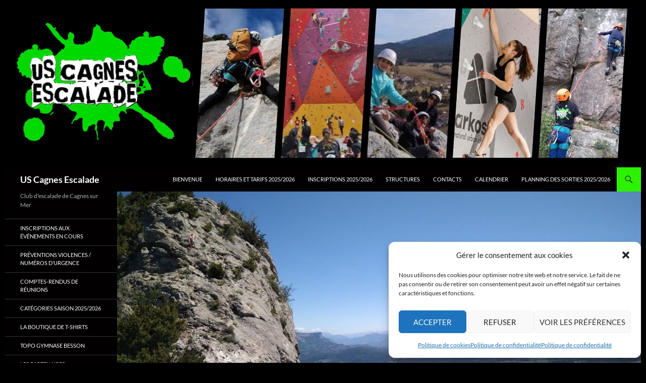

--- FILE ---
content_type: text/html; charset=UTF-8
request_url: https://www.uscescalade.fr/2022/06/03/stage-adultes-a-orpierre-resume/
body_size: 35682
content:
<!DOCTYPE html>
<html lang="fr-FR">
<head>
	<meta charset="UTF-8">
	<meta name="viewport" content="width=device-width, initial-scale=1.0">
	<title>Stage adultes à Orpierre : résumé - US Cagnes Escalade</title>
	<link rel="profile" href="https://gmpg.org/xfn/11">
	<link rel="pingback" href="https://www.uscescalade.fr/xmlrpc.php">
	<meta name='robots' content='index, follow, max-image-preview:large, max-snippet:-1, max-video-preview:-1' />

	<!-- This site is optimized with the Yoast SEO plugin v26.6 - https://yoast.com/wordpress/plugins/seo/ -->
	<link rel="canonical" href="https://www.uscescalade.fr/2022/06/03/stage-adultes-a-orpierre-resume/" />
	<meta property="og:locale" content="fr_FR" />
	<meta property="og:type" content="article" />
	<meta property="og:title" content="Stage adultes à Orpierre : résumé - US Cagnes Escalade" />
	<meta property="og:description" content="Orpierre est un petit village des Hautes Alpes qui a la particularité d&rsquo;avoir basé une bonne partie de son économie autour de l&rsquo;escalade sur les falaises entourant le village. Presque tout est organisé autour la grimpe ! Camping, restauration, magasins, tout est fait pour mettre à l&rsquo;aise le grimpeur. Et il faut dire que l&rsquo;environnement &hellip; Continuer la lecture de Stage adultes à Orpierre : résumé &rarr;" />
	<meta property="og:url" content="https://www.uscescalade.fr/2022/06/03/stage-adultes-a-orpierre-resume/" />
	<meta property="og:site_name" content="US Cagnes Escalade" />
	<meta property="article:publisher" content="https://www.facebook.com/groups/107177585986961" />
	<meta property="article:published_time" content="2022-06-03T11:34:45+00:00" />
	<meta property="article:modified_time" content="2022-06-03T11:41:40+00:00" />
	<meta property="og:image" content="https://www.uscescalade.fr/wp-content/uploads/2022/06/nggallery_import/IMG_20220529_114703.jpg" />
	<meta property="og:image:width" content="1600" />
	<meta property="og:image:height" content="1200" />
	<meta property="og:image:type" content="image/jpeg" />
	<meta name="author" content="Sylvain" />
	<meta name="twitter:card" content="summary_large_image" />
	<meta name="twitter:label1" content="Écrit par" />
	<meta name="twitter:data1" content="Sylvain" />
	<meta name="twitter:label2" content="Durée de lecture estimée" />
	<meta name="twitter:data2" content="10 minutes" />
	<script type="application/ld+json" class="yoast-schema-graph">{"@context":"https://schema.org","@graph":[{"@type":"Article","@id":"https://www.uscescalade.fr/2022/06/03/stage-adultes-a-orpierre-resume/#article","isPartOf":{"@id":"https://www.uscescalade.fr/2022/06/03/stage-adultes-a-orpierre-resume/"},"author":{"name":"Sylvain","@id":"https://www.uscescalade.fr/#/schema/person/b6d116d1a1897eee209df730aba04fe7"},"headline":"Stage adultes à Orpierre : résumé","datePublished":"2022-06-03T11:34:45+00:00","dateModified":"2022-06-03T11:41:40+00:00","mainEntityOfPage":{"@id":"https://www.uscescalade.fr/2022/06/03/stage-adultes-a-orpierre-resume/"},"wordCount":1962,"commentCount":2,"publisher":{"@id":"https://www.uscescalade.fr/#organization"},"image":{"@id":"https://www.uscescalade.fr/2022/06/03/stage-adultes-a-orpierre-resume/#primaryimage"},"thumbnailUrl":"https://www.uscescalade.fr/wp-content/uploads/2022/06/nggallery_import/IMG_20220529_114703.jpg","articleSection":["Stage"],"inLanguage":"fr-FR","potentialAction":[{"@type":"CommentAction","name":"Comment","target":["https://www.uscescalade.fr/2022/06/03/stage-adultes-a-orpierre-resume/#respond"]}]},{"@type":"WebPage","@id":"https://www.uscescalade.fr/2022/06/03/stage-adultes-a-orpierre-resume/","url":"https://www.uscescalade.fr/2022/06/03/stage-adultes-a-orpierre-resume/","name":"Stage adultes à Orpierre : résumé - US Cagnes Escalade","isPartOf":{"@id":"https://www.uscescalade.fr/#website"},"primaryImageOfPage":{"@id":"https://www.uscescalade.fr/2022/06/03/stage-adultes-a-orpierre-resume/#primaryimage"},"image":{"@id":"https://www.uscescalade.fr/2022/06/03/stage-adultes-a-orpierre-resume/#primaryimage"},"thumbnailUrl":"https://www.uscescalade.fr/wp-content/uploads/2022/06/nggallery_import/IMG_20220529_114703.jpg","datePublished":"2022-06-03T11:34:45+00:00","dateModified":"2022-06-03T11:41:40+00:00","breadcrumb":{"@id":"https://www.uscescalade.fr/2022/06/03/stage-adultes-a-orpierre-resume/#breadcrumb"},"inLanguage":"fr-FR","potentialAction":[{"@type":"ReadAction","target":["https://www.uscescalade.fr/2022/06/03/stage-adultes-a-orpierre-resume/"]}]},{"@type":"ImageObject","inLanguage":"fr-FR","@id":"https://www.uscescalade.fr/2022/06/03/stage-adultes-a-orpierre-resume/#primaryimage","url":"https://www.uscescalade.fr/wp-content/uploads/2022/06/nggallery_import/IMG_20220529_114703.jpg","contentUrl":"https://www.uscescalade.fr/wp-content/uploads/2022/06/nggallery_import/IMG_20220529_114703.jpg","width":1600,"height":1200},{"@type":"BreadcrumbList","@id":"https://www.uscescalade.fr/2022/06/03/stage-adultes-a-orpierre-resume/#breadcrumb","itemListElement":[{"@type":"ListItem","position":1,"name":"Accueil","item":"https://www.uscescalade.fr/"},{"@type":"ListItem","position":2,"name":"Stage adultes à Orpierre : résumé"}]},{"@type":"WebSite","@id":"https://www.uscescalade.fr/#website","url":"https://www.uscescalade.fr/","name":"US Cagnes Escalade","description":"Club d&#039;escalade de Cagnes sur Mer","publisher":{"@id":"https://www.uscescalade.fr/#organization"},"potentialAction":[{"@type":"SearchAction","target":{"@type":"EntryPoint","urlTemplate":"https://www.uscescalade.fr/?s={search_term_string}"},"query-input":{"@type":"PropertyValueSpecification","valueRequired":true,"valueName":"search_term_string"}}],"inLanguage":"fr-FR"},{"@type":"Organization","@id":"https://www.uscescalade.fr/#organization","name":"USCagnes Escalade","url":"https://www.uscescalade.fr/","logo":{"@type":"ImageObject","inLanguage":"fr-FR","@id":"https://www.uscescalade.fr/#/schema/logo/image/","url":"https://www.uscescalade.fr/wp-content/uploads/2018/03/cropped-Bannière-e1682268758262.jpg","contentUrl":"https://www.uscescalade.fr/wp-content/uploads/2018/03/cropped-Bannière-e1682268758262.jpg","width":655,"height":418,"caption":"USCagnes Escalade"},"image":{"@id":"https://www.uscescalade.fr/#/schema/logo/image/"},"sameAs":["https://www.facebook.com/groups/107177585986961"]},{"@type":"Person","@id":"https://www.uscescalade.fr/#/schema/person/b6d116d1a1897eee209df730aba04fe7","name":"Sylvain","image":{"@type":"ImageObject","inLanguage":"fr-FR","@id":"https://www.uscescalade.fr/#/schema/person/image/","url":"https://secure.gravatar.com/avatar/b9c98d71c70a7c1940fbd58eef12f870c6fd58d0b5e5a3ba0ef711f095941621?s=96&d=mm&r=g","contentUrl":"https://secure.gravatar.com/avatar/b9c98d71c70a7c1940fbd58eef12f870c6fd58d0b5e5a3ba0ef711f095941621?s=96&d=mm&r=g","caption":"Sylvain"},"url":"https://www.uscescalade.fr/author/sylvain/"}]}</script>
	<!-- / Yoast SEO plugin. -->


<link rel="alternate" type="application/rss+xml" title="US Cagnes Escalade &raquo; Flux" href="https://www.uscescalade.fr/feed/" />
<link rel="alternate" type="application/rss+xml" title="US Cagnes Escalade &raquo; Flux des commentaires" href="https://www.uscescalade.fr/comments/feed/" />
<link rel="alternate" type="application/rss+xml" title="US Cagnes Escalade &raquo; Stage adultes à Orpierre : résumé Flux des commentaires" href="https://www.uscescalade.fr/2022/06/03/stage-adultes-a-orpierre-resume/feed/" />
<link rel="alternate" title="oEmbed (JSON)" type="application/json+oembed" href="https://www.uscescalade.fr/wp-json/oembed/1.0/embed?url=https%3A%2F%2Fwww.uscescalade.fr%2F2022%2F06%2F03%2Fstage-adultes-a-orpierre-resume%2F" />
<link rel="alternate" title="oEmbed (XML)" type="text/xml+oembed" href="https://www.uscescalade.fr/wp-json/oembed/1.0/embed?url=https%3A%2F%2Fwww.uscescalade.fr%2F2022%2F06%2F03%2Fstage-adultes-a-orpierre-resume%2F&#038;format=xml" />
<style id='wp-img-auto-sizes-contain-inline-css'>
img:is([sizes=auto i],[sizes^="auto," i]){contain-intrinsic-size:3000px 1500px}
/*# sourceURL=wp-img-auto-sizes-contain-inline-css */
</style>
<link rel='stylesheet' id='dashicons-css' href='https://www.uscescalade.fr/wp-includes/css/dashicons.min.css?ver=6.9' media='all' />
<link rel='stylesheet' id='elusive-css' href='https://www.uscescalade.fr/wp-content/plugins/menu-icons/vendor/codeinwp/icon-picker/css/types/elusive.min.css?ver=2.0' media='all' />
<link rel='stylesheet' id='menu-icon-font-awesome-css' href='https://www.uscescalade.fr/wp-content/plugins/menu-icons/css/fontawesome/css/all.min.css?ver=5.15.4' media='all' />
<link rel='stylesheet' id='foundation-icons-css' href='https://www.uscescalade.fr/wp-content/plugins/menu-icons/vendor/codeinwp/icon-picker/css/types/foundation-icons.min.css?ver=3.0' media='all' />
<link rel='stylesheet' id='genericons-css' href='https://www.uscescalade.fr/wp-content/plugins/menu-icons/vendor/codeinwp/icon-picker/css/types/genericons.min.css?ver=3.4' media='all' />
<link rel='stylesheet' id='menu-icons-extra-css' href='https://www.uscescalade.fr/wp-content/plugins/menu-icons/css/extra.min.css?ver=0.13.20' media='all' />
<style id='wp-emoji-styles-inline-css'>

	img.wp-smiley, img.emoji {
		display: inline !important;
		border: none !important;
		box-shadow: none !important;
		height: 1em !important;
		width: 1em !important;
		margin: 0 0.07em !important;
		vertical-align: -0.1em !important;
		background: none !important;
		padding: 0 !important;
	}
/*# sourceURL=wp-emoji-styles-inline-css */
</style>
<style id='wp-block-library-inline-css'>
:root{--wp-block-synced-color:#7a00df;--wp-block-synced-color--rgb:122,0,223;--wp-bound-block-color:var(--wp-block-synced-color);--wp-editor-canvas-background:#ddd;--wp-admin-theme-color:#007cba;--wp-admin-theme-color--rgb:0,124,186;--wp-admin-theme-color-darker-10:#006ba1;--wp-admin-theme-color-darker-10--rgb:0,107,160.5;--wp-admin-theme-color-darker-20:#005a87;--wp-admin-theme-color-darker-20--rgb:0,90,135;--wp-admin-border-width-focus:2px}@media (min-resolution:192dpi){:root{--wp-admin-border-width-focus:1.5px}}.wp-element-button{cursor:pointer}:root .has-very-light-gray-background-color{background-color:#eee}:root .has-very-dark-gray-background-color{background-color:#313131}:root .has-very-light-gray-color{color:#eee}:root .has-very-dark-gray-color{color:#313131}:root .has-vivid-green-cyan-to-vivid-cyan-blue-gradient-background{background:linear-gradient(135deg,#00d084,#0693e3)}:root .has-purple-crush-gradient-background{background:linear-gradient(135deg,#34e2e4,#4721fb 50%,#ab1dfe)}:root .has-hazy-dawn-gradient-background{background:linear-gradient(135deg,#faaca8,#dad0ec)}:root .has-subdued-olive-gradient-background{background:linear-gradient(135deg,#fafae1,#67a671)}:root .has-atomic-cream-gradient-background{background:linear-gradient(135deg,#fdd79a,#004a59)}:root .has-nightshade-gradient-background{background:linear-gradient(135deg,#330968,#31cdcf)}:root .has-midnight-gradient-background{background:linear-gradient(135deg,#020381,#2874fc)}:root{--wp--preset--font-size--normal:16px;--wp--preset--font-size--huge:42px}.has-regular-font-size{font-size:1em}.has-larger-font-size{font-size:2.625em}.has-normal-font-size{font-size:var(--wp--preset--font-size--normal)}.has-huge-font-size{font-size:var(--wp--preset--font-size--huge)}.has-text-align-center{text-align:center}.has-text-align-left{text-align:left}.has-text-align-right{text-align:right}.has-fit-text{white-space:nowrap!important}#end-resizable-editor-section{display:none}.aligncenter{clear:both}.items-justified-left{justify-content:flex-start}.items-justified-center{justify-content:center}.items-justified-right{justify-content:flex-end}.items-justified-space-between{justify-content:space-between}.screen-reader-text{border:0;clip-path:inset(50%);height:1px;margin:-1px;overflow:hidden;padding:0;position:absolute;width:1px;word-wrap:normal!important}.screen-reader-text:focus{background-color:#ddd;clip-path:none;color:#444;display:block;font-size:1em;height:auto;left:5px;line-height:normal;padding:15px 23px 14px;text-decoration:none;top:5px;width:auto;z-index:100000}html :where(.has-border-color){border-style:solid}html :where([style*=border-top-color]){border-top-style:solid}html :where([style*=border-right-color]){border-right-style:solid}html :where([style*=border-bottom-color]){border-bottom-style:solid}html :where([style*=border-left-color]){border-left-style:solid}html :where([style*=border-width]){border-style:solid}html :where([style*=border-top-width]){border-top-style:solid}html :where([style*=border-right-width]){border-right-style:solid}html :where([style*=border-bottom-width]){border-bottom-style:solid}html :where([style*=border-left-width]){border-left-style:solid}html :where(img[class*=wp-image-]){height:auto;max-width:100%}:where(figure){margin:0 0 1em}html :where(.is-position-sticky){--wp-admin--admin-bar--position-offset:var(--wp-admin--admin-bar--height,0px)}@media screen and (max-width:600px){html :where(.is-position-sticky){--wp-admin--admin-bar--position-offset:0px}}

/*# sourceURL=wp-block-library-inline-css */
</style><style id='global-styles-inline-css'>
:root{--wp--preset--aspect-ratio--square: 1;--wp--preset--aspect-ratio--4-3: 4/3;--wp--preset--aspect-ratio--3-4: 3/4;--wp--preset--aspect-ratio--3-2: 3/2;--wp--preset--aspect-ratio--2-3: 2/3;--wp--preset--aspect-ratio--16-9: 16/9;--wp--preset--aspect-ratio--9-16: 9/16;--wp--preset--color--black: #020000;--wp--preset--color--cyan-bluish-gray: #abb8c3;--wp--preset--color--white: #fff;--wp--preset--color--pale-pink: #f78da7;--wp--preset--color--vivid-red: #cf2e2e;--wp--preset--color--luminous-vivid-orange: #ff6900;--wp--preset--color--luminous-vivid-amber: #fcb900;--wp--preset--color--light-green-cyan: #7bdcb5;--wp--preset--color--vivid-green-cyan: #00d084;--wp--preset--color--pale-cyan-blue: #8ed1fc;--wp--preset--color--vivid-cyan-blue: #0693e3;--wp--preset--color--vivid-purple: #9b51e0;--wp--preset--color--green: #2cf200;--wp--preset--color--dark-gray: #2b2b2b;--wp--preset--color--medium-gray: #767676;--wp--preset--color--light-gray: #f5f5f5;--wp--preset--gradient--vivid-cyan-blue-to-vivid-purple: linear-gradient(135deg,rgb(6,147,227) 0%,rgb(155,81,224) 100%);--wp--preset--gradient--light-green-cyan-to-vivid-green-cyan: linear-gradient(135deg,rgb(122,220,180) 0%,rgb(0,208,130) 100%);--wp--preset--gradient--luminous-vivid-amber-to-luminous-vivid-orange: linear-gradient(135deg,rgb(252,185,0) 0%,rgb(255,105,0) 100%);--wp--preset--gradient--luminous-vivid-orange-to-vivid-red: linear-gradient(135deg,rgb(255,105,0) 0%,rgb(207,46,46) 100%);--wp--preset--gradient--very-light-gray-to-cyan-bluish-gray: linear-gradient(135deg,rgb(238,238,238) 0%,rgb(169,184,195) 100%);--wp--preset--gradient--cool-to-warm-spectrum: linear-gradient(135deg,rgb(74,234,220) 0%,rgb(151,120,209) 20%,rgb(207,42,186) 40%,rgb(238,44,130) 60%,rgb(251,105,98) 80%,rgb(254,248,76) 100%);--wp--preset--gradient--blush-light-purple: linear-gradient(135deg,rgb(255,206,236) 0%,rgb(152,150,240) 100%);--wp--preset--gradient--blush-bordeaux: linear-gradient(135deg,rgb(254,205,165) 0%,rgb(254,45,45) 50%,rgb(107,0,62) 100%);--wp--preset--gradient--luminous-dusk: linear-gradient(135deg,rgb(255,203,112) 0%,rgb(199,81,192) 50%,rgb(65,88,208) 100%);--wp--preset--gradient--pale-ocean: linear-gradient(135deg,rgb(255,245,203) 0%,rgb(182,227,212) 50%,rgb(51,167,181) 100%);--wp--preset--gradient--electric-grass: linear-gradient(135deg,rgb(202,248,128) 0%,rgb(113,206,126) 100%);--wp--preset--gradient--midnight: linear-gradient(135deg,rgb(2,3,129) 0%,rgb(40,116,252) 100%);--wp--preset--font-size--small: 13px;--wp--preset--font-size--medium: 20px;--wp--preset--font-size--large: 36px;--wp--preset--font-size--x-large: 42px;--wp--preset--spacing--20: 0.44rem;--wp--preset--spacing--30: 0.67rem;--wp--preset--spacing--40: 1rem;--wp--preset--spacing--50: 1.5rem;--wp--preset--spacing--60: 2.25rem;--wp--preset--spacing--70: 3.38rem;--wp--preset--spacing--80: 5.06rem;--wp--preset--shadow--natural: 6px 6px 9px rgba(0, 0, 0, 0.2);--wp--preset--shadow--deep: 12px 12px 50px rgba(0, 0, 0, 0.4);--wp--preset--shadow--sharp: 6px 6px 0px rgba(0, 0, 0, 0.2);--wp--preset--shadow--outlined: 6px 6px 0px -3px rgb(255, 255, 255), 6px 6px rgb(0, 0, 0);--wp--preset--shadow--crisp: 6px 6px 0px rgb(0, 0, 0);}:where(.is-layout-flex){gap: 0.5em;}:where(.is-layout-grid){gap: 0.5em;}body .is-layout-flex{display: flex;}.is-layout-flex{flex-wrap: wrap;align-items: center;}.is-layout-flex > :is(*, div){margin: 0;}body .is-layout-grid{display: grid;}.is-layout-grid > :is(*, div){margin: 0;}:where(.wp-block-columns.is-layout-flex){gap: 2em;}:where(.wp-block-columns.is-layout-grid){gap: 2em;}:where(.wp-block-post-template.is-layout-flex){gap: 1.25em;}:where(.wp-block-post-template.is-layout-grid){gap: 1.25em;}.has-black-color{color: var(--wp--preset--color--black) !important;}.has-cyan-bluish-gray-color{color: var(--wp--preset--color--cyan-bluish-gray) !important;}.has-white-color{color: var(--wp--preset--color--white) !important;}.has-pale-pink-color{color: var(--wp--preset--color--pale-pink) !important;}.has-vivid-red-color{color: var(--wp--preset--color--vivid-red) !important;}.has-luminous-vivid-orange-color{color: var(--wp--preset--color--luminous-vivid-orange) !important;}.has-luminous-vivid-amber-color{color: var(--wp--preset--color--luminous-vivid-amber) !important;}.has-light-green-cyan-color{color: var(--wp--preset--color--light-green-cyan) !important;}.has-vivid-green-cyan-color{color: var(--wp--preset--color--vivid-green-cyan) !important;}.has-pale-cyan-blue-color{color: var(--wp--preset--color--pale-cyan-blue) !important;}.has-vivid-cyan-blue-color{color: var(--wp--preset--color--vivid-cyan-blue) !important;}.has-vivid-purple-color{color: var(--wp--preset--color--vivid-purple) !important;}.has-black-background-color{background-color: var(--wp--preset--color--black) !important;}.has-cyan-bluish-gray-background-color{background-color: var(--wp--preset--color--cyan-bluish-gray) !important;}.has-white-background-color{background-color: var(--wp--preset--color--white) !important;}.has-pale-pink-background-color{background-color: var(--wp--preset--color--pale-pink) !important;}.has-vivid-red-background-color{background-color: var(--wp--preset--color--vivid-red) !important;}.has-luminous-vivid-orange-background-color{background-color: var(--wp--preset--color--luminous-vivid-orange) !important;}.has-luminous-vivid-amber-background-color{background-color: var(--wp--preset--color--luminous-vivid-amber) !important;}.has-light-green-cyan-background-color{background-color: var(--wp--preset--color--light-green-cyan) !important;}.has-vivid-green-cyan-background-color{background-color: var(--wp--preset--color--vivid-green-cyan) !important;}.has-pale-cyan-blue-background-color{background-color: var(--wp--preset--color--pale-cyan-blue) !important;}.has-vivid-cyan-blue-background-color{background-color: var(--wp--preset--color--vivid-cyan-blue) !important;}.has-vivid-purple-background-color{background-color: var(--wp--preset--color--vivid-purple) !important;}.has-black-border-color{border-color: var(--wp--preset--color--black) !important;}.has-cyan-bluish-gray-border-color{border-color: var(--wp--preset--color--cyan-bluish-gray) !important;}.has-white-border-color{border-color: var(--wp--preset--color--white) !important;}.has-pale-pink-border-color{border-color: var(--wp--preset--color--pale-pink) !important;}.has-vivid-red-border-color{border-color: var(--wp--preset--color--vivid-red) !important;}.has-luminous-vivid-orange-border-color{border-color: var(--wp--preset--color--luminous-vivid-orange) !important;}.has-luminous-vivid-amber-border-color{border-color: var(--wp--preset--color--luminous-vivid-amber) !important;}.has-light-green-cyan-border-color{border-color: var(--wp--preset--color--light-green-cyan) !important;}.has-vivid-green-cyan-border-color{border-color: var(--wp--preset--color--vivid-green-cyan) !important;}.has-pale-cyan-blue-border-color{border-color: var(--wp--preset--color--pale-cyan-blue) !important;}.has-vivid-cyan-blue-border-color{border-color: var(--wp--preset--color--vivid-cyan-blue) !important;}.has-vivid-purple-border-color{border-color: var(--wp--preset--color--vivid-purple) !important;}.has-vivid-cyan-blue-to-vivid-purple-gradient-background{background: var(--wp--preset--gradient--vivid-cyan-blue-to-vivid-purple) !important;}.has-light-green-cyan-to-vivid-green-cyan-gradient-background{background: var(--wp--preset--gradient--light-green-cyan-to-vivid-green-cyan) !important;}.has-luminous-vivid-amber-to-luminous-vivid-orange-gradient-background{background: var(--wp--preset--gradient--luminous-vivid-amber-to-luminous-vivid-orange) !important;}.has-luminous-vivid-orange-to-vivid-red-gradient-background{background: var(--wp--preset--gradient--luminous-vivid-orange-to-vivid-red) !important;}.has-very-light-gray-to-cyan-bluish-gray-gradient-background{background: var(--wp--preset--gradient--very-light-gray-to-cyan-bluish-gray) !important;}.has-cool-to-warm-spectrum-gradient-background{background: var(--wp--preset--gradient--cool-to-warm-spectrum) !important;}.has-blush-light-purple-gradient-background{background: var(--wp--preset--gradient--blush-light-purple) !important;}.has-blush-bordeaux-gradient-background{background: var(--wp--preset--gradient--blush-bordeaux) !important;}.has-luminous-dusk-gradient-background{background: var(--wp--preset--gradient--luminous-dusk) !important;}.has-pale-ocean-gradient-background{background: var(--wp--preset--gradient--pale-ocean) !important;}.has-electric-grass-gradient-background{background: var(--wp--preset--gradient--electric-grass) !important;}.has-midnight-gradient-background{background: var(--wp--preset--gradient--midnight) !important;}.has-small-font-size{font-size: var(--wp--preset--font-size--small) !important;}.has-medium-font-size{font-size: var(--wp--preset--font-size--medium) !important;}.has-large-font-size{font-size: var(--wp--preset--font-size--large) !important;}.has-x-large-font-size{font-size: var(--wp--preset--font-size--x-large) !important;}
/*# sourceURL=global-styles-inline-css */
</style>

<style id='classic-theme-styles-inline-css'>
/*! This file is auto-generated */
.wp-block-button__link{color:#fff;background-color:#32373c;border-radius:9999px;box-shadow:none;text-decoration:none;padding:calc(.667em + 2px) calc(1.333em + 2px);font-size:1.125em}.wp-block-file__button{background:#32373c;color:#fff;text-decoration:none}
/*# sourceURL=/wp-includes/css/classic-themes.min.css */
</style>
<link rel='stylesheet' id='ngg_trigger_buttons-css' href='https://www.uscescalade.fr/wp-content/plugins/nextgen-gallery/static/GalleryDisplay/trigger_buttons.css?ver=4.0.3' media='all' />
<link rel='stylesheet' id='simplelightbox-0-css' href='https://www.uscescalade.fr/wp-content/plugins/nextgen-gallery/static/Lightbox/simplelightbox/simple-lightbox.css?ver=4.0.3' media='all' />
<link rel='stylesheet' id='fontawesome_v4_shim_style-css' href='https://www.uscescalade.fr/wp-content/plugins/nextgen-gallery/static/FontAwesome/css/v4-shims.min.css?ver=6.9' media='all' />
<link rel='stylesheet' id='fontawesome-css' href='https://www.uscescalade.fr/wp-content/plugins/nextgen-gallery/static/FontAwesome/css/all.min.css?ver=6.9' media='all' />
<link rel='stylesheet' id='nextgen_basic_singlepic_style-css' href='https://www.uscescalade.fr/wp-content/plugins/nextgen-gallery/static/SinglePicture/nextgen_basic_singlepic.css?ver=4.0.3' media='all' />
<link rel='stylesheet' id='nextgen_pagination_style-css' href='https://www.uscescalade.fr/wp-content/plugins/nextgen-gallery/static/GalleryDisplay/pagination_style.css?ver=4.0.3' media='all' />
<link rel='stylesheet' id='nextgen_basic_thumbnails_style-css' href='https://www.uscescalade.fr/wp-content/plugins/nextgen-gallery/static/Thumbnails/nextgen_basic_thumbnails.css?ver=4.0.3' media='all' />
<link rel='stylesheet' id='cmplz-general-css' href='https://www.uscescalade.fr/wp-content/plugins/complianz-gdpr/assets/css/cookieblocker.min.css?ver=1766010346' media='all' />
<link rel='stylesheet' id='sidebar-login-css' href='https://www.uscescalade.fr/wp-content/plugins/sidebar-login/build/sidebar-login.css?ver=1602973633' media='all' />
<link rel='stylesheet' id='parent-style-css' href='https://www.uscescalade.fr/wp-content/themes/twentyfourteen/style.css?ver=6.9' media='all' />
<link rel='stylesheet' id='twentyfourteen-lato-css' href='https://www.uscescalade.fr/wp-content/themes/twentyfourteen/fonts/font-lato.css?ver=20230328' media='all' />
<link rel='stylesheet' id='twentyfourteen-style-css' href='https://www.uscescalade.fr/wp-content/themes/child1/style.css?ver=20251202' media='all' />
<link rel='stylesheet' id='twentyfourteen-block-style-css' href='https://www.uscescalade.fr/wp-content/themes/twentyfourteen/css/blocks.css?ver=20250715' media='all' />
<script src="https://www.uscescalade.fr/wp-includes/js/jquery/jquery.min.js?ver=3.7.1" id="jquery-core-js"></script>
<script src="https://www.uscescalade.fr/wp-includes/js/jquery/jquery-migrate.min.js?ver=3.4.1" id="jquery-migrate-js"></script>
<script id="photocrati_ajax-js-extra">
var photocrati_ajax = {"url":"https://www.uscescalade.fr/index.php?photocrati_ajax=1","rest_url":"https://www.uscescalade.fr/wp-json/","wp_home_url":"https://www.uscescalade.fr","wp_site_url":"https://www.uscescalade.fr","wp_root_url":"https://www.uscescalade.fr","wp_plugins_url":"https://www.uscescalade.fr/wp-content/plugins","wp_content_url":"https://www.uscescalade.fr/wp-content","wp_includes_url":"https://www.uscescalade.fr/wp-includes/","ngg_param_slug":"nggallery","rest_nonce":"77ab0d6993"};
//# sourceURL=photocrati_ajax-js-extra
</script>
<script src="https://www.uscescalade.fr/wp-content/plugins/nextgen-gallery/static/Legacy/ajax.min.js?ver=4.0.3" id="photocrati_ajax-js"></script>
<script src="https://www.uscescalade.fr/wp-content/plugins/nextgen-gallery/static/FontAwesome/js/v4-shims.min.js?ver=5.3.1" id="fontawesome_v4_shim-js"></script>
<script defer crossorigin="anonymous" data-auto-replace-svg="false" data-keep-original-source="false" data-search-pseudo-elements src="https://www.uscescalade.fr/wp-content/plugins/nextgen-gallery/static/FontAwesome/js/all.min.js?ver=5.3.1" id="fontawesome-js"></script>
<script src="https://www.uscescalade.fr/wp-content/plugins/nextgen-gallery/static/Thumbnails/nextgen_basic_thumbnails.js?ver=4.0.3" id="nextgen_basic_thumbnails_script-js"></script>
<script src="https://www.uscescalade.fr/wp-content/themes/twentyfourteen/js/functions.js?ver=20250729" id="twentyfourteen-script-js" defer data-wp-strategy="defer"></script>
<link rel="https://api.w.org/" href="https://www.uscescalade.fr/wp-json/" /><link rel="alternate" title="JSON" type="application/json" href="https://www.uscescalade.fr/wp-json/wp/v2/posts/20340" /><link rel="EditURI" type="application/rsd+xml" title="RSD" href="https://www.uscescalade.fr/xmlrpc.php?rsd" />
<meta name="generator" content="WordPress 6.9" />
<link rel='shortlink' href='https://www.uscescalade.fr/?p=20340' />
<style id="fourteen-colors" type="text/css">/* Custom Contrast Color */
		.site:before,
		#secondary,
		.site-header,
		.site-footer,
		.menu-toggle,
		.featured-content,
		.featured-content .entry-header,
		.slider-direction-nav a,
		.ie8 .featured-content,
		.ie8 .site:before,
		.has-black-background-color {
			background-color: #020000;
		}

		.has-black-color {
			color: #020000;
		}

		.grid .featured-content .entry-header,
		.ie8 .grid .featured-content .entry-header {
			border-color: #020000;
		}

		.slider-control-paging a:before {
			background-color: rgba(255,255,255,.33);
		}

		.hentry .mejs-mediaelement,
		.widget .mejs-mediaelement,
 		.hentry .mejs-container .mejs-controls,
 		.widget .mejs-container .mejs-controls {
			background: #020000;
		}

		/* Player controls need separation from the contrast background */
		.primary-sidebar .mejs-controls,
		.site-footer .mejs-controls {
			border: 1px solid;
		}
		
			.content-sidebar .widget_twentyfourteen_ephemera .widget-title:before {
				background: #020000;
			}

			.paging-navigation,
			.content-sidebar .widget .widget-title {
				border-top-color: #020000;
			}

			.content-sidebar .widget .widget-title, 
			.content-sidebar .widget .widget-title a,
			.paging-navigation,
			.paging-navigation a:hover,
			.paging-navigation a {
				color: #020000;
			}

			/* Override the site title color option with an over-qualified selector, as the option is hidden. */
			h1.site-title a {
				color: #fff;
			}
		
		.menu-toggle:active,
		.menu-toggle:focus,
		.menu-toggle:hover {
			background-color: #464444;
		}
		/* Custom accent color. */
		button,
		.button,
		.contributor-posts-link,
		input[type="button"],
		input[type="reset"],
		input[type="submit"],
		.search-toggle,
		.hentry .mejs-controls .mejs-time-rail .mejs-time-current,
		.widget .mejs-controls .mejs-time-rail .mejs-time-current,
		.hentry .mejs-overlay:hover .mejs-overlay-button,
		.widget .mejs-overlay:hover .mejs-overlay-button,
		.widget button,
		.widget .button,
		.widget input[type="button"],
		.widget input[type="reset"],
		.widget input[type="submit"],
		.widget_calendar tbody a,
		.content-sidebar .widget input[type="button"],
		.content-sidebar .widget input[type="reset"],
		.content-sidebar .widget input[type="submit"],
		.slider-control-paging .slider-active:before,
		.slider-control-paging .slider-active:hover:before,
		.slider-direction-nav a:hover,
		.ie8 .primary-navigation ul ul,
		.ie8 .secondary-navigation ul ul,
		.ie8 .primary-navigation li:hover > a,
		.ie8 .primary-navigation li.focus > a,
		.ie8 .secondary-navigation li:hover > a,
		.ie8 .secondary-navigation li.focus > a,
		.wp-block-file .wp-block-file__button,
		.wp-block-button__link,
		.has-green-background-color {
			background-color: #2cf200;
		}

		.site-navigation a:hover,
		.is-style-outline .wp-block-button__link:not(.has-text-color),
		.has-green-color {
			color: #2cf200;
		}

		::-moz-selection {
			background: #2cf200;
		}

		::selection {
			background: #2cf200;
		}

		.paging-navigation .page-numbers.current {
			border-color: #2cf200;
		}

		@media screen and (min-width: 782px) {
			.primary-navigation li:hover > a,
			.primary-navigation li.focus > a,
			.primary-navigation ul ul {
				background-color: #2cf200;
			}
		}

		@media screen and (min-width: 1008px) {
			.secondary-navigation li:hover > a,
			.secondary-navigation li.focus > a,
			.secondary-navigation ul ul {
				background-color: #2cf200;
			}
		}
	
			.contributor-posts-link,
			.button,
			button,
			input[type="button"],
			input[type="reset"],
			input[type="submit"],
			.search-toggle:before,
			.hentry .mejs-overlay:hover .mejs-overlay-button,
			.widet .mejs-overlay:hover .mejs-overlay-button,
			.widget button,
			.widget .button,
			.widget input[type="button"],
			.widget input[type="reset"],
			.widget input[type="submit"],
			.widget_calendar tbody a,
			.widget_calendar tbody a:hover,
			.site-footer .widget_calendar tbody a,
			.content-sidebar .widget input[type="button"],
			.content-sidebar .widget input[type="reset"],
			.content-sidebar .widget input[type="submit"],
			button:hover,
			button:focus,
			.button:hover,
			.button:focus,
			.widget a.button:hover,
			.widget a.button:focus,
			.widget a.button:active,
			.content-sidebar .widget a.button,
			.content-sidebar .widget a.button:hover,
			.content-sidebar .widget a.button:focus,
			.content-sidebar .widget a.button:active,
			.contributor-posts-link:hover,
			.contributor-posts-link:active,
			input[type="button"]:hover,
			input[type="button"]:focus,
			input[type="reset"]:hover,
			input[type="reset"]:focus,
			input[type="submit"]:hover,
			input[type="submit"]:focus,
			.slider-direction-nav a:hover:before,
			.ie8 .primary-navigation li:hover > a,
			.ie8 .primary-navigation li.focus > a,
			.ie8 .secondary-navigation li:hover > a,
			.ie8 .secondary-navigation li.focus > a,
			.is-style-outline .wp-block-button__link:not(.has-text-color):hover,
			.is-style-outline .wp-block-button__link:not(.has-text-color):focus,
			.wp-block-button__link {
				color: #2b2b2b;
			}

			@media screen and (min-width: 782px) {
				.site-navigation li .current_page_item > a,
				.site-navigation li .current_page_ancestor > a,
				.site-navigation li .current-menu-item > a,
				.site-navigation li .current-menu-ancestor > a,
				.primary-navigation ul ul a,
				.primary-navigation li:hover > a,
				.primary-navigation li.focus > a,
				.primary-navigation ul ul {
					color: #2b2b2b;
				}
			}

			@media screen and (min-width: 1008px) {
				.secondary-navigation ul ul a,
				.secondary-navigation li:hover > a,
				.secondary-navigation li.focus > a,
				.secondary-navigation ul ul {
					color: #2b2b2b;
				}
			}

			::selection {
				color: #2b2b2b;
			}

			::-moz-selection {
				color: #2b2b2b;
			}

			.hentry .mejs-controls .mejs-time-rail .mejs-time-loaded,
			.widget .mejs-controls .mejs-time-rail .mejs-time-loaded {
				background-color: #2b2b2b;
			}

		
		/* Generated variants of custom accent color. */
		a,
		.content-sidebar .widget a {
			color: #008900;
		}

		.contributor-posts-link:hover,
		.button:hover,
		.button:focus,
		.slider-control-paging a:hover:before,
		.search-toggle:hover,
		.search-toggle.active,
		.search-box,
		.widget_calendar tbody a:hover,
		button:hover,
		button:focus,
		input[type="button"]:hover,
		input[type="button"]:focus,
		input[type="reset"]:hover,
		input[type="reset"]:focus,
		input[type="submit"]:hover,
		input[type="submit"]:focus,
		.widget button:hover,
		.widget .button:hover,
		.widget button:focus,
		.widget .button:focus,
		.widget input[type="button"]:hover,
		.widget input[type="button"]:focus,
		.widget input[type="reset"]:hover,
		.widget input[type="reset"]:focus,
		.widget input[type="submit"]:hover,
		.widget input[type="submit"]:focus,
		.content-sidebar .widget input[type="button"]:hover,
		.content-sidebar .widget input[type="button"]:focus,
		.content-sidebar .widget input[type="reset"]:hover,
		.content-sidebar .widget input[type="reset"]:focus,
		.content-sidebar .widget input[type="submit"]:hover,
		.content-sidebar .widget input[type="submit"]:focus,
		.ie8 .primary-navigation ul ul a:hover,
		.ie8 .primary-navigation ul ul li.focus > a,
		.ie8 .secondary-navigation ul ul a:hover,
		.ie8 .secondary-navigation ul ul li.focus > a,
		.wp-block-file .wp-block-file__button:hover,
		.wp-block-file .wp-block-file__button:focus,
		.wp-block-button__link:not(.has-text-color):hover,
		.wp-block-button__link:not(.has-text-color):focus,
		.is-style-outline .wp-block-button__link:not(.has-text-color):hover,
		.is-style-outline .wp-block-button__link:not(.has-text-color):focus {
			background-color: #49ff1d;
		}

		.featured-content a:hover,
		.featured-content .entry-title a:hover,
		.widget a:hover,
		.widget-title a:hover,
		.widget_twentyfourteen_ephemera .entry-meta a:hover,
		.hentry .mejs-controls .mejs-button button:hover,
		.widget .mejs-controls .mejs-button button:hover,
		.site-info a:hover,
		.featured-content a:hover,
		.wp-block-latest-comments_comment-meta a:hover,
		.wp-block-latest-comments_comment-meta a:focus {
			color: #49ff1d;
		}

		a:active,
		a:hover,
		.entry-title a:hover,
		.entry-meta a:hover,
		.cat-links a:hover,
		.entry-content .edit-link a:hover,
		.post-navigation a:hover,
		.image-navigation a:hover,
		.comment-author a:hover,
		.comment-list .pingback a:hover,
		.comment-list .trackback a:hover,
		.comment-metadata a:hover,
		.comment-reply-title small a:hover,
		.content-sidebar .widget a:hover,
		.content-sidebar .widget .widget-title a:hover,
		.content-sidebar .widget_twentyfourteen_ephemera .entry-meta a:hover {
			color: #1da61d;
		}

		.page-links a:hover,
		.paging-navigation a:hover {
			border-color: #1da61d;
		}

		.entry-meta .tag-links a:hover:before {
			border-right-color: #1da61d;
		}

		.page-links a:hover,
		.entry-meta .tag-links a:hover {
			background-color: #1da61d;
		}

		@media screen and (min-width: 782px) {
			.primary-navigation ul ul a:hover,
			.primary-navigation ul ul li.focus > a {
				background-color: #49ff1d;
			}
		}

		@media screen and (min-width: 1008px) {
			.secondary-navigation ul ul a:hover,
			.secondary-navigation ul ul li.focus > a {
				background-color: #49ff1d;
			}
		}

		button:active,
		.button:active,
		.contributor-posts-link:active,
		input[type="button"]:active,
		input[type="reset"]:active,
		input[type="submit"]:active,
		.widget input[type="button"]:active,
		.widget input[type="reset"]:active,
		.widget input[type="submit"]:active,
		.content-sidebar .widget input[type="button"]:active,
		.content-sidebar .widget input[type="reset"]:active,
		.content-sidebar .widget input[type="submit"]:active,
		.wp-block-file .wp-block-file__button:active,
		.wp-block-button__link:active {
			background-color: #5dff31;
		}

		.site-navigation .current_page_item > a,
		.site-navigation .current_page_ancestor > a,
		.site-navigation .current-menu-item > a,
		.site-navigation .current-menu-ancestor > a {
			color: #5dff31;
		}
	</style>			<style>.cmplz-hidden {
					display: none !important;
				}</style>		<style type="text/css" id="twentyfourteen-header-css">
				.site-title a {
			color: #5ed608;
		}
		</style>
		<style id="custom-background-css">
body.custom-background { background-color: #000000; }
</style>
	</head>

<body data-cmplz=1 class="wp-singular post-template-default single single-post postid-20340 single-format-standard custom-background wp-embed-responsive wp-theme-twentyfourteen wp-child-theme-child1 group-blog header-image full-width singular">
<a class="screen-reader-text skip-link" href="#content">
	Aller au contenu</a>
<div id="page" class="hfeed site">
			<div id="site-header">
		<a href="https://www.uscescalade.fr/" rel="home" >
			<img src="https://www.uscescalade.fr/wp-content/uploads/2024/04/cropped-Banniere7.png" width="1260" height="332" alt="US Cagnes Escalade" srcset="https://www.uscescalade.fr/wp-content/uploads/2024/04/cropped-Banniere7.png 1260w, https://www.uscescalade.fr/wp-content/uploads/2024/04/cropped-Banniere7-300x79.png 300w, https://www.uscescalade.fr/wp-content/uploads/2024/04/cropped-Banniere7-600x158.png 600w, https://www.uscescalade.fr/wp-content/uploads/2024/04/cropped-Banniere7-768x202.png 768w" sizes="(max-width: 1260px) 100vw, 1260px" decoding="async" fetchpriority="high" />		</a>
	</div>
	
	<header id="masthead" class="site-header">
		<div class="header-main">
							<h1 class="site-title"><a href="https://www.uscescalade.fr/" rel="home" >US Cagnes Escalade</a></h1>
			
			<div class="search-toggle">
				<a href="#search-container" class="screen-reader-text" aria-expanded="false" aria-controls="search-container">
					Recherche				</a>
			</div>

			<nav id="primary-navigation" class="site-navigation primary-navigation">
				<button class="menu-toggle">Menu principal</button>
				<div class="menu-menu-container"><ul id="primary-menu" class="nav-menu"><li id="menu-item-6" class="menu-item menu-item-type-post_type menu-item-object-page menu-item-6"><a href="https://www.uscescalade.fr/bienvenue/">Bienvenue</a></li>
<li id="menu-item-35561" class="menu-item menu-item-type-post_type menu-item-object-page menu-item-35561"><a href="https://www.uscescalade.fr/horaires-et-tarifs-2025-2026/">Horaires et tarifs 2025/2026</a></li>
<li id="menu-item-35649" class="menu-item menu-item-type-post_type menu-item-object-page menu-item-35649"><a href="https://www.uscescalade.fr/inscriptions-2025-2026/">Inscriptions 2025/2026</a></li>
<li id="menu-item-18" class="menu-item menu-item-type-post_type menu-item-object-page menu-item-18"><a href="https://www.uscescalade.fr/acces/">Structures</a></li>
<li id="menu-item-259" class="menu-item menu-item-type-post_type menu-item-object-page menu-item-259"><a href="https://www.uscescalade.fr/contacts/">Contacts</a></li>
<li id="menu-item-25" class="menu-item menu-item-type-post_type menu-item-object-page menu-item-25"><a href="https://www.uscescalade.fr/calendrier/">Calendrier</a></li>
<li id="menu-item-35647" class="menu-item menu-item-type-post_type menu-item-object-page menu-item-35647"><a href="https://www.uscescalade.fr/planning-des-sorties-2025-2026/">Planning des sorties 2025/2026</a></li>
</ul></div>			</nav>
		</div>

		<div id="search-container" class="search-box-wrapper hide">
			<div class="search-box">
				<form role="search" method="get" class="search-form" action="https://www.uscescalade.fr/">
				<label>
					<span class="screen-reader-text">Rechercher :</span>
					<input type="search" class="search-field" placeholder="Rechercher…" value="" name="s" />
				</label>
				<input type="submit" class="search-submit" value="Rechercher" />
			</form>			</div>
		</div>
	</header><!-- #masthead -->

	<div id="main" class="site-main">

	<div id="primary" class="content-area">
		<div id="content" class="site-content" role="main">
			
<article id="post-20340" class="post-20340 post type-post status-publish format-standard has-post-thumbnail hentry category-stage">
	
		<div class="post-thumbnail">
			<img width="1038" height="576" src="https://www.uscescalade.fr/wp-content/uploads/2022/06/nggallery_import/IMG_20220529_114703-1038x576.jpg" class="attachment-twentyfourteen-full-width size-twentyfourteen-full-width wp-post-image" alt="" decoding="async" srcset="https://www.uscescalade.fr/wp-content/uploads/2022/06/nggallery_import/IMG_20220529_114703-1038x576.jpg 1038w, https://www.uscescalade.fr/wp-content/uploads/2022/06/nggallery_import/IMG_20220529_114703-672x372.jpg 672w" sizes="(max-width: 1038px) 100vw, 1038px" />		</div>

		
	<header class="entry-header">
				<div class="entry-meta">
			<span class="cat-links"><a href="https://www.uscescalade.fr/category/stage/" rel="category tag">Stage</a></span>
		</div>
			<h1 class="entry-title">Stage adultes à Orpierre : résumé</h1>
		<div class="entry-meta">
			<span class="entry-date"><a href="https://www.uscescalade.fr/2022/06/03/stage-adultes-a-orpierre-resume/" rel="bookmark"><time class="entry-date" datetime="2022-06-03T12:34:45+01:00">3 juin 2022</time></a></span> <span class="byline"><span class="author vcard"><a class="url fn n" href="https://www.uscescalade.fr/author/sylvain/" rel="author">Sylvain</a></span></span>			<span class="comments-link"><a href="https://www.uscescalade.fr/2022/06/03/stage-adultes-a-orpierre-resume/#comments">2 commentaires</a></span>
						</div><!-- .entry-meta -->
	</header><!-- .entry-header -->

		<div class="entry-content">
		<p>Orpierre est un petit village des Hautes Alpes qui a la particularité d&rsquo;avoir basé une bonne partie de son économie autour de l&rsquo;escalade sur les falaises entourant le village. Presque tout est organisé autour la grimpe ! Camping, restauration, magasins, tout est fait pour mettre à l&rsquo;aise le grimpeur. Et il faut dire que l&rsquo;environnement est particulièrement attractif, avec un nombre incroyable de voies de toutes longueurs et tous niveaux.&nbsp;</p>
<p><strong>Jour 1 : installation et révision</strong></p>
<p>C&rsquo;est avec 11 adultes du club que nous sommes donc partis jeudi matin pour notre classique stage grandes voies de l&rsquo;Ascension. Nous débarquons au camping vers 12h&nbsp; et commençons à monter le camp. Il y a du monde en masse et c&rsquo;est non sans difficulté que nous parvenons à nous installer sur un espace convenable. Quelques histoires de rallonge et d&rsquo;électricité plus tard, les tentes et le barnum sont montés, nous avalons notre repas de midi et décidons d&rsquo;aller grimper au secteur de 4 heures, là où il y a quelques petites grandes voies d&rsquo;initiation dans un niveau très facile histoire que tout le monde se recale sur les manips.</p>
	<div class="ngg-gallery-singlepic-image ngg-center" style="max-width: 450px">
				<a href="https://www.uscescalade.fr/wp-content/gallery/stage-adultes-orpierre-2022/IMG_20220526_154619.jpg"
			title=""
			data-src="https://www.uscescalade.fr/wp-content/gallery/stage-adultes-orpierre-2022/IMG_20220526_154619.jpg"
			data-thumbnail="https://www.uscescalade.fr/wp-content/gallery/stage-adultes-orpierre-2022/thumbs/thumbs_IMG_20220526_154619.jpg"
			data-image-id="9678"
			data-title="IMG_20220526_154619"
			data-description=""
			target='_self'
			class="ngg-simplelightbox" rel="035db63e014b0f8c0c1659293c0bc430">
			<img class="ngg-singlepic"
				src="https://www.uscescalade.fr/wp-content/gallery/stage-adultes-orpierre-2022/cache/IMG_20220526_154619.jpg-nggid049678-ngg0dyn-600x600x100-00f0w010c010r110f110r010t010.jpg"
				alt="IMG_20220526_154619"
				title="IMG_20220526_154619"
									width="450" 							/>
		</a>
			</div>
		
<p>Un court trajet en voiture et une petite marche d&rsquo;approche plus loin, nous voilà au pied du secteur, pas encore complètement à l&rsquo;ombre mais pas loin. Les cordées s&rsquo;organisent, le matériel aussi et c&rsquo;est parti pour des voies de 2 ou 3 longueurs avec descente en rappel. Tout le monde y met du sien et se concentre sur la gestion du relais et des cordes. L&rsquo;escalade est vraiment facile, et on se promène avec Sébastien sur les différents relais pour surveiller et donner quelques explications supplémentaires.<br />
Tout se passe bien, même si souvent l&rsquo;hésitation est encore de mise. Qu&rsquo;à cela ne tienne, nos stagiaires ont 4 jours pour devenir des experts !</p>
	<div class="ngg-gallery-singlepic-image ngg-center" style="max-width: 450px">
				<a href="https://www.uscescalade.fr/wp-content/gallery/stage-adultes-orpierre-2022/IMG_3325.jpg"
			title=""
			data-src="https://www.uscescalade.fr/wp-content/gallery/stage-adultes-orpierre-2022/IMG_3325.jpg"
			data-thumbnail="https://www.uscescalade.fr/wp-content/gallery/stage-adultes-orpierre-2022/thumbs/thumbs_IMG_3325.jpg"
			data-image-id="9606"
			data-title="IMG_3325"
			data-description=""
			target='_self'
			class="ngg-simplelightbox" rel="31878a2199508b360d1c479681e4569b">
			<img class="ngg-singlepic"
				src="https://www.uscescalade.fr/wp-content/gallery/stage-adultes-orpierre-2022/cache/IMG_3325.jpg-nggid049606-ngg0dyn-600x600x100-00f0w010c010r110f110r010t010.jpg"
				alt="IMG_3325"
				title="IMG_3325"
									width="450" 							/>
		</a>
			</div>
		
<p>Retour au camp pour la première soirée pâtes et bolognaise. Nous commençons à organiser le lendemain. Nous savons qu&rsquo;il va faire chaud alors nous choisissons un secteur de grandes voies pas trop longues (l&rsquo;Adrech), légèrement orienté à l&rsquo;ouest pour avoir un peu d&rsquo;ombre le matin. Pour éviter le monde et le soleil, nous choisissons un départ assez tôt : réveil 7h pour un départ 8h. La soirée défile tranquillement et tout le monde rejoint son duvet pour une nuit qu&rsquo;on espère reposante.&nbsp;</p>
<p><strong>Jour 2 : ça devient sérieux</strong></p>
<p>Après un réveil plus ou moins douloureux, nous arrivons à tenir l&rsquo;horaire prévu et nous voilà à 8h30 au pied des voies. Nous sommes les premiers et nous nous rendons compte que nous avons bien fait car rapidement, d&rsquo;autres groupes nous rejoignent qui devront s&rsquo;organiser derrière nous. Le ciel est couvert et ce n&rsquo;est pas pour nous déplaire.</p>
<p>Cécile et Gautier s&rsquo;élancent en premier dans « La rondeur des jours », 150m, 6b max. Jean-Luc est rapidement prêt également et attaque la première longueur en 6a de « Merci madame le maire », 150m, 6a max avec Xav et moi, suivis par Jean, Philippe et Laura.<br />
Sandrine et Djé s&rsquo;équipent tranquillement à gauche de nous dans « Cartable exquis » où il feront la première longueur avant de bifurquer dans « Massacre à la débroussailleuse », le tout pour une voie de 110m en 5b+ max.<br />
Et Sébastien partira avec Hélène et Sandra dans « Merci monsieur le maire », 150m, 6a max.</p>
	<div class="ngg-gallery-singlepic-image ngg-center" style="max-width: 600px">
				<a href="https://www.uscescalade.fr/wp-content/gallery/stage-adultes-orpierre-2022/IMG_20220527_104404.jpg"
			title=""
			data-src="https://www.uscescalade.fr/wp-content/gallery/stage-adultes-orpierre-2022/IMG_20220527_104404.jpg"
			data-thumbnail="https://www.uscescalade.fr/wp-content/gallery/stage-adultes-orpierre-2022/thumbs/thumbs_IMG_20220527_104404.jpg"
			data-image-id="9742"
			data-title="IMG_20220527_104404"
			data-description=""
			target='_self'
			class="ngg-simplelightbox" rel="959080b6cf04c347f52414f536a45dd2">
			<img class="ngg-singlepic"
				src="https://www.uscescalade.fr/wp-content/gallery/stage-adultes-orpierre-2022/cache/IMG_20220527_104404.jpg-nggid049742-ngg0dyn-600x600x100-00f0w010c010r110f110r010t010.jpg"
				alt="IMG_20220527_104404"
				title="IMG_20220527_104404"
									width="600" 							/>
		</a>
			</div>
		
<p>Dès les premières longueurs, on se rend vite compte de 3 choses : c&rsquo;est dalleux, les cotations piquent un peu (on n&rsquo;a pas trop l&rsquo;habitude du style), mais c&rsquo;est très bien équipé (espacement rapproché quand c&rsquo;est dur, relais chaînés&#8230;)<br />
Ça tire rapidement aux dégaines, et Seb et moi on se dit que mettre les chaussons sera vite indispensable.<br />
Djé et Sandrine, qui ont la voie la plus courte mais doivent tout de même gérer quelques embouteillages aux relais, sont les premiers à sortir au sommet. J&rsquo;arrive quelques minutes derrière eux avec ma cordée et quelques suées épiques de Xav dans la dalle sommitale. Le soleil sort de derrière les nuages et commence à nous assommer. Chaque cordée sort à son rythme de ses voies et redescend dans le vallon voisin pour se mettre à l&rsquo;ombre, à l&rsquo;aide du rappel installé par la cordée Djé/Sandrine. Je reste au sommet histoire d&rsquo;aider les derniers et rejoins le groupe où Cécile nous a choisi l&#8217;emplacement le moins confortable du monde pour manger.</p>
	<div class="ngg-gallery-singlepic-image ngg-center" style="max-width: 450px">
				<a href="https://www.uscescalade.fr/wp-content/gallery/stage-adultes-orpierre-2022/IMG_3353.jpg"
			title=""
			data-src="https://www.uscescalade.fr/wp-content/gallery/stage-adultes-orpierre-2022/IMG_3353.jpg"
			data-thumbnail="https://www.uscescalade.fr/wp-content/gallery/stage-adultes-orpierre-2022/thumbs/thumbs_IMG_3353.jpg"
			data-image-id="9615"
			data-title="IMG_3353"
			data-description=""
			target='_self'
			class="ngg-simplelightbox" rel="6c5ea22f9025baee757a9d9b66d30444">
			<img class="ngg-singlepic"
				src="https://www.uscescalade.fr/wp-content/gallery/stage-adultes-orpierre-2022/cache/IMG_3353.jpg-nggid049615-ngg0dyn-600x600x100-00f0w010c010r110f110r010t010.jpg"
				alt="IMG_3353"
				title="IMG_3353"
									width="450" 							/>
		</a>
			</div>
		
<p>Après un repos plus ou moins long, on décide d&rsquo;aller explorer un autre secteur pour la suite de la journée. On se rend donc au pied de l&rsquo;Ascle, un beau pilier de 100m où quelques longueurs nous attendent. Nous patientons jusqu&rsquo;à environ 15h pour laisser passer les grosses chaleur et prendre un peu d&rsquo;ombre avant de commencer à grimper.<br />
Cécile et Djé s&rsquo;attaquent au « Pèlerin de Compostelle », 90m, 6a max, suivis par Phil et Hélène.<br />
Je pars avec Sandra et Gautier dans « Malkuth, la terre », 90m; 5c+ max tandis que Seb organise 2 cordées avec les restants dans la très classique « Le maître de la danse », 90m, 5b max.</p>
	<div class="ngg-gallery-singlepic-image ngg-center" style="max-width: 450px">
				<a href="https://www.uscescalade.fr/wp-content/gallery/stage-adultes-orpierre-2022/IMG_20220527_152529.jpg"
			title=""
			data-src="https://www.uscescalade.fr/wp-content/gallery/stage-adultes-orpierre-2022/IMG_20220527_152529.jpg"
			data-thumbnail="https://www.uscescalade.fr/wp-content/gallery/stage-adultes-orpierre-2022/thumbs/thumbs_IMG_20220527_152529.jpg"
			data-image-id="9791"
			data-title="IMG_20220527_152529"
			data-description=""
			target='_self'
			class="ngg-simplelightbox" rel="d6d4b6482728c8385189d980dde8d4de">
			<img class="ngg-singlepic"
				src="https://www.uscescalade.fr/wp-content/gallery/stage-adultes-orpierre-2022/cache/IMG_20220527_152529.jpg-nggid049791-ngg0dyn-600x600x100-00f0w010c010r110f110r010t010.jpg"
				alt="IMG_20220527_152529"
				title="IMG_20220527_152529"
									width="450" 							/>
		</a>
			</div>
		
<p>Djé aura été le maître du timing et sortira encore en premier au sommet avec Cécile. Notre cordée arrive juste après et on savoure les styles différents dans le réta sommital : ventre, fesse, dièdre&#8230; Tout y passe ! La dernière cordée atteint le sommet et il ne reste plus qu&rsquo;à redescendre à pied à la voiture après une belle et longue seconde journée.</p>
<p>C&rsquo;est avec beaucoup d&rsquo;éloges qu&rsquo;est apprécié le traditionnel colombo antillais de Jean-Luc en guise de repas du soir. Sandra qui avait apporté quelques jeux nous fait découvrir un jeu de cartes à base de vaches et de mouches. Ça rigole bien, ambiance et moral au beau fixe. Ça tombe bien car la journée du lendemain s&rsquo;annonce plus coriace.</p>
<p><strong>Jour 3 : le Quiquillon</strong></p>
<p>Le troisième jour est le jour où on s&rsquo;attaque au Quiquillon, falaise emblématique d&rsquo;Orpierre, avec ses voies un peu plus longues et plus soutenues. Nous avions fait la répartition des cordées la veille et gardé le même horaire. Mais cette fois, lorsque nous arrivons au pied des voies, c&rsquo;est très compliqué. J&rsquo;avais choisi la classique Brazil avec Jean, Jean-Luc et Hélène mais il y a trop de monde dans la voie et celles avoisinantes du même niveau. Mais il reste de libre « la princesse des astres », 160m, 6b max alors nous décidons de nous y atteler. Je pars en tête dans les premières longueurs afin de gagner un peu de temps.</p>
	<div class="ngg-gallery-singlepic-image ngg-center" style="max-width: 600px">
				<a href="https://www.uscescalade.fr/wp-content/gallery/stage-adultes-orpierre-2022/IMG_20220528_112823.jpg"
			title=""
			data-src="https://www.uscescalade.fr/wp-content/gallery/stage-adultes-orpierre-2022/IMG_20220528_112823.jpg"
			data-thumbnail="https://www.uscescalade.fr/wp-content/gallery/stage-adultes-orpierre-2022/thumbs/thumbs_IMG_20220528_112823.jpg"
			data-image-id="9881"
			data-title="rpt"
			data-description=""
			target='_self'
			class="ngg-simplelightbox" rel="3117796f6e207d5d0e2600aa65a35790">
			<img class="ngg-singlepic"
				src="https://www.uscescalade.fr/wp-content/gallery/stage-adultes-orpierre-2022/cache/IMG_20220528_112823.jpg-nggid049881-ngg0dyn-600x600x100-00f0w010c010r110f110r010t010.jpg"
				alt="rpt"
				title="rpt"
									width="600" 							/>
		</a>
			</div>
		
<p>Dans le même temps, Seb qui devait partir avec pas mal de monde dans « le dièdre sud », voie isolée à l&rsquo;extrême gauche du secteur, se voit contraint de changer également de voie et de se rabattre sur « Le voyage », 170m, 6a+ max, juste à côté de Cécile et Djé dans « la terreur du chien fou », 150m, 6b max.</p>
<p>De mon côté, ça se passe très bien. On zigzague entre les autres cordées sans jamais que ça nous gêne. Jean galère un peu avec l&rsquo;itinéraire lorsqu&rsquo;il passe devant mais s&rsquo;en sort honorablement. Je m&rsquo;enquille le fameux 6b déversant et aide tout le monde à passer avant que Jean termine la voie en tête. Nous sommes les premiers à sortir et si nous n&rsquo;avons pas eu froid, la chaleur n&rsquo;était pas insurmontable. Je laisse mes trois camarades de cordée aller chercher un coin à l&rsquo;ombre pour le pique-nique pendant que je me déplace vers la sortie des voies des autres cordées. Cécile et Djé arrivent justement, après un bon combat visiblement. Les autres ne sont pas très loin dessous mais ça bouchonne dans la fin commune à 2 voies. Gautier sort en premier et je me place à l&rsquo;assurage. Il a l&rsquo;air épuisé, mais ce n&rsquo;est rien comparé à tous les autres. Ça a été dur ! Mais tous ont le sourire. Finalement, Laura est la dernière à sortir et tout ce beau monde se rejoint sous un petit coin d&rsquo;ombre sur la marche retour.</p>
	<div class="ngg-gallery-singlepic-image ngg-center" style="max-width: 450px">
				<a href="https://www.uscescalade.fr/wp-content/gallery/stage-adultes-orpierre-2022/IMG_20220528_115400.jpg"
			title=""
			data-src="https://www.uscescalade.fr/wp-content/gallery/stage-adultes-orpierre-2022/IMG_20220528_115400.jpg"
			data-thumbnail="https://www.uscescalade.fr/wp-content/gallery/stage-adultes-orpierre-2022/thumbs/thumbs_IMG_20220528_115400.jpg"
			data-image-id="9890"
			data-title="IMG_20220528_115400"
			data-description=""
			target='_self'
			class="ngg-simplelightbox" rel="cf3eb996b61c745705d5fb0aa2f01ae0">
			<img class="ngg-singlepic"
				src="https://www.uscescalade.fr/wp-content/gallery/stage-adultes-orpierre-2022/cache/IMG_20220528_115400.jpg-nggid049890-ngg0dyn-600x600x100-00f0w010c010r110f110r010t010.jpg"
				alt="IMG_20220528_115400"
				title="IMG_20220528_115400"
									width="450" 							/>
		</a>
			</div>
		
<p>Tout le monde est crevé, sauf Jean qui veut encore grimper. Comme on passe devant, je lui propose de retourner à l&rsquo;Ascle et faire la voie que j&rsquo;avais faite la veille. On laisse les autres retourner au camping pendant que nous continuons nos ascensions avant un bon retour à pattes. Inépuisable ce Jean ! Pendant ce temps, la plupart profitent d&rsquo;un repos bien mérité tandis que les plus courageux vont&nbsp; testé la fraîcheur de la rivière et Cécile et Seb partent faire un peu de couenne au secteur ombragé du Château.&nbsp;</p>
<p>Dernier soir au camping, on s&rsquo;organise de nouveau pour le lendemain où on décide de partir encore plus tôt, histoire d&rsquo;arriver avant tout le monde et de ne pas finir la journée trop tard avant le retour à Cagnes. Lever 6h, départ 7h, Sandra décide de souffler et de rester au camp pour organiser le repas de midi et commencer le rangement, ça nous aura bien rendu service !&nbsp;</p>
<p><strong>Jour 4 : les classiques</strong></p>
<p>En ce dernier jour, nous sommes presque les premiers devant les voies. Seule la voie de « la grotte » est prise et nous demande une petite réorganisation.<br />
Je prends le gros des troupes avec moi cette fois, étant en cordée avec Xav et Cécile dans « la jungle en folie », 170m, 6a+ max, suivis par Jean, Sandrine et Djé. A côté de nous Phil, Hélène et Jean-Luc s’engagent dans « Brazil », 170m, 6a max.<br />
Seb part avec Gautier et Laura dans ce que j&rsquo;avais fait la veille : « la princesse des astres ».</p>
	<div class="ngg-gallery-singlepic-image ngg-center" style="max-width: 600px">
				<a href="https://www.uscescalade.fr/wp-content/gallery/stage-adultes-orpierre-2022/IMG_20220529_111317.jpg"
			title=""
			data-src="https://www.uscescalade.fr/wp-content/gallery/stage-adultes-orpierre-2022/IMG_20220529_111317.jpg"
			data-thumbnail="https://www.uscescalade.fr/wp-content/gallery/stage-adultes-orpierre-2022/thumbs/thumbs_IMG_20220529_111317.jpg"
			data-image-id="10032"
			data-title="IMG_20220529_111317"
			data-description=""
			target='_self'
			class="ngg-simplelightbox" rel="5e9bf8ab997dc5f80662378204bebe22">
			<img class="ngg-singlepic"
				src="https://www.uscescalade.fr/wp-content/gallery/stage-adultes-orpierre-2022/cache/IMG_20220529_111317.jpg-nggid0510032-ngg0dyn-600x600x100-00f0w010c010r110f110r010t010.jpg"
				alt="IMG_20220529_111317"
				title="IMG_20220529_111317"
									width="600" 							/>
		</a>
			</div>
		
<p>Les stagiaires sont fatigués et ce sont souvent les plus expérimentés qui gardent la tête dans les cordées. Ça nous permet aussi d&rsquo;avancer assez vite et comme j&rsquo;étais dans le coin la veille, j&rsquo;ai pu repérer un peu les relais et les itinéraires un peu paumatoires parfois. Comme on est tous proches, c&rsquo;est assez fun. On s&rsquo;entraide, on se guide, ça fonctionne bien. Nous sortons tous plus ou moins en même temps au sommet peu après midi. Les visages sont épuisés, mais les sourires radieux. Nous avons grimpé de très belles voies et la réputation d&rsquo;Orpierre n&rsquo;est pas usurpée. Nous retournons au camping pour rejoindre Sandra qui, en fée du logis, a travaillé fort. Reste à plier le barnum et organiser le matos dans les voitures. Il est 14h quand nous décollons pour un retour à la vraie vie !</p>
	<div class="ngg-gallery-singlepic-image ngg-center" style="max-width: 600px">
				<a href="https://www.uscescalade.fr/wp-content/gallery/stage-adultes-orpierre-2022/IMG_20220529_112420.jpg"
			title=""
			data-src="https://www.uscescalade.fr/wp-content/gallery/stage-adultes-orpierre-2022/IMG_20220529_112420.jpg"
			data-thumbnail="https://www.uscescalade.fr/wp-content/gallery/stage-adultes-orpierre-2022/thumbs/thumbs_IMG_20220529_112420.jpg"
			data-image-id="10052"
			data-title="IMG_20220529_112420"
			data-description=""
			target='_self'
			class="ngg-simplelightbox" rel="ba4bcbe2c58a508a0aaad229bdaee27e">
			<img class="ngg-singlepic"
				src="https://www.uscescalade.fr/wp-content/gallery/stage-adultes-orpierre-2022/cache/IMG_20220529_112420.jpg-nggid0510052-ngg0dyn-600x600x100-00f0w010c010r110f110r010t010.jpg"
				alt="IMG_20220529_112420"
				title="IMG_20220529_112420"
									width="600" 							/>
		</a>
			</div>
		
<p><strong>Bilan :</strong></p>
<p>Ce fut un très beau séjour avec un groupe vraiment sympa et une très bonne ambiance. Les difficultés étaient là, surtout le 3ème jour, mais ont été surmontées avec brio. Nous avons pu grimper de très belles voies et l&rsquo;équipement au top a bien aidé à rester détendu. Seul petit bémol, le camping très moyen. Mais bon, on ne peut pas tout avoir !</p>
	<div class="ngg-gallery-singlepic-image ngg-center" style="max-width: 600px">
				<a href="https://www.uscescalade.fr/wp-content/gallery/stage-adultes-orpierre-2022/IMG_20220529_140230.jpg"
			title=""
			data-src="https://www.uscescalade.fr/wp-content/gallery/stage-adultes-orpierre-2022/IMG_20220529_140230.jpg"
			data-thumbnail="https://www.uscescalade.fr/wp-content/gallery/stage-adultes-orpierre-2022/thumbs/thumbs_IMG_20220529_140230.jpg"
			data-image-id="10104"
			data-title="IMG_20220529_140230"
			data-description=""
			target='_self'
			class="ngg-simplelightbox" rel="66204380adfa2974a3b816c777b5101c">
			<img class="ngg-singlepic"
				src="https://www.uscescalade.fr/wp-content/gallery/stage-adultes-orpierre-2022/cache/IMG_20220529_140230.jpg-nggid0510104-ngg0dyn-600x600x100-00f0w010c010r110f110r010t010.jpg"
				alt="IMG_20220529_140230"
				title="IMG_20220529_140230"
									width="600" 							/>
		</a>
			</div>
		
<p>Merci aux participants, aux photographes de l&rsquo;extrême, à Cécile pour l&rsquo;organisation et rendez-vous l&rsquo;an prochain pour de nouvelles aventures !</p>
<!-- default-view.php -->
<div
	class="ngg-galleryoverview default-view
	 ngg-ajax-pagination-none	"
	id="ngg-gallery-33932f6122df4ceadee149711c4f3b70-1">

		<!-- Thumbnails -->
				<div id="ngg-image-0" class="ngg-gallery-thumbnail-box
											"
			>
						<div class="ngg-gallery-thumbnail">
			<a href="https://www.uscescalade.fr/wp-content/gallery/stage-adultes-orpierre-2022/IMG_20220526_132049.jpg"
				title=""
				data-src="https://www.uscescalade.fr/wp-content/gallery/stage-adultes-orpierre-2022/IMG_20220526_132049.jpg"
				data-thumbnail="https://www.uscescalade.fr/wp-content/gallery/stage-adultes-orpierre-2022/thumbs/thumbs_IMG_20220526_132049.jpg"
				data-image-id="9665"
				data-title="IMG_20220526_132049"
				data-description=""
				data-image-slug="img_20220526_132049"
				class="ngg-simplelightbox" rel="33932f6122df4ceadee149711c4f3b70">
				<img
					title="IMG_20220526_132049"
					alt="IMG_20220526_132049"
					src="https://www.uscescalade.fr/wp-content/gallery/stage-adultes-orpierre-2022/thumbs/thumbs_IMG_20220526_132049.jpg"
					width="160"
					height="160"
					style="max-width:100%;"
				/>
			</a>
		</div>
							</div>
			
				<div id="ngg-image-1" class="ngg-gallery-thumbnail-box
											"
			>
						<div class="ngg-gallery-thumbnail">
			<a href="https://www.uscescalade.fr/wp-content/gallery/stage-adultes-orpierre-2022/IMG_20220526_142003.jpg"
				title=""
				data-src="https://www.uscescalade.fr/wp-content/gallery/stage-adultes-orpierre-2022/IMG_20220526_142003.jpg"
				data-thumbnail="https://www.uscescalade.fr/wp-content/gallery/stage-adultes-orpierre-2022/thumbs/thumbs_IMG_20220526_142003.jpg"
				data-image-id="9666"
				data-title="IMG_20220526_142003"
				data-description=""
				data-image-slug="img_20220526_142003"
				class="ngg-simplelightbox" rel="33932f6122df4ceadee149711c4f3b70">
				<img
					title="IMG_20220526_142003"
					alt="IMG_20220526_142003"
					src="https://www.uscescalade.fr/wp-content/gallery/stage-adultes-orpierre-2022/thumbs/thumbs_IMG_20220526_142003.jpg"
					width="160"
					height="160"
					style="max-width:100%;"
				/>
			</a>
		</div>
							</div>
			
				<div id="ngg-image-2" class="ngg-gallery-thumbnail-box
											"
			>
						<div class="ngg-gallery-thumbnail">
			<a href="https://www.uscescalade.fr/wp-content/gallery/stage-adultes-orpierre-2022/IMG_20220526_145909.jpg"
				title=""
				data-src="https://www.uscescalade.fr/wp-content/gallery/stage-adultes-orpierre-2022/IMG_20220526_145909.jpg"
				data-thumbnail="https://www.uscescalade.fr/wp-content/gallery/stage-adultes-orpierre-2022/thumbs/thumbs_IMG_20220526_145909.jpg"
				data-image-id="9669"
				data-title="IMG_20220526_145909"
				data-description=""
				data-image-slug="img_20220526_145909"
				class="ngg-simplelightbox" rel="33932f6122df4ceadee149711c4f3b70">
				<img
					title="IMG_20220526_145909"
					alt="IMG_20220526_145909"
					src="https://www.uscescalade.fr/wp-content/gallery/stage-adultes-orpierre-2022/thumbs/thumbs_IMG_20220526_145909.jpg"
					width="160"
					height="160"
					style="max-width:100%;"
				/>
			</a>
		</div>
							</div>
			
				<div id="ngg-image-3" class="ngg-gallery-thumbnail-box
											"
			>
						<div class="ngg-gallery-thumbnail">
			<a href="https://www.uscescalade.fr/wp-content/gallery/stage-adultes-orpierre-2022/IMG_20220526_145915.jpg"
				title=""
				data-src="https://www.uscescalade.fr/wp-content/gallery/stage-adultes-orpierre-2022/IMG_20220526_145915.jpg"
				data-thumbnail="https://www.uscescalade.fr/wp-content/gallery/stage-adultes-orpierre-2022/thumbs/thumbs_IMG_20220526_145915.jpg"
				data-image-id="9668"
				data-title="IMG_20220526_145915"
				data-description=""
				data-image-slug="img_20220526_145915"
				class="ngg-simplelightbox" rel="33932f6122df4ceadee149711c4f3b70">
				<img
					title="IMG_20220526_145915"
					alt="IMG_20220526_145915"
					src="https://www.uscescalade.fr/wp-content/gallery/stage-adultes-orpierre-2022/thumbs/thumbs_IMG_20220526_145915.jpg"
					width="160"
					height="160"
					style="max-width:100%;"
				/>
			</a>
		</div>
							</div>
			
				<div id="ngg-image-4" class="ngg-gallery-thumbnail-box
											"
			>
						<div class="ngg-gallery-thumbnail">
			<a href="https://www.uscescalade.fr/wp-content/gallery/stage-adultes-orpierre-2022/IMG_20220526_150115.jpg"
				title=""
				data-src="https://www.uscescalade.fr/wp-content/gallery/stage-adultes-orpierre-2022/IMG_20220526_150115.jpg"
				data-thumbnail="https://www.uscescalade.fr/wp-content/gallery/stage-adultes-orpierre-2022/thumbs/thumbs_IMG_20220526_150115.jpg"
				data-image-id="9667"
				data-title="rpt"
				data-description=""
				data-image-slug="img_20220526_150115"
				class="ngg-simplelightbox" rel="33932f6122df4ceadee149711c4f3b70">
				<img
					title="rpt"
					alt="rpt"
					src="https://www.uscescalade.fr/wp-content/gallery/stage-adultes-orpierre-2022/thumbs/thumbs_IMG_20220526_150115.jpg"
					width="160"
					height="160"
					style="max-width:100%;"
				/>
			</a>
		</div>
							</div>
			
				<div id="ngg-image-5" class="ngg-gallery-thumbnail-box
											"
			>
						<div class="ngg-gallery-thumbnail">
			<a href="https://www.uscescalade.fr/wp-content/gallery/stage-adultes-orpierre-2022/IMG_20220526_150800.jpg"
				title=""
				data-src="https://www.uscescalade.fr/wp-content/gallery/stage-adultes-orpierre-2022/IMG_20220526_150800.jpg"
				data-thumbnail="https://www.uscescalade.fr/wp-content/gallery/stage-adultes-orpierre-2022/thumbs/thumbs_IMG_20220526_150800.jpg"
				data-image-id="9674"
				data-title="IMG_20220526_150800"
				data-description=""
				data-image-slug="img_20220526_150800"
				class="ngg-simplelightbox" rel="33932f6122df4ceadee149711c4f3b70">
				<img
					title="IMG_20220526_150800"
					alt="IMG_20220526_150800"
					src="https://www.uscescalade.fr/wp-content/gallery/stage-adultes-orpierre-2022/thumbs/thumbs_IMG_20220526_150800.jpg"
					width="160"
					height="160"
					style="max-width:100%;"
				/>
			</a>
		</div>
							</div>
			
				<div id="ngg-image-6" class="ngg-gallery-thumbnail-box
											"
			>
						<div class="ngg-gallery-thumbnail">
			<a href="https://www.uscescalade.fr/wp-content/gallery/stage-adultes-orpierre-2022/IMG_20220526_150804.jpg"
				title=""
				data-src="https://www.uscescalade.fr/wp-content/gallery/stage-adultes-orpierre-2022/IMG_20220526_150804.jpg"
				data-thumbnail="https://www.uscescalade.fr/wp-content/gallery/stage-adultes-orpierre-2022/thumbs/thumbs_IMG_20220526_150804.jpg"
				data-image-id="9671"
				data-title="IMG_20220526_150804"
				data-description=""
				data-image-slug="img_20220526_150804"
				class="ngg-simplelightbox" rel="33932f6122df4ceadee149711c4f3b70">
				<img
					title="IMG_20220526_150804"
					alt="IMG_20220526_150804"
					src="https://www.uscescalade.fr/wp-content/gallery/stage-adultes-orpierre-2022/thumbs/thumbs_IMG_20220526_150804.jpg"
					width="160"
					height="160"
					style="max-width:100%;"
				/>
			</a>
		</div>
							</div>
			
				<div id="ngg-image-7" class="ngg-gallery-thumbnail-box
											"
			>
						<div class="ngg-gallery-thumbnail">
			<a href="https://www.uscescalade.fr/wp-content/gallery/stage-adultes-orpierre-2022/IMG_20220526_150823.jpg"
				title=""
				data-src="https://www.uscescalade.fr/wp-content/gallery/stage-adultes-orpierre-2022/IMG_20220526_150823.jpg"
				data-thumbnail="https://www.uscescalade.fr/wp-content/gallery/stage-adultes-orpierre-2022/thumbs/thumbs_IMG_20220526_150823.jpg"
				data-image-id="9670"
				data-title="IMG_20220526_150823"
				data-description=""
				data-image-slug="img_20220526_150823"
				class="ngg-simplelightbox" rel="33932f6122df4ceadee149711c4f3b70">
				<img
					title="IMG_20220526_150823"
					alt="IMG_20220526_150823"
					src="https://www.uscescalade.fr/wp-content/gallery/stage-adultes-orpierre-2022/thumbs/thumbs_IMG_20220526_150823.jpg"
					width="160"
					height="160"
					style="max-width:100%;"
				/>
			</a>
		</div>
							</div>
			
				<div id="ngg-image-8" class="ngg-gallery-thumbnail-box
											"
			>
						<div class="ngg-gallery-thumbnail">
			<a href="https://www.uscescalade.fr/wp-content/gallery/stage-adultes-orpierre-2022/IMG_20220526_150827.jpg"
				title=""
				data-src="https://www.uscescalade.fr/wp-content/gallery/stage-adultes-orpierre-2022/IMG_20220526_150827.jpg"
				data-thumbnail="https://www.uscescalade.fr/wp-content/gallery/stage-adultes-orpierre-2022/thumbs/thumbs_IMG_20220526_150827.jpg"
				data-image-id="9672"
				data-title="IMG_20220526_150827"
				data-description=""
				data-image-slug="img_20220526_150827"
				class="ngg-simplelightbox" rel="33932f6122df4ceadee149711c4f3b70">
				<img
					title="IMG_20220526_150827"
					alt="IMG_20220526_150827"
					src="https://www.uscescalade.fr/wp-content/gallery/stage-adultes-orpierre-2022/thumbs/thumbs_IMG_20220526_150827.jpg"
					width="160"
					height="160"
					style="max-width:100%;"
				/>
			</a>
		</div>
							</div>
			
				<div id="ngg-image-9" class="ngg-gallery-thumbnail-box
											"
			>
						<div class="ngg-gallery-thumbnail">
			<a href="https://www.uscescalade.fr/wp-content/gallery/stage-adultes-orpierre-2022/IMG_20220526_151245.jpg"
				title=""
				data-src="https://www.uscescalade.fr/wp-content/gallery/stage-adultes-orpierre-2022/IMG_20220526_151245.jpg"
				data-thumbnail="https://www.uscescalade.fr/wp-content/gallery/stage-adultes-orpierre-2022/thumbs/thumbs_IMG_20220526_151245.jpg"
				data-image-id="9673"
				data-title="IMG_20220526_151245"
				data-description=""
				data-image-slug="img_20220526_151245"
				class="ngg-simplelightbox" rel="33932f6122df4ceadee149711c4f3b70">
				<img
					title="IMG_20220526_151245"
					alt="IMG_20220526_151245"
					src="https://www.uscescalade.fr/wp-content/gallery/stage-adultes-orpierre-2022/thumbs/thumbs_IMG_20220526_151245.jpg"
					width="160"
					height="160"
					style="max-width:100%;"
				/>
			</a>
		</div>
							</div>
			
				<div id="ngg-image-10" class="ngg-gallery-thumbnail-box
											"
			>
						<div class="ngg-gallery-thumbnail">
			<a href="https://www.uscescalade.fr/wp-content/gallery/stage-adultes-orpierre-2022/IMG_20220526_152317.jpg"
				title=" "
				data-src="https://www.uscescalade.fr/wp-content/gallery/stage-adultes-orpierre-2022/IMG_20220526_152317.jpg"
				data-thumbnail="https://www.uscescalade.fr/wp-content/gallery/stage-adultes-orpierre-2022/thumbs/thumbs_IMG_20220526_152317.jpg"
				data-image-id="9676"
				data-title="IMG_20220526_152317"
				data-description=" "
				data-image-slug="img_20220526_152317-1"
				class="ngg-simplelightbox" rel="33932f6122df4ceadee149711c4f3b70">
				<img
					title="IMG_20220526_152317"
					alt="IMG_20220526_152317"
					src="https://www.uscescalade.fr/wp-content/gallery/stage-adultes-orpierre-2022/thumbs/thumbs_IMG_20220526_152317.jpg"
					width="160"
					height="160"
					style="max-width:100%;"
				/>
			</a>
		</div>
							</div>
			
				<div id="ngg-image-11" class="ngg-gallery-thumbnail-box
											"
			>
						<div class="ngg-gallery-thumbnail">
			<a href="https://www.uscescalade.fr/wp-content/gallery/stage-adultes-orpierre-2022/IMG_20220526_152323.jpg"
				title=" "
				data-src="https://www.uscescalade.fr/wp-content/gallery/stage-adultes-orpierre-2022/IMG_20220526_152323.jpg"
				data-thumbnail="https://www.uscescalade.fr/wp-content/gallery/stage-adultes-orpierre-2022/thumbs/thumbs_IMG_20220526_152323.jpg"
				data-image-id="9675"
				data-title="IMG_20220526_152323"
				data-description=" "
				data-image-slug="img_20220526_152323-1"
				class="ngg-simplelightbox" rel="33932f6122df4ceadee149711c4f3b70">
				<img
					title="IMG_20220526_152323"
					alt="IMG_20220526_152323"
					src="https://www.uscescalade.fr/wp-content/gallery/stage-adultes-orpierre-2022/thumbs/thumbs_IMG_20220526_152323.jpg"
					width="160"
					height="160"
					style="max-width:100%;"
				/>
			</a>
		</div>
							</div>
			
				<div id="ngg-image-12" class="ngg-gallery-thumbnail-box
											"
			>
						<div class="ngg-gallery-thumbnail">
			<a href="https://www.uscescalade.fr/wp-content/gallery/stage-adultes-orpierre-2022/IMG_20220526_153128.jpg"
				title=" "
				data-src="https://www.uscescalade.fr/wp-content/gallery/stage-adultes-orpierre-2022/IMG_20220526_153128.jpg"
				data-thumbnail="https://www.uscescalade.fr/wp-content/gallery/stage-adultes-orpierre-2022/thumbs/thumbs_IMG_20220526_153128.jpg"
				data-image-id="9679"
				data-title="IMG_20220526_153128"
				data-description=" "
				data-image-slug="img_20220526_153128-1"
				class="ngg-simplelightbox" rel="33932f6122df4ceadee149711c4f3b70">
				<img
					title="IMG_20220526_153128"
					alt="IMG_20220526_153128"
					src="https://www.uscescalade.fr/wp-content/gallery/stage-adultes-orpierre-2022/thumbs/thumbs_IMG_20220526_153128.jpg"
					width="160"
					height="160"
					style="max-width:100%;"
				/>
			</a>
		</div>
							</div>
			
				<div id="ngg-image-13" class="ngg-gallery-thumbnail-box
											"
			>
						<div class="ngg-gallery-thumbnail">
			<a href="https://www.uscescalade.fr/wp-content/gallery/stage-adultes-orpierre-2022/IMG_20220526_153226.jpg"
				title=" "
				data-src="https://www.uscescalade.fr/wp-content/gallery/stage-adultes-orpierre-2022/IMG_20220526_153226.jpg"
				data-thumbnail="https://www.uscescalade.fr/wp-content/gallery/stage-adultes-orpierre-2022/thumbs/thumbs_IMG_20220526_153226.jpg"
				data-image-id="9677"
				data-title="IMG_20220526_153226"
				data-description=" "
				data-image-slug="img_20220526_153226-1"
				class="ngg-simplelightbox" rel="33932f6122df4ceadee149711c4f3b70">
				<img
					title="IMG_20220526_153226"
					alt="IMG_20220526_153226"
					src="https://www.uscescalade.fr/wp-content/gallery/stage-adultes-orpierre-2022/thumbs/thumbs_IMG_20220526_153226.jpg"
					width="160"
					height="160"
					style="max-width:100%;"
				/>
			</a>
		</div>
							</div>
			
				<div id="ngg-image-14" class="ngg-gallery-thumbnail-box
											"
			>
						<div class="ngg-gallery-thumbnail">
			<a href="https://www.uscescalade.fr/wp-content/gallery/stage-adultes-orpierre-2022/IMG_20220526_154619.jpg"
				title=""
				data-src="https://www.uscescalade.fr/wp-content/gallery/stage-adultes-orpierre-2022/IMG_20220526_154619.jpg"
				data-thumbnail="https://www.uscescalade.fr/wp-content/gallery/stage-adultes-orpierre-2022/thumbs/thumbs_IMG_20220526_154619.jpg"
				data-image-id="9678"
				data-title="IMG_20220526_154619"
				data-description=""
				data-image-slug="img_20220526_154619-1"
				class="ngg-simplelightbox" rel="33932f6122df4ceadee149711c4f3b70">
				<img
					title="IMG_20220526_154619"
					alt="IMG_20220526_154619"
					src="https://www.uscescalade.fr/wp-content/gallery/stage-adultes-orpierre-2022/thumbs/thumbs_IMG_20220526_154619.jpg"
					width="160"
					height="160"
					style="max-width:100%;"
				/>
			</a>
		</div>
							</div>
			
				<div id="ngg-image-15" class="ngg-gallery-thumbnail-box
											"
			>
						<div class="ngg-gallery-thumbnail">
			<a href="https://www.uscescalade.fr/wp-content/gallery/stage-adultes-orpierre-2022/IMG_20220526_154749.jpg"
				title=" "
				data-src="https://www.uscescalade.fr/wp-content/gallery/stage-adultes-orpierre-2022/IMG_20220526_154749.jpg"
				data-thumbnail="https://www.uscescalade.fr/wp-content/gallery/stage-adultes-orpierre-2022/thumbs/thumbs_IMG_20220526_154749.jpg"
				data-image-id="9681"
				data-title="IMG_20220526_154749"
				data-description=" "
				data-image-slug="img_20220526_154749-1"
				class="ngg-simplelightbox" rel="33932f6122df4ceadee149711c4f3b70">
				<img
					title="IMG_20220526_154749"
					alt="IMG_20220526_154749"
					src="https://www.uscescalade.fr/wp-content/gallery/stage-adultes-orpierre-2022/thumbs/thumbs_IMG_20220526_154749.jpg"
					width="160"
					height="160"
					style="max-width:100%;"
				/>
			</a>
		</div>
							</div>
			
				<div id="ngg-image-16" class="ngg-gallery-thumbnail-box
											"
			>
						<div class="ngg-gallery-thumbnail">
			<a href="https://www.uscescalade.fr/wp-content/gallery/stage-adultes-orpierre-2022/IMG_20220526_154958.jpg"
				title=" "
				data-src="https://www.uscescalade.fr/wp-content/gallery/stage-adultes-orpierre-2022/IMG_20220526_154958.jpg"
				data-thumbnail="https://www.uscescalade.fr/wp-content/gallery/stage-adultes-orpierre-2022/thumbs/thumbs_IMG_20220526_154958.jpg"
				data-image-id="9680"
				data-title="IMG_20220526_154958"
				data-description=" "
				data-image-slug="img_20220526_154958-1"
				class="ngg-simplelightbox" rel="33932f6122df4ceadee149711c4f3b70">
				<img
					title="IMG_20220526_154958"
					alt="IMG_20220526_154958"
					src="https://www.uscescalade.fr/wp-content/gallery/stage-adultes-orpierre-2022/thumbs/thumbs_IMG_20220526_154958.jpg"
					width="160"
					height="160"
					style="max-width:100%;"
				/>
			</a>
		</div>
							</div>
			
				<div id="ngg-image-17" class="ngg-gallery-thumbnail-box
											"
			>
						<div class="ngg-gallery-thumbnail">
			<a href="https://www.uscescalade.fr/wp-content/gallery/stage-adultes-orpierre-2022/IMG_20220526_155016.jpg"
				title=" "
				data-src="https://www.uscescalade.fr/wp-content/gallery/stage-adultes-orpierre-2022/IMG_20220526_155016.jpg"
				data-thumbnail="https://www.uscescalade.fr/wp-content/gallery/stage-adultes-orpierre-2022/thumbs/thumbs_IMG_20220526_155016.jpg"
				data-image-id="9682"
				data-title="IMG_20220526_155016"
				data-description=" "
				data-image-slug="img_20220526_155016-1"
				class="ngg-simplelightbox" rel="33932f6122df4ceadee149711c4f3b70">
				<img
					title="IMG_20220526_155016"
					alt="IMG_20220526_155016"
					src="https://www.uscescalade.fr/wp-content/gallery/stage-adultes-orpierre-2022/thumbs/thumbs_IMG_20220526_155016.jpg"
					width="160"
					height="160"
					style="max-width:100%;"
				/>
			</a>
		</div>
							</div>
			
				<div id="ngg-image-18" class="ngg-gallery-thumbnail-box
											"
			>
						<div class="ngg-gallery-thumbnail">
			<a href="https://www.uscescalade.fr/wp-content/gallery/stage-adultes-orpierre-2022/IMG_20220526_155034.jpg"
				title=" "
				data-src="https://www.uscescalade.fr/wp-content/gallery/stage-adultes-orpierre-2022/IMG_20220526_155034.jpg"
				data-thumbnail="https://www.uscescalade.fr/wp-content/gallery/stage-adultes-orpierre-2022/thumbs/thumbs_IMG_20220526_155034.jpg"
				data-image-id="9684"
				data-title="IMG_20220526_155034"
				data-description=" "
				data-image-slug="img_20220526_155034-1"
				class="ngg-simplelightbox" rel="33932f6122df4ceadee149711c4f3b70">
				<img
					title="IMG_20220526_155034"
					alt="IMG_20220526_155034"
					src="https://www.uscescalade.fr/wp-content/gallery/stage-adultes-orpierre-2022/thumbs/thumbs_IMG_20220526_155034.jpg"
					width="160"
					height="160"
					style="max-width:100%;"
				/>
			</a>
		</div>
							</div>
			
				<div id="ngg-image-19" class="ngg-gallery-thumbnail-box
											"
			>
						<div class="ngg-gallery-thumbnail">
			<a href="https://www.uscescalade.fr/wp-content/gallery/stage-adultes-orpierre-2022/IMG_20220526_155038.jpg"
				title=" "
				data-src="https://www.uscescalade.fr/wp-content/gallery/stage-adultes-orpierre-2022/IMG_20220526_155038.jpg"
				data-thumbnail="https://www.uscescalade.fr/wp-content/gallery/stage-adultes-orpierre-2022/thumbs/thumbs_IMG_20220526_155038.jpg"
				data-image-id="9686"
				data-title="IMG_20220526_155038"
				data-description=" "
				data-image-slug="img_20220526_155038-1"
				class="ngg-simplelightbox" rel="33932f6122df4ceadee149711c4f3b70">
				<img
					title="IMG_20220526_155038"
					alt="IMG_20220526_155038"
					src="https://www.uscescalade.fr/wp-content/gallery/stage-adultes-orpierre-2022/thumbs/thumbs_IMG_20220526_155038.jpg"
					width="160"
					height="160"
					style="max-width:100%;"
				/>
			</a>
		</div>
							</div>
			
				<div id="ngg-image-20" class="ngg-gallery-thumbnail-box
											"
			>
						<div class="ngg-gallery-thumbnail">
			<a href="https://www.uscescalade.fr/wp-content/gallery/stage-adultes-orpierre-2022/IMG_3323.jpg"
				title=""
				data-src="https://www.uscescalade.fr/wp-content/gallery/stage-adultes-orpierre-2022/IMG_3323.jpg"
				data-thumbnail="https://www.uscescalade.fr/wp-content/gallery/stage-adultes-orpierre-2022/thumbs/thumbs_IMG_3323.jpg"
				data-image-id="9603"
				data-title="IMG_3323"
				data-description=""
				data-image-slug="img_3323"
				class="ngg-simplelightbox" rel="33932f6122df4ceadee149711c4f3b70">
				<img
					title="IMG_3323"
					alt="IMG_3323"
					src="https://www.uscescalade.fr/wp-content/gallery/stage-adultes-orpierre-2022/thumbs/thumbs_IMG_3323.jpg"
					width="160"
					height="160"
					style="max-width:100%;"
				/>
			</a>
		</div>
							</div>
			
				<div id="ngg-image-21" class="ngg-gallery-thumbnail-box
											"
			>
						<div class="ngg-gallery-thumbnail">
			<a href="https://www.uscescalade.fr/wp-content/gallery/stage-adultes-orpierre-2022/IMG_3324.jpg"
				title=""
				data-src="https://www.uscescalade.fr/wp-content/gallery/stage-adultes-orpierre-2022/IMG_3324.jpg"
				data-thumbnail="https://www.uscescalade.fr/wp-content/gallery/stage-adultes-orpierre-2022/thumbs/thumbs_IMG_3324.jpg"
				data-image-id="9604"
				data-title="IMG_3324"
				data-description=""
				data-image-slug="img_3324"
				class="ngg-simplelightbox" rel="33932f6122df4ceadee149711c4f3b70">
				<img
					title="IMG_3324"
					alt="IMG_3324"
					src="https://www.uscescalade.fr/wp-content/gallery/stage-adultes-orpierre-2022/thumbs/thumbs_IMG_3324.jpg"
					width="160"
					height="160"
					style="max-width:100%;"
				/>
			</a>
		</div>
							</div>
			
				<div id="ngg-image-22" class="ngg-gallery-thumbnail-box
											"
			>
						<div class="ngg-gallery-thumbnail">
			<a href="https://www.uscescalade.fr/wp-content/gallery/stage-adultes-orpierre-2022/IMG_3325.jpg"
				title=""
				data-src="https://www.uscescalade.fr/wp-content/gallery/stage-adultes-orpierre-2022/IMG_3325.jpg"
				data-thumbnail="https://www.uscescalade.fr/wp-content/gallery/stage-adultes-orpierre-2022/thumbs/thumbs_IMG_3325.jpg"
				data-image-id="9606"
				data-title="IMG_3325"
				data-description=""
				data-image-slug="img_3325-1"
				class="ngg-simplelightbox" rel="33932f6122df4ceadee149711c4f3b70">
				<img
					title="IMG_3325"
					alt="IMG_3325"
					src="https://www.uscescalade.fr/wp-content/gallery/stage-adultes-orpierre-2022/thumbs/thumbs_IMG_3325.jpg"
					width="160"
					height="160"
					style="max-width:100%;"
				/>
			</a>
		</div>
							</div>
			
				<div id="ngg-image-23" class="ngg-gallery-thumbnail-box
											"
			>
						<div class="ngg-gallery-thumbnail">
			<a href="https://www.uscescalade.fr/wp-content/gallery/stage-adultes-orpierre-2022/IMG_3326.jpg"
				title=""
				data-src="https://www.uscescalade.fr/wp-content/gallery/stage-adultes-orpierre-2022/IMG_3326.jpg"
				data-thumbnail="https://www.uscescalade.fr/wp-content/gallery/stage-adultes-orpierre-2022/thumbs/thumbs_IMG_3326.jpg"
				data-image-id="9605"
				data-title="IMG_3326"
				data-description=""
				data-image-slug="img_3326-1"
				class="ngg-simplelightbox" rel="33932f6122df4ceadee149711c4f3b70">
				<img
					title="IMG_3326"
					alt="IMG_3326"
					src="https://www.uscescalade.fr/wp-content/gallery/stage-adultes-orpierre-2022/thumbs/thumbs_IMG_3326.jpg"
					width="160"
					height="160"
					style="max-width:100%;"
				/>
			</a>
		</div>
							</div>
			
				<div id="ngg-image-24" class="ngg-gallery-thumbnail-box
											"
			>
						<div class="ngg-gallery-thumbnail">
			<a href="https://www.uscescalade.fr/wp-content/gallery/stage-adultes-orpierre-2022/IMG_3330.jpg"
				title=""
				data-src="https://www.uscescalade.fr/wp-content/gallery/stage-adultes-orpierre-2022/IMG_3330.jpg"
				data-thumbnail="https://www.uscescalade.fr/wp-content/gallery/stage-adultes-orpierre-2022/thumbs/thumbs_IMG_3330.jpg"
				data-image-id="9607"
				data-title="IMG_3330"
				data-description=""
				data-image-slug="img_3330-1"
				class="ngg-simplelightbox" rel="33932f6122df4ceadee149711c4f3b70">
				<img
					title="IMG_3330"
					alt="IMG_3330"
					src="https://www.uscescalade.fr/wp-content/gallery/stage-adultes-orpierre-2022/thumbs/thumbs_IMG_3330.jpg"
					width="160"
					height="160"
					style="max-width:100%;"
				/>
			</a>
		</div>
							</div>
			
				<div id="ngg-image-25" class="ngg-gallery-thumbnail-box
											"
			>
						<div class="ngg-gallery-thumbnail">
			<a href="https://www.uscescalade.fr/wp-content/gallery/stage-adultes-orpierre-2022/IMG_20220526_160357.jpg"
				title=""
				data-src="https://www.uscescalade.fr/wp-content/gallery/stage-adultes-orpierre-2022/IMG_20220526_160357.jpg"
				data-thumbnail="https://www.uscescalade.fr/wp-content/gallery/stage-adultes-orpierre-2022/thumbs/thumbs_IMG_20220526_160357.jpg"
				data-image-id="9688"
				data-title="IMG_20220526_160357"
				data-description=""
				data-image-slug="img_20220526_160357"
				class="ngg-simplelightbox" rel="33932f6122df4ceadee149711c4f3b70">
				<img
					title="IMG_20220526_160357"
					alt="IMG_20220526_160357"
					src="https://www.uscescalade.fr/wp-content/gallery/stage-adultes-orpierre-2022/thumbs/thumbs_IMG_20220526_160357.jpg"
					width="160"
					height="160"
					style="max-width:100%;"
				/>
			</a>
		</div>
							</div>
			
				<div id="ngg-image-26" class="ngg-gallery-thumbnail-box
											"
			>
						<div class="ngg-gallery-thumbnail">
			<a href="https://www.uscescalade.fr/wp-content/gallery/stage-adultes-orpierre-2022/IMG_20220526_160400.jpg"
				title=""
				data-src="https://www.uscescalade.fr/wp-content/gallery/stage-adultes-orpierre-2022/IMG_20220526_160400.jpg"
				data-thumbnail="https://www.uscescalade.fr/wp-content/gallery/stage-adultes-orpierre-2022/thumbs/thumbs_IMG_20220526_160400.jpg"
				data-image-id="9685"
				data-title="IMG_20220526_160400"
				data-description=""
				data-image-slug="img_20220526_160400"
				class="ngg-simplelightbox" rel="33932f6122df4ceadee149711c4f3b70">
				<img
					title="IMG_20220526_160400"
					alt="IMG_20220526_160400"
					src="https://www.uscescalade.fr/wp-content/gallery/stage-adultes-orpierre-2022/thumbs/thumbs_IMG_20220526_160400.jpg"
					width="160"
					height="160"
					style="max-width:100%;"
				/>
			</a>
		</div>
							</div>
			
				<div id="ngg-image-27" class="ngg-gallery-thumbnail-box
											"
			>
						<div class="ngg-gallery-thumbnail">
			<a href="https://www.uscescalade.fr/wp-content/gallery/stage-adultes-orpierre-2022/IMG_20220526_161039.jpg"
				title=""
				data-src="https://www.uscescalade.fr/wp-content/gallery/stage-adultes-orpierre-2022/IMG_20220526_161039.jpg"
				data-thumbnail="https://www.uscescalade.fr/wp-content/gallery/stage-adultes-orpierre-2022/thumbs/thumbs_IMG_20220526_161039.jpg"
				data-image-id="9687"
				data-title="IMG_20220526_161039"
				data-description=""
				data-image-slug="img_20220526_161039"
				class="ngg-simplelightbox" rel="33932f6122df4ceadee149711c4f3b70">
				<img
					title="IMG_20220526_161039"
					alt="IMG_20220526_161039"
					src="https://www.uscescalade.fr/wp-content/gallery/stage-adultes-orpierre-2022/thumbs/thumbs_IMG_20220526_161039.jpg"
					width="160"
					height="160"
					style="max-width:100%;"
				/>
			</a>
		</div>
							</div>
			
				<div id="ngg-image-28" class="ngg-gallery-thumbnail-box
											"
			>
						<div class="ngg-gallery-thumbnail">
			<a href="https://www.uscescalade.fr/wp-content/gallery/stage-adultes-orpierre-2022/IMG_20220526_161058.jpg"
				title=""
				data-src="https://www.uscescalade.fr/wp-content/gallery/stage-adultes-orpierre-2022/IMG_20220526_161058.jpg"
				data-thumbnail="https://www.uscescalade.fr/wp-content/gallery/stage-adultes-orpierre-2022/thumbs/thumbs_IMG_20220526_161058.jpg"
				data-image-id="9683"
				data-title="rpt"
				data-description=""
				data-image-slug="img_20220526_161058"
				class="ngg-simplelightbox" rel="33932f6122df4ceadee149711c4f3b70">
				<img
					title="rpt"
					alt="rpt"
					src="https://www.uscescalade.fr/wp-content/gallery/stage-adultes-orpierre-2022/thumbs/thumbs_IMG_20220526_161058.jpg"
					width="160"
					height="160"
					style="max-width:100%;"
				/>
			</a>
		</div>
							</div>
			
				<div id="ngg-image-29" class="ngg-gallery-thumbnail-box
											"
			>
						<div class="ngg-gallery-thumbnail">
			<a href="https://www.uscescalade.fr/wp-content/gallery/stage-adultes-orpierre-2022/IMG_20220526_161946.jpg"
				title=""
				data-src="https://www.uscescalade.fr/wp-content/gallery/stage-adultes-orpierre-2022/IMG_20220526_161946.jpg"
				data-thumbnail="https://www.uscescalade.fr/wp-content/gallery/stage-adultes-orpierre-2022/thumbs/thumbs_IMG_20220526_161946.jpg"
				data-image-id="9689"
				data-title="IMG_20220526_161946"
				data-description=""
				data-image-slug="img_20220526_161946"
				class="ngg-simplelightbox" rel="33932f6122df4ceadee149711c4f3b70">
				<img
					title="IMG_20220526_161946"
					alt="IMG_20220526_161946"
					src="https://www.uscescalade.fr/wp-content/gallery/stage-adultes-orpierre-2022/thumbs/thumbs_IMG_20220526_161946.jpg"
					width="160"
					height="160"
					style="max-width:100%;"
				/>
			</a>
		</div>
							</div>
			
				<div id="ngg-image-30" class="ngg-gallery-thumbnail-box
											"
			>
						<div class="ngg-gallery-thumbnail">
			<a href="https://www.uscescalade.fr/wp-content/gallery/stage-adultes-orpierre-2022/IMG_20220526_161951.jpg"
				title=""
				data-src="https://www.uscescalade.fr/wp-content/gallery/stage-adultes-orpierre-2022/IMG_20220526_161951.jpg"
				data-thumbnail="https://www.uscescalade.fr/wp-content/gallery/stage-adultes-orpierre-2022/thumbs/thumbs_IMG_20220526_161951.jpg"
				data-image-id="9690"
				data-title="IMG_20220526_161951"
				data-description=""
				data-image-slug="img_20220526_161951"
				class="ngg-simplelightbox" rel="33932f6122df4ceadee149711c4f3b70">
				<img
					title="IMG_20220526_161951"
					alt="IMG_20220526_161951"
					src="https://www.uscescalade.fr/wp-content/gallery/stage-adultes-orpierre-2022/thumbs/thumbs_IMG_20220526_161951.jpg"
					width="160"
					height="160"
					style="max-width:100%;"
				/>
			</a>
		</div>
							</div>
			
				<div id="ngg-image-31" class="ngg-gallery-thumbnail-box
											"
			>
						<div class="ngg-gallery-thumbnail">
			<a href="https://www.uscescalade.fr/wp-content/gallery/stage-adultes-orpierre-2022/IMG_3331.jpg"
				title=""
				data-src="https://www.uscescalade.fr/wp-content/gallery/stage-adultes-orpierre-2022/IMG_3331.jpg"
				data-thumbnail="https://www.uscescalade.fr/wp-content/gallery/stage-adultes-orpierre-2022/thumbs/thumbs_IMG_3331.jpg"
				data-image-id="9602"
				data-title="IMG_3331"
				data-description=""
				data-image-slug="img_3331-1"
				class="ngg-simplelightbox" rel="33932f6122df4ceadee149711c4f3b70">
				<img
					title="IMG_3331"
					alt="IMG_3331"
					src="https://www.uscescalade.fr/wp-content/gallery/stage-adultes-orpierre-2022/thumbs/thumbs_IMG_3331.jpg"
					width="160"
					height="160"
					style="max-width:100%;"
				/>
			</a>
		</div>
							</div>
			
				<div id="ngg-image-32" class="ngg-gallery-thumbnail-box
											"
			>
						<div class="ngg-gallery-thumbnail">
			<a href="https://www.uscescalade.fr/wp-content/gallery/stage-adultes-orpierre-2022/IMG_3335.jpg"
				title=""
				data-src="https://www.uscescalade.fr/wp-content/gallery/stage-adultes-orpierre-2022/IMG_3335.jpg"
				data-thumbnail="https://www.uscescalade.fr/wp-content/gallery/stage-adultes-orpierre-2022/thumbs/thumbs_IMG_3335.jpg"
				data-image-id="9608"
				data-title="IMG_3335"
				data-description=""
				data-image-slug="img_3335"
				class="ngg-simplelightbox" rel="33932f6122df4ceadee149711c4f3b70">
				<img
					title="IMG_3335"
					alt="IMG_3335"
					src="https://www.uscescalade.fr/wp-content/gallery/stage-adultes-orpierre-2022/thumbs/thumbs_IMG_3335.jpg"
					width="160"
					height="160"
					style="max-width:100%;"
				/>
			</a>
		</div>
							</div>
			
				<div id="ngg-image-33" class="ngg-gallery-thumbnail-box
											"
			>
						<div class="ngg-gallery-thumbnail">
			<a href="https://www.uscescalade.fr/wp-content/gallery/stage-adultes-orpierre-2022/IMG_20220526_162549.jpg"
				title=""
				data-src="https://www.uscescalade.fr/wp-content/gallery/stage-adultes-orpierre-2022/IMG_20220526_162549.jpg"
				data-thumbnail="https://www.uscescalade.fr/wp-content/gallery/stage-adultes-orpierre-2022/thumbs/thumbs_IMG_20220526_162549.jpg"
				data-image-id="9691"
				data-title="IMG_20220526_162549"
				data-description=""
				data-image-slug="img_20220526_162549"
				class="ngg-simplelightbox" rel="33932f6122df4ceadee149711c4f3b70">
				<img
					title="IMG_20220526_162549"
					alt="IMG_20220526_162549"
					src="https://www.uscescalade.fr/wp-content/gallery/stage-adultes-orpierre-2022/thumbs/thumbs_IMG_20220526_162549.jpg"
					width="160"
					height="160"
					style="max-width:100%;"
				/>
			</a>
		</div>
							</div>
			
				<div id="ngg-image-34" class="ngg-gallery-thumbnail-box
											"
			>
						<div class="ngg-gallery-thumbnail">
			<a href="https://www.uscescalade.fr/wp-content/gallery/stage-adultes-orpierre-2022/IMG_20220526_163633.jpg"
				title=""
				data-src="https://www.uscescalade.fr/wp-content/gallery/stage-adultes-orpierre-2022/IMG_20220526_163633.jpg"
				data-thumbnail="https://www.uscescalade.fr/wp-content/gallery/stage-adultes-orpierre-2022/thumbs/thumbs_IMG_20220526_163633.jpg"
				data-image-id="9692"
				data-title="IMG_20220526_163633"
				data-description=""
				data-image-slug="img_20220526_163633"
				class="ngg-simplelightbox" rel="33932f6122df4ceadee149711c4f3b70">
				<img
					title="IMG_20220526_163633"
					alt="IMG_20220526_163633"
					src="https://www.uscescalade.fr/wp-content/gallery/stage-adultes-orpierre-2022/thumbs/thumbs_IMG_20220526_163633.jpg"
					width="160"
					height="160"
					style="max-width:100%;"
				/>
			</a>
		</div>
							</div>
			
				<div id="ngg-image-35" class="ngg-gallery-thumbnail-box
											"
			>
						<div class="ngg-gallery-thumbnail">
			<a href="https://www.uscescalade.fr/wp-content/gallery/stage-adultes-orpierre-2022/IMG_20220526_164500.jpg"
				title=""
				data-src="https://www.uscescalade.fr/wp-content/gallery/stage-adultes-orpierre-2022/IMG_20220526_164500.jpg"
				data-thumbnail="https://www.uscescalade.fr/wp-content/gallery/stage-adultes-orpierre-2022/thumbs/thumbs_IMG_20220526_164500.jpg"
				data-image-id="9693"
				data-title="IMG_20220526_164500"
				data-description=""
				data-image-slug="img_20220526_164500"
				class="ngg-simplelightbox" rel="33932f6122df4ceadee149711c4f3b70">
				<img
					title="IMG_20220526_164500"
					alt="IMG_20220526_164500"
					src="https://www.uscescalade.fr/wp-content/gallery/stage-adultes-orpierre-2022/thumbs/thumbs_IMG_20220526_164500.jpg"
					width="160"
					height="160"
					style="max-width:100%;"
				/>
			</a>
		</div>
							</div>
			
				<div id="ngg-image-36" class="ngg-gallery-thumbnail-box
											"
			>
						<div class="ngg-gallery-thumbnail">
			<a href="https://www.uscescalade.fr/wp-content/gallery/stage-adultes-orpierre-2022/IMG_20220526_164512.jpg"
				title=""
				data-src="https://www.uscescalade.fr/wp-content/gallery/stage-adultes-orpierre-2022/IMG_20220526_164512.jpg"
				data-thumbnail="https://www.uscescalade.fr/wp-content/gallery/stage-adultes-orpierre-2022/thumbs/thumbs_IMG_20220526_164512.jpg"
				data-image-id="9694"
				data-title="IMG_20220526_164512"
				data-description=""
				data-image-slug="img_20220526_164512"
				class="ngg-simplelightbox" rel="33932f6122df4ceadee149711c4f3b70">
				<img
					title="IMG_20220526_164512"
					alt="IMG_20220526_164512"
					src="https://www.uscescalade.fr/wp-content/gallery/stage-adultes-orpierre-2022/thumbs/thumbs_IMG_20220526_164512.jpg"
					width="160"
					height="160"
					style="max-width:100%;"
				/>
			</a>
		</div>
							</div>
			
				<div id="ngg-image-37" class="ngg-gallery-thumbnail-box
											"
			>
						<div class="ngg-gallery-thumbnail">
			<a href="https://www.uscescalade.fr/wp-content/gallery/stage-adultes-orpierre-2022/IMG_20220526_172528.jpg"
				title=""
				data-src="https://www.uscescalade.fr/wp-content/gallery/stage-adultes-orpierre-2022/IMG_20220526_172528.jpg"
				data-thumbnail="https://www.uscescalade.fr/wp-content/gallery/stage-adultes-orpierre-2022/thumbs/thumbs_IMG_20220526_172528.jpg"
				data-image-id="9695"
				data-title="IMG_20220526_172528"
				data-description=""
				data-image-slug="img_20220526_172528"
				class="ngg-simplelightbox" rel="33932f6122df4ceadee149711c4f3b70">
				<img
					title="IMG_20220526_172528"
					alt="IMG_20220526_172528"
					src="https://www.uscescalade.fr/wp-content/gallery/stage-adultes-orpierre-2022/thumbs/thumbs_IMG_20220526_172528.jpg"
					width="160"
					height="160"
					style="max-width:100%;"
				/>
			</a>
		</div>
							</div>
			
				<div id="ngg-image-38" class="ngg-gallery-thumbnail-box
											"
			>
						<div class="ngg-gallery-thumbnail">
			<a href="https://www.uscescalade.fr/wp-content/gallery/stage-adultes-orpierre-2022/IMG_20220526_174316.jpg"
				title=""
				data-src="https://www.uscescalade.fr/wp-content/gallery/stage-adultes-orpierre-2022/IMG_20220526_174316.jpg"
				data-thumbnail="https://www.uscescalade.fr/wp-content/gallery/stage-adultes-orpierre-2022/thumbs/thumbs_IMG_20220526_174316.jpg"
				data-image-id="9696"
				data-title="IMG_20220526_174316"
				data-description=""
				data-image-slug="img_20220526_174316"
				class="ngg-simplelightbox" rel="33932f6122df4ceadee149711c4f3b70">
				<img
					title="IMG_20220526_174316"
					alt="IMG_20220526_174316"
					src="https://www.uscescalade.fr/wp-content/gallery/stage-adultes-orpierre-2022/thumbs/thumbs_IMG_20220526_174316.jpg"
					width="160"
					height="160"
					style="max-width:100%;"
				/>
			</a>
		</div>
							</div>
			
				<div id="ngg-image-39" class="ngg-gallery-thumbnail-box
											"
			>
						<div class="ngg-gallery-thumbnail">
			<a href="https://www.uscescalade.fr/wp-content/gallery/stage-adultes-orpierre-2022/IMG_20220526_174319.jpg"
				title=""
				data-src="https://www.uscescalade.fr/wp-content/gallery/stage-adultes-orpierre-2022/IMG_20220526_174319.jpg"
				data-thumbnail="https://www.uscescalade.fr/wp-content/gallery/stage-adultes-orpierre-2022/thumbs/thumbs_IMG_20220526_174319.jpg"
				data-image-id="9697"
				data-title="IMG_20220526_174319"
				data-description=""
				data-image-slug="img_20220526_174319"
				class="ngg-simplelightbox" rel="33932f6122df4ceadee149711c4f3b70">
				<img
					title="IMG_20220526_174319"
					alt="IMG_20220526_174319"
					src="https://www.uscescalade.fr/wp-content/gallery/stage-adultes-orpierre-2022/thumbs/thumbs_IMG_20220526_174319.jpg"
					width="160"
					height="160"
					style="max-width:100%;"
				/>
			</a>
		</div>
							</div>
			
				<div id="ngg-image-40" class="ngg-gallery-thumbnail-box
											"
			>
						<div class="ngg-gallery-thumbnail">
			<a href="https://www.uscescalade.fr/wp-content/gallery/stage-adultes-orpierre-2022/IMG_20220526_174533.jpg"
				title=""
				data-src="https://www.uscescalade.fr/wp-content/gallery/stage-adultes-orpierre-2022/IMG_20220526_174533.jpg"
				data-thumbnail="https://www.uscescalade.fr/wp-content/gallery/stage-adultes-orpierre-2022/thumbs/thumbs_IMG_20220526_174533.jpg"
				data-image-id="9698"
				data-title="IMG_20220526_174533"
				data-description=""
				data-image-slug="img_20220526_174533"
				class="ngg-simplelightbox" rel="33932f6122df4ceadee149711c4f3b70">
				<img
					title="IMG_20220526_174533"
					alt="IMG_20220526_174533"
					src="https://www.uscescalade.fr/wp-content/gallery/stage-adultes-orpierre-2022/thumbs/thumbs_IMG_20220526_174533.jpg"
					width="160"
					height="160"
					style="max-width:100%;"
				/>
			</a>
		</div>
							</div>
			
				<div id="ngg-image-41" class="ngg-gallery-thumbnail-box
											"
			>
						<div class="ngg-gallery-thumbnail">
			<a href="https://www.uscescalade.fr/wp-content/gallery/stage-adultes-orpierre-2022/IMG_20220526_174544.jpg"
				title=""
				data-src="https://www.uscescalade.fr/wp-content/gallery/stage-adultes-orpierre-2022/IMG_20220526_174544.jpg"
				data-thumbnail="https://www.uscescalade.fr/wp-content/gallery/stage-adultes-orpierre-2022/thumbs/thumbs_IMG_20220526_174544.jpg"
				data-image-id="9699"
				data-title="IMG_20220526_174544"
				data-description=""
				data-image-slug="img_20220526_174544"
				class="ngg-simplelightbox" rel="33932f6122df4ceadee149711c4f3b70">
				<img
					title="IMG_20220526_174544"
					alt="IMG_20220526_174544"
					src="https://www.uscescalade.fr/wp-content/gallery/stage-adultes-orpierre-2022/thumbs/thumbs_IMG_20220526_174544.jpg"
					width="160"
					height="160"
					style="max-width:100%;"
				/>
			</a>
		</div>
							</div>
			
				<div id="ngg-image-42" class="ngg-gallery-thumbnail-box
											"
			>
						<div class="ngg-gallery-thumbnail">
			<a href="https://www.uscescalade.fr/wp-content/gallery/stage-adultes-orpierre-2022/IMG_20220526_174606.jpg"
				title=""
				data-src="https://www.uscescalade.fr/wp-content/gallery/stage-adultes-orpierre-2022/IMG_20220526_174606.jpg"
				data-thumbnail="https://www.uscescalade.fr/wp-content/gallery/stage-adultes-orpierre-2022/thumbs/thumbs_IMG_20220526_174606.jpg"
				data-image-id="9700"
				data-title="IMG_20220526_174606"
				data-description=""
				data-image-slug="img_20220526_174606"
				class="ngg-simplelightbox" rel="33932f6122df4ceadee149711c4f3b70">
				<img
					title="IMG_20220526_174606"
					alt="IMG_20220526_174606"
					src="https://www.uscescalade.fr/wp-content/gallery/stage-adultes-orpierre-2022/thumbs/thumbs_IMG_20220526_174606.jpg"
					width="160"
					height="160"
					style="max-width:100%;"
				/>
			</a>
		</div>
							</div>
			
				<div id="ngg-image-43" class="ngg-gallery-thumbnail-box
											"
			>
						<div class="ngg-gallery-thumbnail">
			<a href="https://www.uscescalade.fr/wp-content/gallery/stage-adultes-orpierre-2022/IMG_20220526_174634.jpg"
				title=""
				data-src="https://www.uscescalade.fr/wp-content/gallery/stage-adultes-orpierre-2022/IMG_20220526_174634.jpg"
				data-thumbnail="https://www.uscescalade.fr/wp-content/gallery/stage-adultes-orpierre-2022/thumbs/thumbs_IMG_20220526_174634.jpg"
				data-image-id="9702"
				data-title="IMG_20220526_174634"
				data-description=""
				data-image-slug="img_20220526_174634"
				class="ngg-simplelightbox" rel="33932f6122df4ceadee149711c4f3b70">
				<img
					title="IMG_20220526_174634"
					alt="IMG_20220526_174634"
					src="https://www.uscescalade.fr/wp-content/gallery/stage-adultes-orpierre-2022/thumbs/thumbs_IMG_20220526_174634.jpg"
					width="160"
					height="160"
					style="max-width:100%;"
				/>
			</a>
		</div>
							</div>
			
				<div id="ngg-image-44" class="ngg-gallery-thumbnail-box
											"
			>
						<div class="ngg-gallery-thumbnail">
			<a href="https://www.uscescalade.fr/wp-content/gallery/stage-adultes-orpierre-2022/IMG_20220526_174642.jpg"
				title=""
				data-src="https://www.uscescalade.fr/wp-content/gallery/stage-adultes-orpierre-2022/IMG_20220526_174642.jpg"
				data-thumbnail="https://www.uscescalade.fr/wp-content/gallery/stage-adultes-orpierre-2022/thumbs/thumbs_IMG_20220526_174642.jpg"
				data-image-id="9704"
				data-title="IMG_20220526_174642"
				data-description=""
				data-image-slug="img_20220526_174642"
				class="ngg-simplelightbox" rel="33932f6122df4ceadee149711c4f3b70">
				<img
					title="IMG_20220526_174642"
					alt="IMG_20220526_174642"
					src="https://www.uscescalade.fr/wp-content/gallery/stage-adultes-orpierre-2022/thumbs/thumbs_IMG_20220526_174642.jpg"
					width="160"
					height="160"
					style="max-width:100%;"
				/>
			</a>
		</div>
							</div>
			
				<div id="ngg-image-45" class="ngg-gallery-thumbnail-box
											"
			>
						<div class="ngg-gallery-thumbnail">
			<a href="https://www.uscescalade.fr/wp-content/gallery/stage-adultes-orpierre-2022/IMG_20220526_174720.jpg"
				title=""
				data-src="https://www.uscescalade.fr/wp-content/gallery/stage-adultes-orpierre-2022/IMG_20220526_174720.jpg"
				data-thumbnail="https://www.uscescalade.fr/wp-content/gallery/stage-adultes-orpierre-2022/thumbs/thumbs_IMG_20220526_174720.jpg"
				data-image-id="9701"
				data-title="IMG_20220526_174720"
				data-description=""
				data-image-slug="img_20220526_174720"
				class="ngg-simplelightbox" rel="33932f6122df4ceadee149711c4f3b70">
				<img
					title="IMG_20220526_174720"
					alt="IMG_20220526_174720"
					src="https://www.uscescalade.fr/wp-content/gallery/stage-adultes-orpierre-2022/thumbs/thumbs_IMG_20220526_174720.jpg"
					width="160"
					height="160"
					style="max-width:100%;"
				/>
			</a>
		</div>
							</div>
			
				<div id="ngg-image-46" class="ngg-gallery-thumbnail-box
											"
			>
						<div class="ngg-gallery-thumbnail">
			<a href="https://www.uscescalade.fr/wp-content/gallery/stage-adultes-orpierre-2022/IMG_20220526_174731.jpg"
				title=""
				data-src="https://www.uscescalade.fr/wp-content/gallery/stage-adultes-orpierre-2022/IMG_20220526_174731.jpg"
				data-thumbnail="https://www.uscescalade.fr/wp-content/gallery/stage-adultes-orpierre-2022/thumbs/thumbs_IMG_20220526_174731.jpg"
				data-image-id="9703"
				data-title="IMG_20220526_174731"
				data-description=""
				data-image-slug="img_20220526_174731"
				class="ngg-simplelightbox" rel="33932f6122df4ceadee149711c4f3b70">
				<img
					title="IMG_20220526_174731"
					alt="IMG_20220526_174731"
					src="https://www.uscescalade.fr/wp-content/gallery/stage-adultes-orpierre-2022/thumbs/thumbs_IMG_20220526_174731.jpg"
					width="160"
					height="160"
					style="max-width:100%;"
				/>
			</a>
		</div>
							</div>
			
				<div id="ngg-image-47" class="ngg-gallery-thumbnail-box
											"
			>
						<div class="ngg-gallery-thumbnail">
			<a href="https://www.uscescalade.fr/wp-content/gallery/stage-adultes-orpierre-2022/IMG_20220526_175420.jpg"
				title=""
				data-src="https://www.uscescalade.fr/wp-content/gallery/stage-adultes-orpierre-2022/IMG_20220526_175420.jpg"
				data-thumbnail="https://www.uscescalade.fr/wp-content/gallery/stage-adultes-orpierre-2022/thumbs/thumbs_IMG_20220526_175420.jpg"
				data-image-id="9708"
				data-title="IMG_20220526_175420"
				data-description=""
				data-image-slug="img_20220526_175420"
				class="ngg-simplelightbox" rel="33932f6122df4ceadee149711c4f3b70">
				<img
					title="IMG_20220526_175420"
					alt="IMG_20220526_175420"
					src="https://www.uscescalade.fr/wp-content/gallery/stage-adultes-orpierre-2022/thumbs/thumbs_IMG_20220526_175420.jpg"
					width="160"
					height="160"
					style="max-width:100%;"
				/>
			</a>
		</div>
							</div>
			
				<div id="ngg-image-48" class="ngg-gallery-thumbnail-box
											"
			>
						<div class="ngg-gallery-thumbnail">
			<a href="https://www.uscescalade.fr/wp-content/gallery/stage-adultes-orpierre-2022/IMG_20220526_175427.jpg"
				title=""
				data-src="https://www.uscescalade.fr/wp-content/gallery/stage-adultes-orpierre-2022/IMG_20220526_175427.jpg"
				data-thumbnail="https://www.uscescalade.fr/wp-content/gallery/stage-adultes-orpierre-2022/thumbs/thumbs_IMG_20220526_175427.jpg"
				data-image-id="9710"
				data-title="IMG_20220526_175427"
				data-description=""
				data-image-slug="img_20220526_175427"
				class="ngg-simplelightbox" rel="33932f6122df4ceadee149711c4f3b70">
				<img
					title="IMG_20220526_175427"
					alt="IMG_20220526_175427"
					src="https://www.uscescalade.fr/wp-content/gallery/stage-adultes-orpierre-2022/thumbs/thumbs_IMG_20220526_175427.jpg"
					width="160"
					height="160"
					style="max-width:100%;"
				/>
			</a>
		</div>
							</div>
			
				<div id="ngg-image-49" class="ngg-gallery-thumbnail-box
											"
			>
						<div class="ngg-gallery-thumbnail">
			<a href="https://www.uscescalade.fr/wp-content/gallery/stage-adultes-orpierre-2022/IMG_20220526_175519.jpg"
				title=""
				data-src="https://www.uscescalade.fr/wp-content/gallery/stage-adultes-orpierre-2022/IMG_20220526_175519.jpg"
				data-thumbnail="https://www.uscescalade.fr/wp-content/gallery/stage-adultes-orpierre-2022/thumbs/thumbs_IMG_20220526_175519.jpg"
				data-image-id="9707"
				data-title="IMG_20220526_175519"
				data-description=""
				data-image-slug="img_20220526_175519"
				class="ngg-simplelightbox" rel="33932f6122df4ceadee149711c4f3b70">
				<img
					title="IMG_20220526_175519"
					alt="IMG_20220526_175519"
					src="https://www.uscescalade.fr/wp-content/gallery/stage-adultes-orpierre-2022/thumbs/thumbs_IMG_20220526_175519.jpg"
					width="160"
					height="160"
					style="max-width:100%;"
				/>
			</a>
		</div>
							</div>
			
				<div id="ngg-image-50" class="ngg-gallery-thumbnail-box
											"
			>
						<div class="ngg-gallery-thumbnail">
			<a href="https://www.uscescalade.fr/wp-content/gallery/stage-adultes-orpierre-2022/IMG_20220526_180723.jpg"
				title=""
				data-src="https://www.uscescalade.fr/wp-content/gallery/stage-adultes-orpierre-2022/IMG_20220526_180723.jpg"
				data-thumbnail="https://www.uscescalade.fr/wp-content/gallery/stage-adultes-orpierre-2022/thumbs/thumbs_IMG_20220526_180723.jpg"
				data-image-id="9709"
				data-title="IMG_20220526_180723"
				data-description=""
				data-image-slug="img_20220526_180723"
				class="ngg-simplelightbox" rel="33932f6122df4ceadee149711c4f3b70">
				<img
					title="IMG_20220526_180723"
					alt="IMG_20220526_180723"
					src="https://www.uscescalade.fr/wp-content/gallery/stage-adultes-orpierre-2022/thumbs/thumbs_IMG_20220526_180723.jpg"
					width="160"
					height="160"
					style="max-width:100%;"
				/>
			</a>
		</div>
							</div>
			
				<div id="ngg-image-51" class="ngg-gallery-thumbnail-box
											"
			>
						<div class="ngg-gallery-thumbnail">
			<a href="https://www.uscescalade.fr/wp-content/gallery/stage-adultes-orpierre-2022/IMG_20220526_182330.jpg"
				title=""
				data-src="https://www.uscescalade.fr/wp-content/gallery/stage-adultes-orpierre-2022/IMG_20220526_182330.jpg"
				data-thumbnail="https://www.uscescalade.fr/wp-content/gallery/stage-adultes-orpierre-2022/thumbs/thumbs_IMG_20220526_182330.jpg"
				data-image-id="9705"
				data-title="IMG_20220526_182330"
				data-description=""
				data-image-slug="img_20220526_182330"
				class="ngg-simplelightbox" rel="33932f6122df4ceadee149711c4f3b70">
				<img
					title="IMG_20220526_182330"
					alt="IMG_20220526_182330"
					src="https://www.uscescalade.fr/wp-content/gallery/stage-adultes-orpierre-2022/thumbs/thumbs_IMG_20220526_182330.jpg"
					width="160"
					height="160"
					style="max-width:100%;"
				/>
			</a>
		</div>
							</div>
			
				<div id="ngg-image-52" class="ngg-gallery-thumbnail-box
											"
			>
						<div class="ngg-gallery-thumbnail">
			<a href="https://www.uscescalade.fr/wp-content/gallery/stage-adultes-orpierre-2022/IMG_20220526_182341.jpg"
				title=""
				data-src="https://www.uscescalade.fr/wp-content/gallery/stage-adultes-orpierre-2022/IMG_20220526_182341.jpg"
				data-thumbnail="https://www.uscescalade.fr/wp-content/gallery/stage-adultes-orpierre-2022/thumbs/thumbs_IMG_20220526_182341.jpg"
				data-image-id="9706"
				data-title="IMG_20220526_182341"
				data-description=""
				data-image-slug="img_20220526_182341"
				class="ngg-simplelightbox" rel="33932f6122df4ceadee149711c4f3b70">
				<img
					title="IMG_20220526_182341"
					alt="IMG_20220526_182341"
					src="https://www.uscescalade.fr/wp-content/gallery/stage-adultes-orpierre-2022/thumbs/thumbs_IMG_20220526_182341.jpg"
					width="160"
					height="160"
					style="max-width:100%;"
				/>
			</a>
		</div>
							</div>
			
				<div id="ngg-image-53" class="ngg-gallery-thumbnail-box
											"
			>
						<div class="ngg-gallery-thumbnail">
			<a href="https://www.uscescalade.fr/wp-content/gallery/stage-adultes-orpierre-2022/IMG_20220526_182348.jpg"
				title=""
				data-src="https://www.uscescalade.fr/wp-content/gallery/stage-adultes-orpierre-2022/IMG_20220526_182348.jpg"
				data-thumbnail="https://www.uscescalade.fr/wp-content/gallery/stage-adultes-orpierre-2022/thumbs/thumbs_IMG_20220526_182348.jpg"
				data-image-id="9711"
				data-title="IMG_20220526_182348"
				data-description=""
				data-image-slug="img_20220526_182348"
				class="ngg-simplelightbox" rel="33932f6122df4ceadee149711c4f3b70">
				<img
					title="IMG_20220526_182348"
					alt="IMG_20220526_182348"
					src="https://www.uscescalade.fr/wp-content/gallery/stage-adultes-orpierre-2022/thumbs/thumbs_IMG_20220526_182348.jpg"
					width="160"
					height="160"
					style="max-width:100%;"
				/>
			</a>
		</div>
							</div>
			
				<div id="ngg-image-54" class="ngg-gallery-thumbnail-box
											"
			>
						<div class="ngg-gallery-thumbnail">
			<a href="https://www.uscescalade.fr/wp-content/gallery/stage-adultes-orpierre-2022/IMG_20220526_183745.jpg"
				title=""
				data-src="https://www.uscescalade.fr/wp-content/gallery/stage-adultes-orpierre-2022/IMG_20220526_183745.jpg"
				data-thumbnail="https://www.uscescalade.fr/wp-content/gallery/stage-adultes-orpierre-2022/thumbs/thumbs_IMG_20220526_183745.jpg"
				data-image-id="9713"
				data-title="IMG_20220526_183745"
				data-description=""
				data-image-slug="img_20220526_183745"
				class="ngg-simplelightbox" rel="33932f6122df4ceadee149711c4f3b70">
				<img
					title="IMG_20220526_183745"
					alt="IMG_20220526_183745"
					src="https://www.uscescalade.fr/wp-content/gallery/stage-adultes-orpierre-2022/thumbs/thumbs_IMG_20220526_183745.jpg"
					width="160"
					height="160"
					style="max-width:100%;"
				/>
			</a>
		</div>
							</div>
			
				<div id="ngg-image-55" class="ngg-gallery-thumbnail-box
											"
			>
						<div class="ngg-gallery-thumbnail">
			<a href="https://www.uscescalade.fr/wp-content/gallery/stage-adultes-orpierre-2022/IMG_20220526_185057.jpg"
				title=""
				data-src="https://www.uscescalade.fr/wp-content/gallery/stage-adultes-orpierre-2022/IMG_20220526_185057.jpg"
				data-thumbnail="https://www.uscescalade.fr/wp-content/gallery/stage-adultes-orpierre-2022/thumbs/thumbs_IMG_20220526_185057.jpg"
				data-image-id="9712"
				data-title="IMG_20220526_185057"
				data-description=""
				data-image-slug="img_20220526_185057"
				class="ngg-simplelightbox" rel="33932f6122df4ceadee149711c4f3b70">
				<img
					title="IMG_20220526_185057"
					alt="IMG_20220526_185057"
					src="https://www.uscescalade.fr/wp-content/gallery/stage-adultes-orpierre-2022/thumbs/thumbs_IMG_20220526_185057.jpg"
					width="160"
					height="160"
					style="max-width:100%;"
				/>
			</a>
		</div>
							</div>
			
				<div id="ngg-image-56" class="ngg-gallery-thumbnail-box
											"
			>
						<div class="ngg-gallery-thumbnail">
			<a href="https://www.uscescalade.fr/wp-content/gallery/stage-adultes-orpierre-2022/IMG_20220526_185541.jpg"
				title=""
				data-src="https://www.uscescalade.fr/wp-content/gallery/stage-adultes-orpierre-2022/IMG_20220526_185541.jpg"
				data-thumbnail="https://www.uscescalade.fr/wp-content/gallery/stage-adultes-orpierre-2022/thumbs/thumbs_IMG_20220526_185541.jpg"
				data-image-id="9718"
				data-title="IMG_20220526_185541"
				data-description=""
				data-image-slug="img_20220526_185541"
				class="ngg-simplelightbox" rel="33932f6122df4ceadee149711c4f3b70">
				<img
					title="IMG_20220526_185541"
					alt="IMG_20220526_185541"
					src="https://www.uscescalade.fr/wp-content/gallery/stage-adultes-orpierre-2022/thumbs/thumbs_IMG_20220526_185541.jpg"
					width="160"
					height="160"
					style="max-width:100%;"
				/>
			</a>
		</div>
							</div>
			
				<div id="ngg-image-57" class="ngg-gallery-thumbnail-box
											"
			>
						<div class="ngg-gallery-thumbnail">
			<a href="https://www.uscescalade.fr/wp-content/gallery/stage-adultes-orpierre-2022/IMG_3337.jpg"
				title=""
				data-src="https://www.uscescalade.fr/wp-content/gallery/stage-adultes-orpierre-2022/IMG_3337.jpg"
				data-thumbnail="https://www.uscescalade.fr/wp-content/gallery/stage-adultes-orpierre-2022/thumbs/thumbs_IMG_3337.jpg"
				data-image-id="9609"
				data-title="IMG_3337"
				data-description=""
				data-image-slug="img_3337"
				class="ngg-simplelightbox" rel="33932f6122df4ceadee149711c4f3b70">
				<img
					title="IMG_3337"
					alt="IMG_3337"
					src="https://www.uscescalade.fr/wp-content/gallery/stage-adultes-orpierre-2022/thumbs/thumbs_IMG_3337.jpg"
					width="160"
					height="160"
					style="max-width:100%;"
				/>
			</a>
		</div>
							</div>
			
				<div id="ngg-image-58" class="ngg-gallery-thumbnail-box
											"
			>
						<div class="ngg-gallery-thumbnail">
			<a href="https://www.uscescalade.fr/wp-content/gallery/stage-adultes-orpierre-2022/IMG_20220526_195218.jpg"
				title=""
				data-src="https://www.uscescalade.fr/wp-content/gallery/stage-adultes-orpierre-2022/IMG_20220526_195218.jpg"
				data-thumbnail="https://www.uscescalade.fr/wp-content/gallery/stage-adultes-orpierre-2022/thumbs/thumbs_IMG_20220526_195218.jpg"
				data-image-id="9715"
				data-title="IMG_20220526_195218"
				data-description=""
				data-image-slug="img_20220526_195218"
				class="ngg-simplelightbox" rel="33932f6122df4ceadee149711c4f3b70">
				<img
					title="IMG_20220526_195218"
					alt="IMG_20220526_195218"
					src="https://www.uscescalade.fr/wp-content/gallery/stage-adultes-orpierre-2022/thumbs/thumbs_IMG_20220526_195218.jpg"
					width="160"
					height="160"
					style="max-width:100%;"
				/>
			</a>
		</div>
							</div>
			
				<div id="ngg-image-59" class="ngg-gallery-thumbnail-box
											"
			>
						<div class="ngg-gallery-thumbnail">
			<a href="https://www.uscescalade.fr/wp-content/gallery/stage-adultes-orpierre-2022/IMG_20220526_195616.jpg"
				title=""
				data-src="https://www.uscescalade.fr/wp-content/gallery/stage-adultes-orpierre-2022/IMG_20220526_195616.jpg"
				data-thumbnail="https://www.uscescalade.fr/wp-content/gallery/stage-adultes-orpierre-2022/thumbs/thumbs_IMG_20220526_195616.jpg"
				data-image-id="9714"
				data-title="IMG_20220526_195616"
				data-description=""
				data-image-slug="img_20220526_195616"
				class="ngg-simplelightbox" rel="33932f6122df4ceadee149711c4f3b70">
				<img
					title="IMG_20220526_195616"
					alt="IMG_20220526_195616"
					src="https://www.uscescalade.fr/wp-content/gallery/stage-adultes-orpierre-2022/thumbs/thumbs_IMG_20220526_195616.jpg"
					width="160"
					height="160"
					style="max-width:100%;"
				/>
			</a>
		</div>
							</div>
			
				<div id="ngg-image-60" class="ngg-gallery-thumbnail-box
											"
			>
						<div class="ngg-gallery-thumbnail">
			<a href="https://www.uscescalade.fr/wp-content/gallery/stage-adultes-orpierre-2022/IMG_20220526_200155.jpg"
				title=""
				data-src="https://www.uscescalade.fr/wp-content/gallery/stage-adultes-orpierre-2022/IMG_20220526_200155.jpg"
				data-thumbnail="https://www.uscescalade.fr/wp-content/gallery/stage-adultes-orpierre-2022/thumbs/thumbs_IMG_20220526_200155.jpg"
				data-image-id="9716"
				data-title="IMG_20220526_200155"
				data-description=""
				data-image-slug="img_20220526_200155"
				class="ngg-simplelightbox" rel="33932f6122df4ceadee149711c4f3b70">
				<img
					title="IMG_20220526_200155"
					alt="IMG_20220526_200155"
					src="https://www.uscescalade.fr/wp-content/gallery/stage-adultes-orpierre-2022/thumbs/thumbs_IMG_20220526_200155.jpg"
					width="160"
					height="160"
					style="max-width:100%;"
				/>
			</a>
		</div>
							</div>
			
				<div id="ngg-image-61" class="ngg-gallery-thumbnail-box
											"
			>
						<div class="ngg-gallery-thumbnail">
			<a href="https://www.uscescalade.fr/wp-content/gallery/stage-adultes-orpierre-2022/IMG_20220526_200209.jpg"
				title=""
				data-src="https://www.uscescalade.fr/wp-content/gallery/stage-adultes-orpierre-2022/IMG_20220526_200209.jpg"
				data-thumbnail="https://www.uscescalade.fr/wp-content/gallery/stage-adultes-orpierre-2022/thumbs/thumbs_IMG_20220526_200209.jpg"
				data-image-id="9717"
				data-title="IMG_20220526_200209"
				data-description=""
				data-image-slug="img_20220526_200209"
				class="ngg-simplelightbox" rel="33932f6122df4ceadee149711c4f3b70">
				<img
					title="IMG_20220526_200209"
					alt="IMG_20220526_200209"
					src="https://www.uscescalade.fr/wp-content/gallery/stage-adultes-orpierre-2022/thumbs/thumbs_IMG_20220526_200209.jpg"
					width="160"
					height="160"
					style="max-width:100%;"
				/>
			</a>
		</div>
							</div>
			
				<div id="ngg-image-62" class="ngg-gallery-thumbnail-box
											"
			>
						<div class="ngg-gallery-thumbnail">
			<a href="https://www.uscescalade.fr/wp-content/gallery/stage-adultes-orpierre-2022/IMG_20220526_204027.jpg"
				title=""
				data-src="https://www.uscescalade.fr/wp-content/gallery/stage-adultes-orpierre-2022/IMG_20220526_204027.jpg"
				data-thumbnail="https://www.uscescalade.fr/wp-content/gallery/stage-adultes-orpierre-2022/thumbs/thumbs_IMG_20220526_204027.jpg"
				data-image-id="9719"
				data-title="IMG_20220526_204027"
				data-description=""
				data-image-slug="img_20220526_204027"
				class="ngg-simplelightbox" rel="33932f6122df4ceadee149711c4f3b70">
				<img
					title="IMG_20220526_204027"
					alt="IMG_20220526_204027"
					src="https://www.uscescalade.fr/wp-content/gallery/stage-adultes-orpierre-2022/thumbs/thumbs_IMG_20220526_204027.jpg"
					width="160"
					height="160"
					style="max-width:100%;"
				/>
			</a>
		</div>
							</div>
			
				<div id="ngg-image-63" class="ngg-gallery-thumbnail-box
											"
			>
						<div class="ngg-gallery-thumbnail">
			<a href="https://www.uscescalade.fr/wp-content/gallery/stage-adultes-orpierre-2022/IMG_3338.jpg"
				title=""
				data-src="https://www.uscescalade.fr/wp-content/gallery/stage-adultes-orpierre-2022/IMG_3338.jpg"
				data-thumbnail="https://www.uscescalade.fr/wp-content/gallery/stage-adultes-orpierre-2022/thumbs/thumbs_IMG_3338.jpg"
				data-image-id="9610"
				data-title="IMG_3338"
				data-description=""
				data-image-slug="img_3338"
				class="ngg-simplelightbox" rel="33932f6122df4ceadee149711c4f3b70">
				<img
					title="IMG_3338"
					alt="IMG_3338"
					src="https://www.uscescalade.fr/wp-content/gallery/stage-adultes-orpierre-2022/thumbs/thumbs_IMG_3338.jpg"
					width="160"
					height="160"
					style="max-width:100%;"
				/>
			</a>
		</div>
							</div>
			
				<div id="ngg-image-64" class="ngg-gallery-thumbnail-box
											"
			>
						<div class="ngg-gallery-thumbnail">
			<a href="https://www.uscescalade.fr/wp-content/gallery/stage-adultes-orpierre-2022/IMG_20220527_075412.jpg"
				title=""
				data-src="https://www.uscescalade.fr/wp-content/gallery/stage-adultes-orpierre-2022/IMG_20220527_075412.jpg"
				data-thumbnail="https://www.uscescalade.fr/wp-content/gallery/stage-adultes-orpierre-2022/thumbs/thumbs_IMG_20220527_075412.jpg"
				data-image-id="9721"
				data-title="IMG_20220527_075412"
				data-description=""
				data-image-slug="img_20220527_075412"
				class="ngg-simplelightbox" rel="33932f6122df4ceadee149711c4f3b70">
				<img
					title="IMG_20220527_075412"
					alt="IMG_20220527_075412"
					src="https://www.uscescalade.fr/wp-content/gallery/stage-adultes-orpierre-2022/thumbs/thumbs_IMG_20220527_075412.jpg"
					width="160"
					height="160"
					style="max-width:100%;"
				/>
			</a>
		</div>
							</div>
			
				<div id="ngg-image-65" class="ngg-gallery-thumbnail-box
											"
			>
						<div class="ngg-gallery-thumbnail">
			<a href="https://www.uscescalade.fr/wp-content/gallery/stage-adultes-orpierre-2022/IMG_20220527_075511.jpg"
				title=""
				data-src="https://www.uscescalade.fr/wp-content/gallery/stage-adultes-orpierre-2022/IMG_20220527_075511.jpg"
				data-thumbnail="https://www.uscescalade.fr/wp-content/gallery/stage-adultes-orpierre-2022/thumbs/thumbs_IMG_20220527_075511.jpg"
				data-image-id="9724"
				data-title="IMG_20220527_075511"
				data-description=""
				data-image-slug="img_20220527_075511"
				class="ngg-simplelightbox" rel="33932f6122df4ceadee149711c4f3b70">
				<img
					title="IMG_20220527_075511"
					alt="IMG_20220527_075511"
					src="https://www.uscescalade.fr/wp-content/gallery/stage-adultes-orpierre-2022/thumbs/thumbs_IMG_20220527_075511.jpg"
					width="160"
					height="160"
					style="max-width:100%;"
				/>
			</a>
		</div>
							</div>
			
				<div id="ngg-image-66" class="ngg-gallery-thumbnail-box
											"
			>
						<div class="ngg-gallery-thumbnail">
			<a href="https://www.uscescalade.fr/wp-content/gallery/stage-adultes-orpierre-2022/IMG_20220527_075604.jpg"
				title=""
				data-src="https://www.uscescalade.fr/wp-content/gallery/stage-adultes-orpierre-2022/IMG_20220527_075604.jpg"
				data-thumbnail="https://www.uscescalade.fr/wp-content/gallery/stage-adultes-orpierre-2022/thumbs/thumbs_IMG_20220527_075604.jpg"
				data-image-id="9723"
				data-title="IMG_20220527_075604"
				data-description=""
				data-image-slug="img_20220527_075604"
				class="ngg-simplelightbox" rel="33932f6122df4ceadee149711c4f3b70">
				<img
					title="IMG_20220527_075604"
					alt="IMG_20220527_075604"
					src="https://www.uscescalade.fr/wp-content/gallery/stage-adultes-orpierre-2022/thumbs/thumbs_IMG_20220527_075604.jpg"
					width="160"
					height="160"
					style="max-width:100%;"
				/>
			</a>
		</div>
							</div>
			
				<div id="ngg-image-67" class="ngg-gallery-thumbnail-box
											"
			>
						<div class="ngg-gallery-thumbnail">
			<a href="https://www.uscescalade.fr/wp-content/gallery/stage-adultes-orpierre-2022/IMG_20220527_075906.jpg"
				title=""
				data-src="https://www.uscescalade.fr/wp-content/gallery/stage-adultes-orpierre-2022/IMG_20220527_075906.jpg"
				data-thumbnail="https://www.uscescalade.fr/wp-content/gallery/stage-adultes-orpierre-2022/thumbs/thumbs_IMG_20220527_075906.jpg"
				data-image-id="9720"
				data-title="IMG_20220527_075906"
				data-description=""
				data-image-slug="img_20220527_075906"
				class="ngg-simplelightbox" rel="33932f6122df4ceadee149711c4f3b70">
				<img
					title="IMG_20220527_075906"
					alt="IMG_20220527_075906"
					src="https://www.uscescalade.fr/wp-content/gallery/stage-adultes-orpierre-2022/thumbs/thumbs_IMG_20220527_075906.jpg"
					width="160"
					height="160"
					style="max-width:100%;"
				/>
			</a>
		</div>
							</div>
			
				<div id="ngg-image-68" class="ngg-gallery-thumbnail-box
											"
			>
						<div class="ngg-gallery-thumbnail">
			<a href="https://www.uscescalade.fr/wp-content/gallery/stage-adultes-orpierre-2022/IMG_20220527_084104_1.jpg"
				title=""
				data-src="https://www.uscescalade.fr/wp-content/gallery/stage-adultes-orpierre-2022/IMG_20220527_084104_1.jpg"
				data-thumbnail="https://www.uscescalade.fr/wp-content/gallery/stage-adultes-orpierre-2022/thumbs/thumbs_IMG_20220527_084104_1.jpg"
				data-image-id="9722"
				data-title="rpt"
				data-description=""
				data-image-slug="img_20220527_084104_1"
				class="ngg-simplelightbox" rel="33932f6122df4ceadee149711c4f3b70">
				<img
					title="rpt"
					alt="rpt"
					src="https://www.uscescalade.fr/wp-content/gallery/stage-adultes-orpierre-2022/thumbs/thumbs_IMG_20220527_084104_1.jpg"
					width="160"
					height="160"
					style="max-width:100%;"
				/>
			</a>
		</div>
							</div>
			
				<div id="ngg-image-69" class="ngg-gallery-thumbnail-box
											"
			>
						<div class="ngg-gallery-thumbnail">
			<a href="https://www.uscescalade.fr/wp-content/gallery/stage-adultes-orpierre-2022/IMG_20220527_084646.jpg"
				title=""
				data-src="https://www.uscescalade.fr/wp-content/gallery/stage-adultes-orpierre-2022/IMG_20220527_084646.jpg"
				data-thumbnail="https://www.uscescalade.fr/wp-content/gallery/stage-adultes-orpierre-2022/thumbs/thumbs_IMG_20220527_084646.jpg"
				data-image-id="9725"
				data-title="IMG_20220527_084646"
				data-description=""
				data-image-slug="img_20220527_084646"
				class="ngg-simplelightbox" rel="33932f6122df4ceadee149711c4f3b70">
				<img
					title="IMG_20220527_084646"
					alt="IMG_20220527_084646"
					src="https://www.uscescalade.fr/wp-content/gallery/stage-adultes-orpierre-2022/thumbs/thumbs_IMG_20220527_084646.jpg"
					width="160"
					height="160"
					style="max-width:100%;"
				/>
			</a>
		</div>
							</div>
			
				<div id="ngg-image-70" class="ngg-gallery-thumbnail-box
											"
			>
						<div class="ngg-gallery-thumbnail">
			<a href="https://www.uscescalade.fr/wp-content/gallery/stage-adultes-orpierre-2022/IMG_20220527_084715.jpg"
				title=""
				data-src="https://www.uscescalade.fr/wp-content/gallery/stage-adultes-orpierre-2022/IMG_20220527_084715.jpg"
				data-thumbnail="https://www.uscescalade.fr/wp-content/gallery/stage-adultes-orpierre-2022/thumbs/thumbs_IMG_20220527_084715.jpg"
				data-image-id="9727"
				data-title="IMG_20220527_084715"
				data-description=""
				data-image-slug="img_20220527_084715"
				class="ngg-simplelightbox" rel="33932f6122df4ceadee149711c4f3b70">
				<img
					title="IMG_20220527_084715"
					alt="IMG_20220527_084715"
					src="https://www.uscescalade.fr/wp-content/gallery/stage-adultes-orpierre-2022/thumbs/thumbs_IMG_20220527_084715.jpg"
					width="160"
					height="160"
					style="max-width:100%;"
				/>
			</a>
		</div>
							</div>
			
				<div id="ngg-image-71" class="ngg-gallery-thumbnail-box
											"
			>
						<div class="ngg-gallery-thumbnail">
			<a href="https://www.uscescalade.fr/wp-content/gallery/stage-adultes-orpierre-2022/IMG_20220527_085216.jpg"
				title=""
				data-src="https://www.uscescalade.fr/wp-content/gallery/stage-adultes-orpierre-2022/IMG_20220527_085216.jpg"
				data-thumbnail="https://www.uscescalade.fr/wp-content/gallery/stage-adultes-orpierre-2022/thumbs/thumbs_IMG_20220527_085216.jpg"
				data-image-id="9730"
				data-title="IMG_20220527_085216"
				data-description=""
				data-image-slug="img_20220527_085216"
				class="ngg-simplelightbox" rel="33932f6122df4ceadee149711c4f3b70">
				<img
					title="IMG_20220527_085216"
					alt="IMG_20220527_085216"
					src="https://www.uscescalade.fr/wp-content/gallery/stage-adultes-orpierre-2022/thumbs/thumbs_IMG_20220527_085216.jpg"
					width="160"
					height="160"
					style="max-width:100%;"
				/>
			</a>
		</div>
							</div>
			
				<div id="ngg-image-72" class="ngg-gallery-thumbnail-box
											"
			>
						<div class="ngg-gallery-thumbnail">
			<a href="https://www.uscescalade.fr/wp-content/gallery/stage-adultes-orpierre-2022/IMG_20220527_091045.jpg"
				title=""
				data-src="https://www.uscescalade.fr/wp-content/gallery/stage-adultes-orpierre-2022/IMG_20220527_091045.jpg"
				data-thumbnail="https://www.uscescalade.fr/wp-content/gallery/stage-adultes-orpierre-2022/thumbs/thumbs_IMG_20220527_091045.jpg"
				data-image-id="9728"
				data-title="IMG_20220527_091045"
				data-description=""
				data-image-slug="img_20220527_091045"
				class="ngg-simplelightbox" rel="33932f6122df4ceadee149711c4f3b70">
				<img
					title="IMG_20220527_091045"
					alt="IMG_20220527_091045"
					src="https://www.uscescalade.fr/wp-content/gallery/stage-adultes-orpierre-2022/thumbs/thumbs_IMG_20220527_091045.jpg"
					width="160"
					height="160"
					style="max-width:100%;"
				/>
			</a>
		</div>
							</div>
			
				<div id="ngg-image-73" class="ngg-gallery-thumbnail-box
											"
			>
						<div class="ngg-gallery-thumbnail">
			<a href="https://www.uscescalade.fr/wp-content/gallery/stage-adultes-orpierre-2022/IMG_20220527_091350.jpg"
				title=""
				data-src="https://www.uscescalade.fr/wp-content/gallery/stage-adultes-orpierre-2022/IMG_20220527_091350.jpg"
				data-thumbnail="https://www.uscescalade.fr/wp-content/gallery/stage-adultes-orpierre-2022/thumbs/thumbs_IMG_20220527_091350.jpg"
				data-image-id="9729"
				data-title="IMG_20220527_091350"
				data-description=""
				data-image-slug="img_20220527_091350"
				class="ngg-simplelightbox" rel="33932f6122df4ceadee149711c4f3b70">
				<img
					title="IMG_20220527_091350"
					alt="IMG_20220527_091350"
					src="https://www.uscescalade.fr/wp-content/gallery/stage-adultes-orpierre-2022/thumbs/thumbs_IMG_20220527_091350.jpg"
					width="160"
					height="160"
					style="max-width:100%;"
				/>
			</a>
		</div>
							</div>
			
				<div id="ngg-image-74" class="ngg-gallery-thumbnail-box
											"
			>
						<div class="ngg-gallery-thumbnail">
			<a href="https://www.uscescalade.fr/wp-content/gallery/stage-adultes-orpierre-2022/IMG_20220527_093932.jpg"
				title=""
				data-src="https://www.uscescalade.fr/wp-content/gallery/stage-adultes-orpierre-2022/IMG_20220527_093932.jpg"
				data-thumbnail="https://www.uscescalade.fr/wp-content/gallery/stage-adultes-orpierre-2022/thumbs/thumbs_IMG_20220527_093932.jpg"
				data-image-id="9726"
				data-title="fbt"
				data-description=""
				data-image-slug="img_20220527_093932"
				class="ngg-simplelightbox" rel="33932f6122df4ceadee149711c4f3b70">
				<img
					title="fbt"
					alt="fbt"
					src="https://www.uscescalade.fr/wp-content/gallery/stage-adultes-orpierre-2022/thumbs/thumbs_IMG_20220527_093932.jpg"
					width="160"
					height="160"
					style="max-width:100%;"
				/>
			</a>
		</div>
							</div>
			
				<div id="ngg-image-75" class="ngg-gallery-thumbnail-box
											"
			>
						<div class="ngg-gallery-thumbnail">
			<a href="https://www.uscescalade.fr/wp-content/gallery/stage-adultes-orpierre-2022/IMG_20220527_095455.jpg"
				title=""
				data-src="https://www.uscescalade.fr/wp-content/gallery/stage-adultes-orpierre-2022/IMG_20220527_095455.jpg"
				data-thumbnail="https://www.uscescalade.fr/wp-content/gallery/stage-adultes-orpierre-2022/thumbs/thumbs_IMG_20220527_095455.jpg"
				data-image-id="9731"
				data-title="IMG_20220527_095455"
				data-description=""
				data-image-slug="img_20220527_095455"
				class="ngg-simplelightbox" rel="33932f6122df4ceadee149711c4f3b70">
				<img
					title="IMG_20220527_095455"
					alt="IMG_20220527_095455"
					src="https://www.uscescalade.fr/wp-content/gallery/stage-adultes-orpierre-2022/thumbs/thumbs_IMG_20220527_095455.jpg"
					width="160"
					height="160"
					style="max-width:100%;"
				/>
			</a>
		</div>
							</div>
			
				<div id="ngg-image-76" class="ngg-gallery-thumbnail-box
											"
			>
						<div class="ngg-gallery-thumbnail">
			<a href="https://www.uscescalade.fr/wp-content/gallery/stage-adultes-orpierre-2022/IMG_20220527_095503.jpg"
				title=""
				data-src="https://www.uscescalade.fr/wp-content/gallery/stage-adultes-orpierre-2022/IMG_20220527_095503.jpg"
				data-thumbnail="https://www.uscescalade.fr/wp-content/gallery/stage-adultes-orpierre-2022/thumbs/thumbs_IMG_20220527_095503.jpg"
				data-image-id="9733"
				data-title="IMG_20220527_095503"
				data-description=""
				data-image-slug="img_20220527_095503"
				class="ngg-simplelightbox" rel="33932f6122df4ceadee149711c4f3b70">
				<img
					title="IMG_20220527_095503"
					alt="IMG_20220527_095503"
					src="https://www.uscescalade.fr/wp-content/gallery/stage-adultes-orpierre-2022/thumbs/thumbs_IMG_20220527_095503.jpg"
					width="160"
					height="160"
					style="max-width:100%;"
				/>
			</a>
		</div>
							</div>
			
				<div id="ngg-image-77" class="ngg-gallery-thumbnail-box
											"
			>
						<div class="ngg-gallery-thumbnail">
			<a href="https://www.uscescalade.fr/wp-content/gallery/stage-adultes-orpierre-2022/IMG_20220527_100316.jpg"
				title=""
				data-src="https://www.uscescalade.fr/wp-content/gallery/stage-adultes-orpierre-2022/IMG_20220527_100316.jpg"
				data-thumbnail="https://www.uscescalade.fr/wp-content/gallery/stage-adultes-orpierre-2022/thumbs/thumbs_IMG_20220527_100316.jpg"
				data-image-id="9732"
				data-title="IMG_20220527_100316"
				data-description=""
				data-image-slug="img_20220527_100316"
				class="ngg-simplelightbox" rel="33932f6122df4ceadee149711c4f3b70">
				<img
					title="IMG_20220527_100316"
					alt="IMG_20220527_100316"
					src="https://www.uscescalade.fr/wp-content/gallery/stage-adultes-orpierre-2022/thumbs/thumbs_IMG_20220527_100316.jpg"
					width="160"
					height="160"
					style="max-width:100%;"
				/>
			</a>
		</div>
							</div>
			
				<div id="ngg-image-78" class="ngg-gallery-thumbnail-box
											"
			>
						<div class="ngg-gallery-thumbnail">
			<a href="https://www.uscescalade.fr/wp-content/gallery/stage-adultes-orpierre-2022/IMG_20220527_100321.jpg"
				title=""
				data-src="https://www.uscescalade.fr/wp-content/gallery/stage-adultes-orpierre-2022/IMG_20220527_100321.jpg"
				data-thumbnail="https://www.uscescalade.fr/wp-content/gallery/stage-adultes-orpierre-2022/thumbs/thumbs_IMG_20220527_100321.jpg"
				data-image-id="9736"
				data-title="IMG_20220527_100321"
				data-description=""
				data-image-slug="img_20220527_100321"
				class="ngg-simplelightbox" rel="33932f6122df4ceadee149711c4f3b70">
				<img
					title="IMG_20220527_100321"
					alt="IMG_20220527_100321"
					src="https://www.uscescalade.fr/wp-content/gallery/stage-adultes-orpierre-2022/thumbs/thumbs_IMG_20220527_100321.jpg"
					width="160"
					height="160"
					style="max-width:100%;"
				/>
			</a>
		</div>
							</div>
			
				<div id="ngg-image-79" class="ngg-gallery-thumbnail-box
											"
			>
						<div class="ngg-gallery-thumbnail">
			<a href="https://www.uscescalade.fr/wp-content/gallery/stage-adultes-orpierre-2022/IMG_3347.jpg"
				title=""
				data-src="https://www.uscescalade.fr/wp-content/gallery/stage-adultes-orpierre-2022/IMG_3347.jpg"
				data-thumbnail="https://www.uscescalade.fr/wp-content/gallery/stage-adultes-orpierre-2022/thumbs/thumbs_IMG_3347.jpg"
				data-image-id="9612"
				data-title="IMG_3347"
				data-description=""
				data-image-slug="img_3347"
				class="ngg-simplelightbox" rel="33932f6122df4ceadee149711c4f3b70">
				<img
					title="IMG_3347"
					alt="IMG_3347"
					src="https://www.uscescalade.fr/wp-content/gallery/stage-adultes-orpierre-2022/thumbs/thumbs_IMG_3347.jpg"
					width="160"
					height="160"
					style="max-width:100%;"
				/>
			</a>
		</div>
							</div>
			
				<div id="ngg-image-80" class="ngg-gallery-thumbnail-box
											"
			>
						<div class="ngg-gallery-thumbnail">
			<a href="https://www.uscescalade.fr/wp-content/gallery/stage-adultes-orpierre-2022/IMG_20220527_101218.jpg"
				title=""
				data-src="https://www.uscescalade.fr/wp-content/gallery/stage-adultes-orpierre-2022/IMG_20220527_101218.jpg"
				data-thumbnail="https://www.uscescalade.fr/wp-content/gallery/stage-adultes-orpierre-2022/thumbs/thumbs_IMG_20220527_101218.jpg"
				data-image-id="9734"
				data-title="IMG_20220527_101218"
				data-description=""
				data-image-slug="img_20220527_101218"
				class="ngg-simplelightbox" rel="33932f6122df4ceadee149711c4f3b70">
				<img
					title="IMG_20220527_101218"
					alt="IMG_20220527_101218"
					src="https://www.uscescalade.fr/wp-content/gallery/stage-adultes-orpierre-2022/thumbs/thumbs_IMG_20220527_101218.jpg"
					width="160"
					height="160"
					style="max-width:100%;"
				/>
			</a>
		</div>
							</div>
			
				<div id="ngg-image-81" class="ngg-gallery-thumbnail-box
											"
			>
						<div class="ngg-gallery-thumbnail">
			<a href="https://www.uscescalade.fr/wp-content/gallery/stage-adultes-orpierre-2022/IMG_20220527_101231.jpg"
				title=""
				data-src="https://www.uscescalade.fr/wp-content/gallery/stage-adultes-orpierre-2022/IMG_20220527_101231.jpg"
				data-thumbnail="https://www.uscescalade.fr/wp-content/gallery/stage-adultes-orpierre-2022/thumbs/thumbs_IMG_20220527_101231.jpg"
				data-image-id="9735"
				data-title="IMG_20220527_101231"
				data-description=""
				data-image-slug="img_20220527_101231"
				class="ngg-simplelightbox" rel="33932f6122df4ceadee149711c4f3b70">
				<img
					title="IMG_20220527_101231"
					alt="IMG_20220527_101231"
					src="https://www.uscescalade.fr/wp-content/gallery/stage-adultes-orpierre-2022/thumbs/thumbs_IMG_20220527_101231.jpg"
					width="160"
					height="160"
					style="max-width:100%;"
				/>
			</a>
		</div>
							</div>
			
				<div id="ngg-image-82" class="ngg-gallery-thumbnail-box
											"
			>
						<div class="ngg-gallery-thumbnail">
			<a href="https://www.uscescalade.fr/wp-content/gallery/stage-adultes-orpierre-2022/IMG_20220527_101235.jpg"
				title=""
				data-src="https://www.uscescalade.fr/wp-content/gallery/stage-adultes-orpierre-2022/IMG_20220527_101235.jpg"
				data-thumbnail="https://www.uscescalade.fr/wp-content/gallery/stage-adultes-orpierre-2022/thumbs/thumbs_IMG_20220527_101235.jpg"
				data-image-id="9737"
				data-title="IMG_20220527_101235"
				data-description=""
				data-image-slug="img_20220527_101235"
				class="ngg-simplelightbox" rel="33932f6122df4ceadee149711c4f3b70">
				<img
					title="IMG_20220527_101235"
					alt="IMG_20220527_101235"
					src="https://www.uscescalade.fr/wp-content/gallery/stage-adultes-orpierre-2022/thumbs/thumbs_IMG_20220527_101235.jpg"
					width="160"
					height="160"
					style="max-width:100%;"
				/>
			</a>
		</div>
							</div>
			
				<div id="ngg-image-83" class="ngg-gallery-thumbnail-box
											"
			>
						<div class="ngg-gallery-thumbnail">
			<a href="https://www.uscescalade.fr/wp-content/gallery/stage-adultes-orpierre-2022/IMG_20220527_101244.jpg"
				title=""
				data-src="https://www.uscescalade.fr/wp-content/gallery/stage-adultes-orpierre-2022/IMG_20220527_101244.jpg"
				data-thumbnail="https://www.uscescalade.fr/wp-content/gallery/stage-adultes-orpierre-2022/thumbs/thumbs_IMG_20220527_101244.jpg"
				data-image-id="9739"
				data-title="IMG_20220527_101244"
				data-description=""
				data-image-slug="img_20220527_101244"
				class="ngg-simplelightbox" rel="33932f6122df4ceadee149711c4f3b70">
				<img
					title="IMG_20220527_101244"
					alt="IMG_20220527_101244"
					src="https://www.uscescalade.fr/wp-content/gallery/stage-adultes-orpierre-2022/thumbs/thumbs_IMG_20220527_101244.jpg"
					width="160"
					height="160"
					style="max-width:100%;"
				/>
			</a>
		</div>
							</div>
			
				<div id="ngg-image-84" class="ngg-gallery-thumbnail-box
											"
			>
						<div class="ngg-gallery-thumbnail">
			<a href="https://www.uscescalade.fr/wp-content/gallery/stage-adultes-orpierre-2022/IMG_3348.jpg"
				title=""
				data-src="https://www.uscescalade.fr/wp-content/gallery/stage-adultes-orpierre-2022/IMG_3348.jpg"
				data-thumbnail="https://www.uscescalade.fr/wp-content/gallery/stage-adultes-orpierre-2022/thumbs/thumbs_IMG_3348.jpg"
				data-image-id="9611"
				data-title="IMG_3348"
				data-description=""
				data-image-slug="img_3348"
				class="ngg-simplelightbox" rel="33932f6122df4ceadee149711c4f3b70">
				<img
					title="IMG_3348"
					alt="IMG_3348"
					src="https://www.uscescalade.fr/wp-content/gallery/stage-adultes-orpierre-2022/thumbs/thumbs_IMG_3348.jpg"
					width="160"
					height="160"
					style="max-width:100%;"
				/>
			</a>
		</div>
							</div>
			
				<div id="ngg-image-85" class="ngg-gallery-thumbnail-box
											"
			>
						<div class="ngg-gallery-thumbnail">
			<a href="https://www.uscescalade.fr/wp-content/gallery/stage-adultes-orpierre-2022/IMG_20220527_101455.jpg"
				title=""
				data-src="https://www.uscescalade.fr/wp-content/gallery/stage-adultes-orpierre-2022/IMG_20220527_101455.jpg"
				data-thumbnail="https://www.uscescalade.fr/wp-content/gallery/stage-adultes-orpierre-2022/thumbs/thumbs_IMG_20220527_101455.jpg"
				data-image-id="9738"
				data-title="IMG_20220527_101455"
				data-description=""
				data-image-slug="img_20220527_101455"
				class="ngg-simplelightbox" rel="33932f6122df4ceadee149711c4f3b70">
				<img
					title="IMG_20220527_101455"
					alt="IMG_20220527_101455"
					src="https://www.uscescalade.fr/wp-content/gallery/stage-adultes-orpierre-2022/thumbs/thumbs_IMG_20220527_101455.jpg"
					width="160"
					height="160"
					style="max-width:100%;"
				/>
			</a>
		</div>
							</div>
			
				<div id="ngg-image-86" class="ngg-gallery-thumbnail-box
											"
			>
						<div class="ngg-gallery-thumbnail">
			<a href="https://www.uscescalade.fr/wp-content/gallery/stage-adultes-orpierre-2022/IMG_20220527_103923.jpg"
				title=""
				data-src="https://www.uscescalade.fr/wp-content/gallery/stage-adultes-orpierre-2022/IMG_20220527_103923.jpg"
				data-thumbnail="https://www.uscescalade.fr/wp-content/gallery/stage-adultes-orpierre-2022/thumbs/thumbs_IMG_20220527_103923.jpg"
				data-image-id="9741"
				data-title="IMG_20220527_103923"
				data-description=""
				data-image-slug="img_20220527_103923"
				class="ngg-simplelightbox" rel="33932f6122df4ceadee149711c4f3b70">
				<img
					title="IMG_20220527_103923"
					alt="IMG_20220527_103923"
					src="https://www.uscescalade.fr/wp-content/gallery/stage-adultes-orpierre-2022/thumbs/thumbs_IMG_20220527_103923.jpg"
					width="160"
					height="160"
					style="max-width:100%;"
				/>
			</a>
		</div>
							</div>
			
				<div id="ngg-image-87" class="ngg-gallery-thumbnail-box
											"
			>
						<div class="ngg-gallery-thumbnail">
			<a href="https://www.uscescalade.fr/wp-content/gallery/stage-adultes-orpierre-2022/IMG_20220527_104102.jpg"
				title=""
				data-src="https://www.uscescalade.fr/wp-content/gallery/stage-adultes-orpierre-2022/IMG_20220527_104102.jpg"
				data-thumbnail="https://www.uscescalade.fr/wp-content/gallery/stage-adultes-orpierre-2022/thumbs/thumbs_IMG_20220527_104102.jpg"
				data-image-id="9740"
				data-title="IMG_20220527_104102"
				data-description=""
				data-image-slug="img_20220527_104102"
				class="ngg-simplelightbox" rel="33932f6122df4ceadee149711c4f3b70">
				<img
					title="IMG_20220527_104102"
					alt="IMG_20220527_104102"
					src="https://www.uscescalade.fr/wp-content/gallery/stage-adultes-orpierre-2022/thumbs/thumbs_IMG_20220527_104102.jpg"
					width="160"
					height="160"
					style="max-width:100%;"
				/>
			</a>
		</div>
							</div>
			
				<div id="ngg-image-88" class="ngg-gallery-thumbnail-box
											"
			>
						<div class="ngg-gallery-thumbnail">
			<a href="https://www.uscescalade.fr/wp-content/gallery/stage-adultes-orpierre-2022/IMG_3349.jpg"
				title=""
				data-src="https://www.uscescalade.fr/wp-content/gallery/stage-adultes-orpierre-2022/IMG_3349.jpg"
				data-thumbnail="https://www.uscescalade.fr/wp-content/gallery/stage-adultes-orpierre-2022/thumbs/thumbs_IMG_3349.jpg"
				data-image-id="9613"
				data-title="IMG_3349"
				data-description=""
				data-image-slug="img_3349"
				class="ngg-simplelightbox" rel="33932f6122df4ceadee149711c4f3b70">
				<img
					title="IMG_3349"
					alt="IMG_3349"
					src="https://www.uscescalade.fr/wp-content/gallery/stage-adultes-orpierre-2022/thumbs/thumbs_IMG_3349.jpg"
					width="160"
					height="160"
					style="max-width:100%;"
				/>
			</a>
		</div>
							</div>
			
				<div id="ngg-image-89" class="ngg-gallery-thumbnail-box
											"
			>
						<div class="ngg-gallery-thumbnail">
			<a href="https://www.uscescalade.fr/wp-content/gallery/stage-adultes-orpierre-2022/IMG_20220527_104404.jpg"
				title=""
				data-src="https://www.uscescalade.fr/wp-content/gallery/stage-adultes-orpierre-2022/IMG_20220527_104404.jpg"
				data-thumbnail="https://www.uscescalade.fr/wp-content/gallery/stage-adultes-orpierre-2022/thumbs/thumbs_IMG_20220527_104404.jpg"
				data-image-id="9742"
				data-title="IMG_20220527_104404"
				data-description=""
				data-image-slug="img_20220527_104404"
				class="ngg-simplelightbox" rel="33932f6122df4ceadee149711c4f3b70">
				<img
					title="IMG_20220527_104404"
					alt="IMG_20220527_104404"
					src="https://www.uscescalade.fr/wp-content/gallery/stage-adultes-orpierre-2022/thumbs/thumbs_IMG_20220527_104404.jpg"
					width="160"
					height="160"
					style="max-width:100%;"
				/>
			</a>
		</div>
							</div>
			
				<div id="ngg-image-90" class="ngg-gallery-thumbnail-box
											"
			>
						<div class="ngg-gallery-thumbnail">
			<a href="https://www.uscescalade.fr/wp-content/gallery/stage-adultes-orpierre-2022/IMG_20220527_104414.jpg"
				title=""
				data-src="https://www.uscescalade.fr/wp-content/gallery/stage-adultes-orpierre-2022/IMG_20220527_104414.jpg"
				data-thumbnail="https://www.uscescalade.fr/wp-content/gallery/stage-adultes-orpierre-2022/thumbs/thumbs_IMG_20220527_104414.jpg"
				data-image-id="9744"
				data-title="IMG_20220527_104414"
				data-description=""
				data-image-slug="img_20220527_104414"
				class="ngg-simplelightbox" rel="33932f6122df4ceadee149711c4f3b70">
				<img
					title="IMG_20220527_104414"
					alt="IMG_20220527_104414"
					src="https://www.uscescalade.fr/wp-content/gallery/stage-adultes-orpierre-2022/thumbs/thumbs_IMG_20220527_104414.jpg"
					width="160"
					height="160"
					style="max-width:100%;"
				/>
			</a>
		</div>
							</div>
			
				<div id="ngg-image-91" class="ngg-gallery-thumbnail-box
											"
			>
						<div class="ngg-gallery-thumbnail">
			<a href="https://www.uscescalade.fr/wp-content/gallery/stage-adultes-orpierre-2022/IMG_20220527_104417.jpg"
				title=""
				data-src="https://www.uscescalade.fr/wp-content/gallery/stage-adultes-orpierre-2022/IMG_20220527_104417.jpg"
				data-thumbnail="https://www.uscescalade.fr/wp-content/gallery/stage-adultes-orpierre-2022/thumbs/thumbs_IMG_20220527_104417.jpg"
				data-image-id="9743"
				data-title="IMG_20220527_104417"
				data-description=""
				data-image-slug="img_20220527_104417"
				class="ngg-simplelightbox" rel="33932f6122df4ceadee149711c4f3b70">
				<img
					title="IMG_20220527_104417"
					alt="IMG_20220527_104417"
					src="https://www.uscescalade.fr/wp-content/gallery/stage-adultes-orpierre-2022/thumbs/thumbs_IMG_20220527_104417.jpg"
					width="160"
					height="160"
					style="max-width:100%;"
				/>
			</a>
		</div>
							</div>
			
				<div id="ngg-image-92" class="ngg-gallery-thumbnail-box
											"
			>
						<div class="ngg-gallery-thumbnail">
			<a href="https://www.uscescalade.fr/wp-content/gallery/stage-adultes-orpierre-2022/IMG_3353.jpg"
				title=""
				data-src="https://www.uscescalade.fr/wp-content/gallery/stage-adultes-orpierre-2022/IMG_3353.jpg"
				data-thumbnail="https://www.uscescalade.fr/wp-content/gallery/stage-adultes-orpierre-2022/thumbs/thumbs_IMG_3353.jpg"
				data-image-id="9615"
				data-title="IMG_3353"
				data-description=""
				data-image-slug="img_3353"
				class="ngg-simplelightbox" rel="33932f6122df4ceadee149711c4f3b70">
				<img
					title="IMG_3353"
					alt="IMG_3353"
					src="https://www.uscescalade.fr/wp-content/gallery/stage-adultes-orpierre-2022/thumbs/thumbs_IMG_3353.jpg"
					width="160"
					height="160"
					style="max-width:100%;"
				/>
			</a>
		</div>
							</div>
			
				<div id="ngg-image-93" class="ngg-gallery-thumbnail-box
											"
			>
						<div class="ngg-gallery-thumbnail">
			<a href="https://www.uscescalade.fr/wp-content/gallery/stage-adultes-orpierre-2022/IMG_E3356.jpg"
				title=""
				data-src="https://www.uscescalade.fr/wp-content/gallery/stage-adultes-orpierre-2022/IMG_E3356.jpg"
				data-thumbnail="https://www.uscescalade.fr/wp-content/gallery/stage-adultes-orpierre-2022/thumbs/thumbs_IMG_E3356.jpg"
				data-image-id="10105"
				data-title="IMG_E3356"
				data-description=""
				data-image-slug="img_e3356"
				class="ngg-simplelightbox" rel="33932f6122df4ceadee149711c4f3b70">
				<img
					title="IMG_E3356"
					alt="IMG_E3356"
					src="https://www.uscescalade.fr/wp-content/gallery/stage-adultes-orpierre-2022/thumbs/thumbs_IMG_E3356.jpg"
					width="160"
					height="160"
					style="max-width:100%;"
				/>
			</a>
		</div>
							</div>
			
				<div id="ngg-image-94" class="ngg-gallery-thumbnail-box
											"
			>
						<div class="ngg-gallery-thumbnail">
			<a href="https://www.uscescalade.fr/wp-content/gallery/stage-adultes-orpierre-2022/IMG_20220527_113152.jpg"
				title=""
				data-src="https://www.uscescalade.fr/wp-content/gallery/stage-adultes-orpierre-2022/IMG_20220527_113152.jpg"
				data-thumbnail="https://www.uscescalade.fr/wp-content/gallery/stage-adultes-orpierre-2022/thumbs/thumbs_IMG_20220527_113152.jpg"
				data-image-id="9745"
				data-title="IMG_20220527_113152"
				data-description=""
				data-image-slug="img_20220527_113152"
				class="ngg-simplelightbox" rel="33932f6122df4ceadee149711c4f3b70">
				<img
					title="IMG_20220527_113152"
					alt="IMG_20220527_113152"
					src="https://www.uscescalade.fr/wp-content/gallery/stage-adultes-orpierre-2022/thumbs/thumbs_IMG_20220527_113152.jpg"
					width="160"
					height="160"
					style="max-width:100%;"
				/>
			</a>
		</div>
							</div>
			
				<div id="ngg-image-95" class="ngg-gallery-thumbnail-box
											"
			>
						<div class="ngg-gallery-thumbnail">
			<a href="https://www.uscescalade.fr/wp-content/gallery/stage-adultes-orpierre-2022/IMG_20220527_114430.jpg"
				title=""
				data-src="https://www.uscescalade.fr/wp-content/gallery/stage-adultes-orpierre-2022/IMG_20220527_114430.jpg"
				data-thumbnail="https://www.uscescalade.fr/wp-content/gallery/stage-adultes-orpierre-2022/thumbs/thumbs_IMG_20220527_114430.jpg"
				data-image-id="9747"
				data-title="IMG_20220527_114430"
				data-description=""
				data-image-slug="img_20220527_114430"
				class="ngg-simplelightbox" rel="33932f6122df4ceadee149711c4f3b70">
				<img
					title="IMG_20220527_114430"
					alt="IMG_20220527_114430"
					src="https://www.uscescalade.fr/wp-content/gallery/stage-adultes-orpierre-2022/thumbs/thumbs_IMG_20220527_114430.jpg"
					width="160"
					height="160"
					style="max-width:100%;"
				/>
			</a>
		</div>
							</div>
			
				<div id="ngg-image-96" class="ngg-gallery-thumbnail-box
											"
			>
						<div class="ngg-gallery-thumbnail">
			<a href="https://www.uscescalade.fr/wp-content/gallery/stage-adultes-orpierre-2022/IMG_20220527_114457.jpg"
				title=""
				data-src="https://www.uscescalade.fr/wp-content/gallery/stage-adultes-orpierre-2022/IMG_20220527_114457.jpg"
				data-thumbnail="https://www.uscescalade.fr/wp-content/gallery/stage-adultes-orpierre-2022/thumbs/thumbs_IMG_20220527_114457.jpg"
				data-image-id="9746"
				data-title="IMG_20220527_114457"
				data-description=""
				data-image-slug="img_20220527_114457"
				class="ngg-simplelightbox" rel="33932f6122df4ceadee149711c4f3b70">
				<img
					title="IMG_20220527_114457"
					alt="IMG_20220527_114457"
					src="https://www.uscescalade.fr/wp-content/gallery/stage-adultes-orpierre-2022/thumbs/thumbs_IMG_20220527_114457.jpg"
					width="160"
					height="160"
					style="max-width:100%;"
				/>
			</a>
		</div>
							</div>
			
				<div id="ngg-image-97" class="ngg-gallery-thumbnail-box
											"
			>
						<div class="ngg-gallery-thumbnail">
			<a href="https://www.uscescalade.fr/wp-content/gallery/stage-adultes-orpierre-2022/IMG_20220527_114817.jpg"
				title=""
				data-src="https://www.uscescalade.fr/wp-content/gallery/stage-adultes-orpierre-2022/IMG_20220527_114817.jpg"
				data-thumbnail="https://www.uscescalade.fr/wp-content/gallery/stage-adultes-orpierre-2022/thumbs/thumbs_IMG_20220527_114817.jpg"
				data-image-id="9748"
				data-title="IMG_20220527_114817"
				data-description=""
				data-image-slug="img_20220527_114817"
				class="ngg-simplelightbox" rel="33932f6122df4ceadee149711c4f3b70">
				<img
					title="IMG_20220527_114817"
					alt="IMG_20220527_114817"
					src="https://www.uscescalade.fr/wp-content/gallery/stage-adultes-orpierre-2022/thumbs/thumbs_IMG_20220527_114817.jpg"
					width="160"
					height="160"
					style="max-width:100%;"
				/>
			</a>
		</div>
							</div>
			
				<div id="ngg-image-98" class="ngg-gallery-thumbnail-box
											"
			>
						<div class="ngg-gallery-thumbnail">
			<a href="https://www.uscescalade.fr/wp-content/gallery/stage-adultes-orpierre-2022/IMG_20220527_114819.jpg"
				title=""
				data-src="https://www.uscescalade.fr/wp-content/gallery/stage-adultes-orpierre-2022/IMG_20220527_114819.jpg"
				data-thumbnail="https://www.uscescalade.fr/wp-content/gallery/stage-adultes-orpierre-2022/thumbs/thumbs_IMG_20220527_114819.jpg"
				data-image-id="9750"
				data-title="IMG_20220527_114819"
				data-description=""
				data-image-slug="img_20220527_114819"
				class="ngg-simplelightbox" rel="33932f6122df4ceadee149711c4f3b70">
				<img
					title="IMG_20220527_114819"
					alt="IMG_20220527_114819"
					src="https://www.uscescalade.fr/wp-content/gallery/stage-adultes-orpierre-2022/thumbs/thumbs_IMG_20220527_114819.jpg"
					width="160"
					height="160"
					style="max-width:100%;"
				/>
			</a>
		</div>
							</div>
			
				<div id="ngg-image-99" class="ngg-gallery-thumbnail-box
											"
			>
						<div class="ngg-gallery-thumbnail">
			<a href="https://www.uscescalade.fr/wp-content/gallery/stage-adultes-orpierre-2022/IMG_3359.jpg"
				title=""
				data-src="https://www.uscescalade.fr/wp-content/gallery/stage-adultes-orpierre-2022/IMG_3359.jpg"
				data-thumbnail="https://www.uscescalade.fr/wp-content/gallery/stage-adultes-orpierre-2022/thumbs/thumbs_IMG_3359.jpg"
				data-image-id="9614"
				data-title="IMG_3359"
				data-description=""
				data-image-slug="img_3359"
				class="ngg-simplelightbox" rel="33932f6122df4ceadee149711c4f3b70">
				<img
					title="IMG_3359"
					alt="IMG_3359"
					src="https://www.uscescalade.fr/wp-content/gallery/stage-adultes-orpierre-2022/thumbs/thumbs_IMG_3359.jpg"
					width="160"
					height="160"
					style="max-width:100%;"
				/>
			</a>
		</div>
							</div>
			
				<div id="ngg-image-100" class="ngg-gallery-thumbnail-box
											"
			>
						<div class="ngg-gallery-thumbnail">
			<a href="https://www.uscescalade.fr/wp-content/gallery/stage-adultes-orpierre-2022/IMG_20220527_114911.jpg"
				title=""
				data-src="https://www.uscescalade.fr/wp-content/gallery/stage-adultes-orpierre-2022/IMG_20220527_114911.jpg"
				data-thumbnail="https://www.uscescalade.fr/wp-content/gallery/stage-adultes-orpierre-2022/thumbs/thumbs_IMG_20220527_114911.jpg"
				data-image-id="9749"
				data-title="IMG_20220527_114911"
				data-description=""
				data-image-slug="img_20220527_114911"
				class="ngg-simplelightbox" rel="33932f6122df4ceadee149711c4f3b70">
				<img
					title="IMG_20220527_114911"
					alt="IMG_20220527_114911"
					src="https://www.uscescalade.fr/wp-content/gallery/stage-adultes-orpierre-2022/thumbs/thumbs_IMG_20220527_114911.jpg"
					width="160"
					height="160"
					style="max-width:100%;"
				/>
			</a>
		</div>
							</div>
			
				<div id="ngg-image-101" class="ngg-gallery-thumbnail-box
											"
			>
						<div class="ngg-gallery-thumbnail">
			<a href="https://www.uscescalade.fr/wp-content/gallery/stage-adultes-orpierre-2022/IMG_20220527_114916.jpg"
				title=""
				data-src="https://www.uscescalade.fr/wp-content/gallery/stage-adultes-orpierre-2022/IMG_20220527_114916.jpg"
				data-thumbnail="https://www.uscescalade.fr/wp-content/gallery/stage-adultes-orpierre-2022/thumbs/thumbs_IMG_20220527_114916.jpg"
				data-image-id="9751"
				data-title="IMG_20220527_114916"
				data-description=""
				data-image-slug="img_20220527_114916"
				class="ngg-simplelightbox" rel="33932f6122df4ceadee149711c4f3b70">
				<img
					title="IMG_20220527_114916"
					alt="IMG_20220527_114916"
					src="https://www.uscescalade.fr/wp-content/gallery/stage-adultes-orpierre-2022/thumbs/thumbs_IMG_20220527_114916.jpg"
					width="160"
					height="160"
					style="max-width:100%;"
				/>
			</a>
		</div>
							</div>
			
				<div id="ngg-image-102" class="ngg-gallery-thumbnail-box
											"
			>
						<div class="ngg-gallery-thumbnail">
			<a href="https://www.uscescalade.fr/wp-content/gallery/stage-adultes-orpierre-2022/IMG_20220527_114920.jpg"
				title=""
				data-src="https://www.uscescalade.fr/wp-content/gallery/stage-adultes-orpierre-2022/IMG_20220527_114920.jpg"
				data-thumbnail="https://www.uscescalade.fr/wp-content/gallery/stage-adultes-orpierre-2022/thumbs/thumbs_IMG_20220527_114920.jpg"
				data-image-id="9753"
				data-title="IMG_20220527_114920"
				data-description=""
				data-image-slug="img_20220527_114920"
				class="ngg-simplelightbox" rel="33932f6122df4ceadee149711c4f3b70">
				<img
					title="IMG_20220527_114920"
					alt="IMG_20220527_114920"
					src="https://www.uscescalade.fr/wp-content/gallery/stage-adultes-orpierre-2022/thumbs/thumbs_IMG_20220527_114920.jpg"
					width="160"
					height="160"
					style="max-width:100%;"
				/>
			</a>
		</div>
							</div>
			
				<div id="ngg-image-103" class="ngg-gallery-thumbnail-box
											"
			>
						<div class="ngg-gallery-thumbnail">
			<a href="https://www.uscescalade.fr/wp-content/gallery/stage-adultes-orpierre-2022/IMG_20220527_114931.jpg"
				title=""
				data-src="https://www.uscescalade.fr/wp-content/gallery/stage-adultes-orpierre-2022/IMG_20220527_114931.jpg"
				data-thumbnail="https://www.uscescalade.fr/wp-content/gallery/stage-adultes-orpierre-2022/thumbs/thumbs_IMG_20220527_114931.jpg"
				data-image-id="9752"
				data-title="IMG_20220527_114931"
				data-description=""
				data-image-slug="img_20220527_114931"
				class="ngg-simplelightbox" rel="33932f6122df4ceadee149711c4f3b70">
				<img
					title="IMG_20220527_114931"
					alt="IMG_20220527_114931"
					src="https://www.uscescalade.fr/wp-content/gallery/stage-adultes-orpierre-2022/thumbs/thumbs_IMG_20220527_114931.jpg"
					width="160"
					height="160"
					style="max-width:100%;"
				/>
			</a>
		</div>
							</div>
			
				<div id="ngg-image-104" class="ngg-gallery-thumbnail-box
											"
			>
						<div class="ngg-gallery-thumbnail">
			<a href="https://www.uscescalade.fr/wp-content/gallery/stage-adultes-orpierre-2022/IMG_20220527_114940.jpg"
				title=""
				data-src="https://www.uscescalade.fr/wp-content/gallery/stage-adultes-orpierre-2022/IMG_20220527_114940.jpg"
				data-thumbnail="https://www.uscescalade.fr/wp-content/gallery/stage-adultes-orpierre-2022/thumbs/thumbs_IMG_20220527_114940.jpg"
				data-image-id="9754"
				data-title="IMG_20220527_114940"
				data-description=""
				data-image-slug="img_20220527_114940"
				class="ngg-simplelightbox" rel="33932f6122df4ceadee149711c4f3b70">
				<img
					title="IMG_20220527_114940"
					alt="IMG_20220527_114940"
					src="https://www.uscescalade.fr/wp-content/gallery/stage-adultes-orpierre-2022/thumbs/thumbs_IMG_20220527_114940.jpg"
					width="160"
					height="160"
					style="max-width:100%;"
				/>
			</a>
		</div>
							</div>
			
				<div id="ngg-image-105" class="ngg-gallery-thumbnail-box
											"
			>
						<div class="ngg-gallery-thumbnail">
			<a href="https://www.uscescalade.fr/wp-content/gallery/stage-adultes-orpierre-2022/IMG_20220527_115013.jpg"
				title=""
				data-src="https://www.uscescalade.fr/wp-content/gallery/stage-adultes-orpierre-2022/IMG_20220527_115013.jpg"
				data-thumbnail="https://www.uscescalade.fr/wp-content/gallery/stage-adultes-orpierre-2022/thumbs/thumbs_IMG_20220527_115013.jpg"
				data-image-id="9756"
				data-title="IMG_20220527_115013"
				data-description=""
				data-image-slug="img_20220527_115013"
				class="ngg-simplelightbox" rel="33932f6122df4ceadee149711c4f3b70">
				<img
					title="IMG_20220527_115013"
					alt="IMG_20220527_115013"
					src="https://www.uscescalade.fr/wp-content/gallery/stage-adultes-orpierre-2022/thumbs/thumbs_IMG_20220527_115013.jpg"
					width="160"
					height="160"
					style="max-width:100%;"
				/>
			</a>
		</div>
							</div>
			
				<div id="ngg-image-106" class="ngg-gallery-thumbnail-box
											"
			>
						<div class="ngg-gallery-thumbnail">
			<a href="https://www.uscescalade.fr/wp-content/gallery/stage-adultes-orpierre-2022/IMG_20220527_115022.jpg"
				title=""
				data-src="https://www.uscescalade.fr/wp-content/gallery/stage-adultes-orpierre-2022/IMG_20220527_115022.jpg"
				data-thumbnail="https://www.uscescalade.fr/wp-content/gallery/stage-adultes-orpierre-2022/thumbs/thumbs_IMG_20220527_115022.jpg"
				data-image-id="9755"
				data-title="IMG_20220527_115022"
				data-description=""
				data-image-slug="img_20220527_115022"
				class="ngg-simplelightbox" rel="33932f6122df4ceadee149711c4f3b70">
				<img
					title="IMG_20220527_115022"
					alt="IMG_20220527_115022"
					src="https://www.uscescalade.fr/wp-content/gallery/stage-adultes-orpierre-2022/thumbs/thumbs_IMG_20220527_115022.jpg"
					width="160"
					height="160"
					style="max-width:100%;"
				/>
			</a>
		</div>
							</div>
			
				<div id="ngg-image-107" class="ngg-gallery-thumbnail-box
											"
			>
						<div class="ngg-gallery-thumbnail">
			<a href="https://www.uscescalade.fr/wp-content/gallery/stage-adultes-orpierre-2022/IMG_20220527_115037.jpg"
				title=""
				data-src="https://www.uscescalade.fr/wp-content/gallery/stage-adultes-orpierre-2022/IMG_20220527_115037.jpg"
				data-thumbnail="https://www.uscescalade.fr/wp-content/gallery/stage-adultes-orpierre-2022/thumbs/thumbs_IMG_20220527_115037.jpg"
				data-image-id="9758"
				data-title="IMG_20220527_115037"
				data-description=""
				data-image-slug="img_20220527_115037"
				class="ngg-simplelightbox" rel="33932f6122df4ceadee149711c4f3b70">
				<img
					title="IMG_20220527_115037"
					alt="IMG_20220527_115037"
					src="https://www.uscescalade.fr/wp-content/gallery/stage-adultes-orpierre-2022/thumbs/thumbs_IMG_20220527_115037.jpg"
					width="160"
					height="160"
					style="max-width:100%;"
				/>
			</a>
		</div>
							</div>
			
				<div id="ngg-image-108" class="ngg-gallery-thumbnail-box
											"
			>
						<div class="ngg-gallery-thumbnail">
			<a href="https://www.uscescalade.fr/wp-content/gallery/stage-adultes-orpierre-2022/IMG_20220527_115115.jpg"
				title=""
				data-src="https://www.uscescalade.fr/wp-content/gallery/stage-adultes-orpierre-2022/IMG_20220527_115115.jpg"
				data-thumbnail="https://www.uscescalade.fr/wp-content/gallery/stage-adultes-orpierre-2022/thumbs/thumbs_IMG_20220527_115115.jpg"
				data-image-id="9757"
				data-title="IMG_20220527_115115"
				data-description=""
				data-image-slug="img_20220527_115115"
				class="ngg-simplelightbox" rel="33932f6122df4ceadee149711c4f3b70">
				<img
					title="IMG_20220527_115115"
					alt="IMG_20220527_115115"
					src="https://www.uscescalade.fr/wp-content/gallery/stage-adultes-orpierre-2022/thumbs/thumbs_IMG_20220527_115115.jpg"
					width="160"
					height="160"
					style="max-width:100%;"
				/>
			</a>
		</div>
							</div>
			
				<div id="ngg-image-109" class="ngg-gallery-thumbnail-box
											"
			>
						<div class="ngg-gallery-thumbnail">
			<a href="https://www.uscescalade.fr/wp-content/gallery/stage-adultes-orpierre-2022/IMG_20220527_115332.jpg"
				title=""
				data-src="https://www.uscescalade.fr/wp-content/gallery/stage-adultes-orpierre-2022/IMG_20220527_115332.jpg"
				data-thumbnail="https://www.uscescalade.fr/wp-content/gallery/stage-adultes-orpierre-2022/thumbs/thumbs_IMG_20220527_115332.jpg"
				data-image-id="9759"
				data-title="IMG_20220527_115332"
				data-description=""
				data-image-slug="img_20220527_115332"
				class="ngg-simplelightbox" rel="33932f6122df4ceadee149711c4f3b70">
				<img
					title="IMG_20220527_115332"
					alt="IMG_20220527_115332"
					src="https://www.uscescalade.fr/wp-content/gallery/stage-adultes-orpierre-2022/thumbs/thumbs_IMG_20220527_115332.jpg"
					width="160"
					height="160"
					style="max-width:100%;"
				/>
			</a>
		</div>
							</div>
			
				<div id="ngg-image-110" class="ngg-gallery-thumbnail-box
											"
			>
						<div class="ngg-gallery-thumbnail">
			<a href="https://www.uscescalade.fr/wp-content/gallery/stage-adultes-orpierre-2022/IMG_20220527_115337.jpg"
				title=""
				data-src="https://www.uscescalade.fr/wp-content/gallery/stage-adultes-orpierre-2022/IMG_20220527_115337.jpg"
				data-thumbnail="https://www.uscescalade.fr/wp-content/gallery/stage-adultes-orpierre-2022/thumbs/thumbs_IMG_20220527_115337.jpg"
				data-image-id="9762"
				data-title="IMG_20220527_115337"
				data-description=""
				data-image-slug="img_20220527_115337"
				class="ngg-simplelightbox" rel="33932f6122df4ceadee149711c4f3b70">
				<img
					title="IMG_20220527_115337"
					alt="IMG_20220527_115337"
					src="https://www.uscescalade.fr/wp-content/gallery/stage-adultes-orpierre-2022/thumbs/thumbs_IMG_20220527_115337.jpg"
					width="160"
					height="160"
					style="max-width:100%;"
				/>
			</a>
		</div>
							</div>
			
				<div id="ngg-image-111" class="ngg-gallery-thumbnail-box
											"
			>
						<div class="ngg-gallery-thumbnail">
			<a href="https://www.uscescalade.fr/wp-content/gallery/stage-adultes-orpierre-2022/IMG_20220527_115358.jpg"
				title=""
				data-src="https://www.uscescalade.fr/wp-content/gallery/stage-adultes-orpierre-2022/IMG_20220527_115358.jpg"
				data-thumbnail="https://www.uscescalade.fr/wp-content/gallery/stage-adultes-orpierre-2022/thumbs/thumbs_IMG_20220527_115358.jpg"
				data-image-id="9761"
				data-title="IMG_20220527_115358"
				data-description=""
				data-image-slug="img_20220527_115358"
				class="ngg-simplelightbox" rel="33932f6122df4ceadee149711c4f3b70">
				<img
					title="IMG_20220527_115358"
					alt="IMG_20220527_115358"
					src="https://www.uscescalade.fr/wp-content/gallery/stage-adultes-orpierre-2022/thumbs/thumbs_IMG_20220527_115358.jpg"
					width="160"
					height="160"
					style="max-width:100%;"
				/>
			</a>
		</div>
							</div>
			
				<div id="ngg-image-112" class="ngg-gallery-thumbnail-box
											"
			>
						<div class="ngg-gallery-thumbnail">
			<a href="https://www.uscescalade.fr/wp-content/gallery/stage-adultes-orpierre-2022/IMG_20220527_115522.jpg"
				title=""
				data-src="https://www.uscescalade.fr/wp-content/gallery/stage-adultes-orpierre-2022/IMG_20220527_115522.jpg"
				data-thumbnail="https://www.uscescalade.fr/wp-content/gallery/stage-adultes-orpierre-2022/thumbs/thumbs_IMG_20220527_115522.jpg"
				data-image-id="9760"
				data-title="IMG_20220527_115522"
				data-description=""
				data-image-slug="img_20220527_115522"
				class="ngg-simplelightbox" rel="33932f6122df4ceadee149711c4f3b70">
				<img
					title="IMG_20220527_115522"
					alt="IMG_20220527_115522"
					src="https://www.uscescalade.fr/wp-content/gallery/stage-adultes-orpierre-2022/thumbs/thumbs_IMG_20220527_115522.jpg"
					width="160"
					height="160"
					style="max-width:100%;"
				/>
			</a>
		</div>
							</div>
			
				<div id="ngg-image-113" class="ngg-gallery-thumbnail-box
											"
			>
						<div class="ngg-gallery-thumbnail">
			<a href="https://www.uscescalade.fr/wp-content/gallery/stage-adultes-orpierre-2022/IMG_20220527_115524.jpg"
				title=""
				data-src="https://www.uscescalade.fr/wp-content/gallery/stage-adultes-orpierre-2022/IMG_20220527_115524.jpg"
				data-thumbnail="https://www.uscescalade.fr/wp-content/gallery/stage-adultes-orpierre-2022/thumbs/thumbs_IMG_20220527_115524.jpg"
				data-image-id="9763"
				data-title="IMG_20220527_115524"
				data-description=""
				data-image-slug="img_20220527_115524"
				class="ngg-simplelightbox" rel="33932f6122df4ceadee149711c4f3b70">
				<img
					title="IMG_20220527_115524"
					alt="IMG_20220527_115524"
					src="https://www.uscescalade.fr/wp-content/gallery/stage-adultes-orpierre-2022/thumbs/thumbs_IMG_20220527_115524.jpg"
					width="160"
					height="160"
					style="max-width:100%;"
				/>
			</a>
		</div>
							</div>
			
				<div id="ngg-image-114" class="ngg-gallery-thumbnail-box
											"
			>
						<div class="ngg-gallery-thumbnail">
			<a href="https://www.uscescalade.fr/wp-content/gallery/stage-adultes-orpierre-2022/IMG_20220527_115658.jpg"
				title=""
				data-src="https://www.uscescalade.fr/wp-content/gallery/stage-adultes-orpierre-2022/IMG_20220527_115658.jpg"
				data-thumbnail="https://www.uscescalade.fr/wp-content/gallery/stage-adultes-orpierre-2022/thumbs/thumbs_IMG_20220527_115658.jpg"
				data-image-id="9766"
				data-title="IMG_20220527_115658"
				data-description=""
				data-image-slug="img_20220527_115658"
				class="ngg-simplelightbox" rel="33932f6122df4ceadee149711c4f3b70">
				<img
					title="IMG_20220527_115658"
					alt="IMG_20220527_115658"
					src="https://www.uscescalade.fr/wp-content/gallery/stage-adultes-orpierre-2022/thumbs/thumbs_IMG_20220527_115658.jpg"
					width="160"
					height="160"
					style="max-width:100%;"
				/>
			</a>
		</div>
							</div>
			
				<div id="ngg-image-115" class="ngg-gallery-thumbnail-box
											"
			>
						<div class="ngg-gallery-thumbnail">
			<a href="https://www.uscescalade.fr/wp-content/gallery/stage-adultes-orpierre-2022/IMG_20220527_120230.jpg"
				title=""
				data-src="https://www.uscescalade.fr/wp-content/gallery/stage-adultes-orpierre-2022/IMG_20220527_120230.jpg"
				data-thumbnail="https://www.uscescalade.fr/wp-content/gallery/stage-adultes-orpierre-2022/thumbs/thumbs_IMG_20220527_120230.jpg"
				data-image-id="9764"
				data-title="IMG_20220527_120230"
				data-description=""
				data-image-slug="img_20220527_120230"
				class="ngg-simplelightbox" rel="33932f6122df4ceadee149711c4f3b70">
				<img
					title="IMG_20220527_120230"
					alt="IMG_20220527_120230"
					src="https://www.uscescalade.fr/wp-content/gallery/stage-adultes-orpierre-2022/thumbs/thumbs_IMG_20220527_120230.jpg"
					width="160"
					height="160"
					style="max-width:100%;"
				/>
			</a>
		</div>
							</div>
			
				<div id="ngg-image-116" class="ngg-gallery-thumbnail-box
											"
			>
						<div class="ngg-gallery-thumbnail">
			<a href="https://www.uscescalade.fr/wp-content/gallery/stage-adultes-orpierre-2022/IMG_3361.jpg"
				title=""
				data-src="https://www.uscescalade.fr/wp-content/gallery/stage-adultes-orpierre-2022/IMG_3361.jpg"
				data-thumbnail="https://www.uscescalade.fr/wp-content/gallery/stage-adultes-orpierre-2022/thumbs/thumbs_IMG_3361.jpg"
				data-image-id="9618"
				data-title="IMG_3361"
				data-description=""
				data-image-slug="img_3361"
				class="ngg-simplelightbox" rel="33932f6122df4ceadee149711c4f3b70">
				<img
					title="IMG_3361"
					alt="IMG_3361"
					src="https://www.uscescalade.fr/wp-content/gallery/stage-adultes-orpierre-2022/thumbs/thumbs_IMG_3361.jpg"
					width="160"
					height="160"
					style="max-width:100%;"
				/>
			</a>
		</div>
							</div>
			
				<div id="ngg-image-117" class="ngg-gallery-thumbnail-box
											"
			>
						<div class="ngg-gallery-thumbnail">
			<a href="https://www.uscescalade.fr/wp-content/gallery/stage-adultes-orpierre-2022/IMG_20220527_121010.jpg"
				title=""
				data-src="https://www.uscescalade.fr/wp-content/gallery/stage-adultes-orpierre-2022/IMG_20220527_121010.jpg"
				data-thumbnail="https://www.uscescalade.fr/wp-content/gallery/stage-adultes-orpierre-2022/thumbs/thumbs_IMG_20220527_121010.jpg"
				data-image-id="9769"
				data-title="IMG_20220527_121010"
				data-description=""
				data-image-slug="img_20220527_121010"
				class="ngg-simplelightbox" rel="33932f6122df4ceadee149711c4f3b70">
				<img
					title="IMG_20220527_121010"
					alt="IMG_20220527_121010"
					src="https://www.uscescalade.fr/wp-content/gallery/stage-adultes-orpierre-2022/thumbs/thumbs_IMG_20220527_121010.jpg"
					width="160"
					height="160"
					style="max-width:100%;"
				/>
			</a>
		</div>
							</div>
			
				<div id="ngg-image-118" class="ngg-gallery-thumbnail-box
											"
			>
						<div class="ngg-gallery-thumbnail">
			<a href="https://www.uscescalade.fr/wp-content/gallery/stage-adultes-orpierre-2022/IMG_3362.jpg"
				title=""
				data-src="https://www.uscescalade.fr/wp-content/gallery/stage-adultes-orpierre-2022/IMG_3362.jpg"
				data-thumbnail="https://www.uscescalade.fr/wp-content/gallery/stage-adultes-orpierre-2022/thumbs/thumbs_IMG_3362.jpg"
				data-image-id="9617"
				data-title="IMG_3362"
				data-description=""
				data-image-slug="img_3362"
				class="ngg-simplelightbox" rel="33932f6122df4ceadee149711c4f3b70">
				<img
					title="IMG_3362"
					alt="IMG_3362"
					src="https://www.uscescalade.fr/wp-content/gallery/stage-adultes-orpierre-2022/thumbs/thumbs_IMG_3362.jpg"
					width="160"
					height="160"
					style="max-width:100%;"
				/>
			</a>
		</div>
							</div>
			
				<div id="ngg-image-119" class="ngg-gallery-thumbnail-box
											"
			>
						<div class="ngg-gallery-thumbnail">
			<a href="https://www.uscescalade.fr/wp-content/gallery/stage-adultes-orpierre-2022/IMG_3367.jpg"
				title=""
				data-src="https://www.uscescalade.fr/wp-content/gallery/stage-adultes-orpierre-2022/IMG_3367.jpg"
				data-thumbnail="https://www.uscescalade.fr/wp-content/gallery/stage-adultes-orpierre-2022/thumbs/thumbs_IMG_3367.jpg"
				data-image-id="9616"
				data-title="IMG_3367"
				data-description=""
				data-image-slug="img_3367"
				class="ngg-simplelightbox" rel="33932f6122df4ceadee149711c4f3b70">
				<img
					title="IMG_3367"
					alt="IMG_3367"
					src="https://www.uscescalade.fr/wp-content/gallery/stage-adultes-orpierre-2022/thumbs/thumbs_IMG_3367.jpg"
					width="160"
					height="160"
					style="max-width:100%;"
				/>
			</a>
		</div>
							</div>
			
				<div id="ngg-image-120" class="ngg-gallery-thumbnail-box
											"
			>
						<div class="ngg-gallery-thumbnail">
			<a href="https://www.uscescalade.fr/wp-content/gallery/stage-adultes-orpierre-2022/IMG_3370.jpg"
				title=""
				data-src="https://www.uscescalade.fr/wp-content/gallery/stage-adultes-orpierre-2022/IMG_3370.jpg"
				data-thumbnail="https://www.uscescalade.fr/wp-content/gallery/stage-adultes-orpierre-2022/thumbs/thumbs_IMG_3370.jpg"
				data-image-id="9619"
				data-title="IMG_3370"
				data-description=""
				data-image-slug="img_3370"
				class="ngg-simplelightbox" rel="33932f6122df4ceadee149711c4f3b70">
				<img
					title="IMG_3370"
					alt="IMG_3370"
					src="https://www.uscescalade.fr/wp-content/gallery/stage-adultes-orpierre-2022/thumbs/thumbs_IMG_3370.jpg"
					width="160"
					height="160"
					style="max-width:100%;"
				/>
			</a>
		</div>
							</div>
			
				<div id="ngg-image-121" class="ngg-gallery-thumbnail-box
											"
			>
						<div class="ngg-gallery-thumbnail">
			<a href="https://www.uscescalade.fr/wp-content/gallery/stage-adultes-orpierre-2022/IMG_20220527_122356.jpg"
				title=""
				data-src="https://www.uscescalade.fr/wp-content/gallery/stage-adultes-orpierre-2022/IMG_20220527_122356.jpg"
				data-thumbnail="https://www.uscescalade.fr/wp-content/gallery/stage-adultes-orpierre-2022/thumbs/thumbs_IMG_20220527_122356.jpg"
				data-image-id="9765"
				data-title="IMG_20220527_122356"
				data-description=""
				data-image-slug="img_20220527_122356"
				class="ngg-simplelightbox" rel="33932f6122df4ceadee149711c4f3b70">
				<img
					title="IMG_20220527_122356"
					alt="IMG_20220527_122356"
					src="https://www.uscescalade.fr/wp-content/gallery/stage-adultes-orpierre-2022/thumbs/thumbs_IMG_20220527_122356.jpg"
					width="160"
					height="160"
					style="max-width:100%;"
				/>
			</a>
		</div>
							</div>
			
				<div id="ngg-image-122" class="ngg-gallery-thumbnail-box
											"
			>
						<div class="ngg-gallery-thumbnail">
			<a href="https://www.uscescalade.fr/wp-content/gallery/stage-adultes-orpierre-2022/IMG_20220527_122503.jpg"
				title=""
				data-src="https://www.uscescalade.fr/wp-content/gallery/stage-adultes-orpierre-2022/IMG_20220527_122503.jpg"
				data-thumbnail="https://www.uscescalade.fr/wp-content/gallery/stage-adultes-orpierre-2022/thumbs/thumbs_IMG_20220527_122503.jpg"
				data-image-id="9768"
				data-title="IMG_20220527_122503"
				data-description=""
				data-image-slug="img_20220527_122503"
				class="ngg-simplelightbox" rel="33932f6122df4ceadee149711c4f3b70">
				<img
					title="IMG_20220527_122503"
					alt="IMG_20220527_122503"
					src="https://www.uscescalade.fr/wp-content/gallery/stage-adultes-orpierre-2022/thumbs/thumbs_IMG_20220527_122503.jpg"
					width="160"
					height="160"
					style="max-width:100%;"
				/>
			</a>
		</div>
							</div>
			
				<div id="ngg-image-123" class="ngg-gallery-thumbnail-box
											"
			>
						<div class="ngg-gallery-thumbnail">
			<a href="https://www.uscescalade.fr/wp-content/gallery/stage-adultes-orpierre-2022/IMG_3374.jpg"
				title=""
				data-src="https://www.uscescalade.fr/wp-content/gallery/stage-adultes-orpierre-2022/IMG_3374.jpg"
				data-thumbnail="https://www.uscescalade.fr/wp-content/gallery/stage-adultes-orpierre-2022/thumbs/thumbs_IMG_3374.jpg"
				data-image-id="9621"
				data-title="IMG_3374"
				data-description=""
				data-image-slug="img_3374"
				class="ngg-simplelightbox" rel="33932f6122df4ceadee149711c4f3b70">
				<img
					title="IMG_3374"
					alt="IMG_3374"
					src="https://www.uscescalade.fr/wp-content/gallery/stage-adultes-orpierre-2022/thumbs/thumbs_IMG_3374.jpg"
					width="160"
					height="160"
					style="max-width:100%;"
				/>
			</a>
		</div>
							</div>
			
				<div id="ngg-image-124" class="ngg-gallery-thumbnail-box
											"
			>
						<div class="ngg-gallery-thumbnail">
			<a href="https://www.uscescalade.fr/wp-content/gallery/stage-adultes-orpierre-2022/IMG_20220527_123721.jpg"
				title=""
				data-src="https://www.uscescalade.fr/wp-content/gallery/stage-adultes-orpierre-2022/IMG_20220527_123721.jpg"
				data-thumbnail="https://www.uscescalade.fr/wp-content/gallery/stage-adultes-orpierre-2022/thumbs/thumbs_IMG_20220527_123721.jpg"
				data-image-id="9767"
				data-title="IMG_20220527_123721"
				data-description=""
				data-image-slug="img_20220527_123721"
				class="ngg-simplelightbox" rel="33932f6122df4ceadee149711c4f3b70">
				<img
					title="IMG_20220527_123721"
					alt="IMG_20220527_123721"
					src="https://www.uscescalade.fr/wp-content/gallery/stage-adultes-orpierre-2022/thumbs/thumbs_IMG_20220527_123721.jpg"
					width="160"
					height="160"
					style="max-width:100%;"
				/>
			</a>
		</div>
							</div>
			
				<div id="ngg-image-125" class="ngg-gallery-thumbnail-box
											"
			>
						<div class="ngg-gallery-thumbnail">
			<a href="https://www.uscescalade.fr/wp-content/gallery/stage-adultes-orpierre-2022/IMG_20220527_123729.jpg"
				title=""
				data-src="https://www.uscescalade.fr/wp-content/gallery/stage-adultes-orpierre-2022/IMG_20220527_123729.jpg"
				data-thumbnail="https://www.uscescalade.fr/wp-content/gallery/stage-adultes-orpierre-2022/thumbs/thumbs_IMG_20220527_123729.jpg"
				data-image-id="9770"
				data-title="IMG_20220527_123729"
				data-description=""
				data-image-slug="img_20220527_123729"
				class="ngg-simplelightbox" rel="33932f6122df4ceadee149711c4f3b70">
				<img
					title="IMG_20220527_123729"
					alt="IMG_20220527_123729"
					src="https://www.uscescalade.fr/wp-content/gallery/stage-adultes-orpierre-2022/thumbs/thumbs_IMG_20220527_123729.jpg"
					width="160"
					height="160"
					style="max-width:100%;"
				/>
			</a>
		</div>
							</div>
			
				<div id="ngg-image-126" class="ngg-gallery-thumbnail-box
											"
			>
						<div class="ngg-gallery-thumbnail">
			<a href="https://www.uscescalade.fr/wp-content/gallery/stage-adultes-orpierre-2022/IMG_20220527_123929.jpg"
				title=""
				data-src="https://www.uscescalade.fr/wp-content/gallery/stage-adultes-orpierre-2022/IMG_20220527_123929.jpg"
				data-thumbnail="https://www.uscescalade.fr/wp-content/gallery/stage-adultes-orpierre-2022/thumbs/thumbs_IMG_20220527_123929.jpg"
				data-image-id="9771"
				data-title="IMG_20220527_123929"
				data-description=""
				data-image-slug="img_20220527_123929"
				class="ngg-simplelightbox" rel="33932f6122df4ceadee149711c4f3b70">
				<img
					title="IMG_20220527_123929"
					alt="IMG_20220527_123929"
					src="https://www.uscescalade.fr/wp-content/gallery/stage-adultes-orpierre-2022/thumbs/thumbs_IMG_20220527_123929.jpg"
					width="160"
					height="160"
					style="max-width:100%;"
				/>
			</a>
		</div>
							</div>
			
				<div id="ngg-image-127" class="ngg-gallery-thumbnail-box
											"
			>
						<div class="ngg-gallery-thumbnail">
			<a href="https://www.uscescalade.fr/wp-content/gallery/stage-adultes-orpierre-2022/IMG_20220527_124000.jpg"
				title=""
				data-src="https://www.uscescalade.fr/wp-content/gallery/stage-adultes-orpierre-2022/IMG_20220527_124000.jpg"
				data-thumbnail="https://www.uscescalade.fr/wp-content/gallery/stage-adultes-orpierre-2022/thumbs/thumbs_IMG_20220527_124000.jpg"
				data-image-id="9772"
				data-title="IMG_20220527_124000"
				data-description=""
				data-image-slug="img_20220527_124000"
				class="ngg-simplelightbox" rel="33932f6122df4ceadee149711c4f3b70">
				<img
					title="IMG_20220527_124000"
					alt="IMG_20220527_124000"
					src="https://www.uscescalade.fr/wp-content/gallery/stage-adultes-orpierre-2022/thumbs/thumbs_IMG_20220527_124000.jpg"
					width="160"
					height="160"
					style="max-width:100%;"
				/>
			</a>
		</div>
							</div>
			
				<div id="ngg-image-128" class="ngg-gallery-thumbnail-box
											"
			>
						<div class="ngg-gallery-thumbnail">
			<a href="https://www.uscescalade.fr/wp-content/gallery/stage-adultes-orpierre-2022/IMG_20220527_124011.jpg"
				title=""
				data-src="https://www.uscescalade.fr/wp-content/gallery/stage-adultes-orpierre-2022/IMG_20220527_124011.jpg"
				data-thumbnail="https://www.uscescalade.fr/wp-content/gallery/stage-adultes-orpierre-2022/thumbs/thumbs_IMG_20220527_124011.jpg"
				data-image-id="9773"
				data-title="IMG_20220527_124011"
				data-description=""
				data-image-slug="img_20220527_124011"
				class="ngg-simplelightbox" rel="33932f6122df4ceadee149711c4f3b70">
				<img
					title="IMG_20220527_124011"
					alt="IMG_20220527_124011"
					src="https://www.uscescalade.fr/wp-content/gallery/stage-adultes-orpierre-2022/thumbs/thumbs_IMG_20220527_124011.jpg"
					width="160"
					height="160"
					style="max-width:100%;"
				/>
			</a>
		</div>
							</div>
			
				<div id="ngg-image-129" class="ngg-gallery-thumbnail-box
											"
			>
						<div class="ngg-gallery-thumbnail">
			<a href="https://www.uscescalade.fr/wp-content/gallery/stage-adultes-orpierre-2022/IMG_3375.jpg"
				title=""
				data-src="https://www.uscescalade.fr/wp-content/gallery/stage-adultes-orpierre-2022/IMG_3375.jpg"
				data-thumbnail="https://www.uscescalade.fr/wp-content/gallery/stage-adultes-orpierre-2022/thumbs/thumbs_IMG_3375.jpg"
				data-image-id="9620"
				data-title="IMG_3375"
				data-description=""
				data-image-slug="img_3375"
				class="ngg-simplelightbox" rel="33932f6122df4ceadee149711c4f3b70">
				<img
					title="IMG_3375"
					alt="IMG_3375"
					src="https://www.uscescalade.fr/wp-content/gallery/stage-adultes-orpierre-2022/thumbs/thumbs_IMG_3375.jpg"
					width="160"
					height="160"
					style="max-width:100%;"
				/>
			</a>
		</div>
							</div>
			
				<div id="ngg-image-130" class="ngg-gallery-thumbnail-box
											"
			>
						<div class="ngg-gallery-thumbnail">
			<a href="https://www.uscescalade.fr/wp-content/gallery/stage-adultes-orpierre-2022/IMG_20220527_124146.jpg"
				title=""
				data-src="https://www.uscescalade.fr/wp-content/gallery/stage-adultes-orpierre-2022/IMG_20220527_124146.jpg"
				data-thumbnail="https://www.uscescalade.fr/wp-content/gallery/stage-adultes-orpierre-2022/thumbs/thumbs_IMG_20220527_124146.jpg"
				data-image-id="9774"
				data-title="IMG_20220527_124146"
				data-description=""
				data-image-slug="img_20220527_124146"
				class="ngg-simplelightbox" rel="33932f6122df4ceadee149711c4f3b70">
				<img
					title="IMG_20220527_124146"
					alt="IMG_20220527_124146"
					src="https://www.uscescalade.fr/wp-content/gallery/stage-adultes-orpierre-2022/thumbs/thumbs_IMG_20220527_124146.jpg"
					width="160"
					height="160"
					style="max-width:100%;"
				/>
			</a>
		</div>
							</div>
			
				<div id="ngg-image-131" class="ngg-gallery-thumbnail-box
											"
			>
						<div class="ngg-gallery-thumbnail">
			<a href="https://www.uscescalade.fr/wp-content/gallery/stage-adultes-orpierre-2022/IMG_20220527_124159.jpg"
				title=""
				data-src="https://www.uscescalade.fr/wp-content/gallery/stage-adultes-orpierre-2022/IMG_20220527_124159.jpg"
				data-thumbnail="https://www.uscescalade.fr/wp-content/gallery/stage-adultes-orpierre-2022/thumbs/thumbs_IMG_20220527_124159.jpg"
				data-image-id="9776"
				data-title="IMG_20220527_124159"
				data-description=""
				data-image-slug="img_20220527_124159"
				class="ngg-simplelightbox" rel="33932f6122df4ceadee149711c4f3b70">
				<img
					title="IMG_20220527_124159"
					alt="IMG_20220527_124159"
					src="https://www.uscescalade.fr/wp-content/gallery/stage-adultes-orpierre-2022/thumbs/thumbs_IMG_20220527_124159.jpg"
					width="160"
					height="160"
					style="max-width:100%;"
				/>
			</a>
		</div>
							</div>
			
				<div id="ngg-image-132" class="ngg-gallery-thumbnail-box
											"
			>
						<div class="ngg-gallery-thumbnail">
			<a href="https://www.uscescalade.fr/wp-content/gallery/stage-adultes-orpierre-2022/IMG_20220527_124241.jpg"
				title=""
				data-src="https://www.uscescalade.fr/wp-content/gallery/stage-adultes-orpierre-2022/IMG_20220527_124241.jpg"
				data-thumbnail="https://www.uscescalade.fr/wp-content/gallery/stage-adultes-orpierre-2022/thumbs/thumbs_IMG_20220527_124241.jpg"
				data-image-id="9775"
				data-title="IMG_20220527_124241"
				data-description=""
				data-image-slug="img_20220527_124241"
				class="ngg-simplelightbox" rel="33932f6122df4ceadee149711c4f3b70">
				<img
					title="IMG_20220527_124241"
					alt="IMG_20220527_124241"
					src="https://www.uscescalade.fr/wp-content/gallery/stage-adultes-orpierre-2022/thumbs/thumbs_IMG_20220527_124241.jpg"
					width="160"
					height="160"
					style="max-width:100%;"
				/>
			</a>
		</div>
							</div>
			
				<div id="ngg-image-133" class="ngg-gallery-thumbnail-box
											"
			>
						<div class="ngg-gallery-thumbnail">
			<a href="https://www.uscescalade.fr/wp-content/gallery/stage-adultes-orpierre-2022/IMG_20220527_124638.jpg"
				title=""
				data-src="https://www.uscescalade.fr/wp-content/gallery/stage-adultes-orpierre-2022/IMG_20220527_124638.jpg"
				data-thumbnail="https://www.uscescalade.fr/wp-content/gallery/stage-adultes-orpierre-2022/thumbs/thumbs_IMG_20220527_124638.jpg"
				data-image-id="9777"
				data-title="IMG_20220527_124638"
				data-description=""
				data-image-slug="img_20220527_124638"
				class="ngg-simplelightbox" rel="33932f6122df4ceadee149711c4f3b70">
				<img
					title="IMG_20220527_124638"
					alt="IMG_20220527_124638"
					src="https://www.uscescalade.fr/wp-content/gallery/stage-adultes-orpierre-2022/thumbs/thumbs_IMG_20220527_124638.jpg"
					width="160"
					height="160"
					style="max-width:100%;"
				/>
			</a>
		</div>
							</div>
			
				<div id="ngg-image-134" class="ngg-gallery-thumbnail-box
											"
			>
						<div class="ngg-gallery-thumbnail">
			<a href="https://www.uscescalade.fr/wp-content/gallery/stage-adultes-orpierre-2022/IMG_20220527_125006.jpg"
				title=""
				data-src="https://www.uscescalade.fr/wp-content/gallery/stage-adultes-orpierre-2022/IMG_20220527_125006.jpg"
				data-thumbnail="https://www.uscescalade.fr/wp-content/gallery/stage-adultes-orpierre-2022/thumbs/thumbs_IMG_20220527_125006.jpg"
				data-image-id="9778"
				data-title="IMG_20220527_125006"
				data-description=""
				data-image-slug="img_20220527_125006"
				class="ngg-simplelightbox" rel="33932f6122df4ceadee149711c4f3b70">
				<img
					title="IMG_20220527_125006"
					alt="IMG_20220527_125006"
					src="https://www.uscescalade.fr/wp-content/gallery/stage-adultes-orpierre-2022/thumbs/thumbs_IMG_20220527_125006.jpg"
					width="160"
					height="160"
					style="max-width:100%;"
				/>
			</a>
		</div>
							</div>
			
				<div id="ngg-image-135" class="ngg-gallery-thumbnail-box
											"
			>
						<div class="ngg-gallery-thumbnail">
			<a href="https://www.uscescalade.fr/wp-content/gallery/stage-adultes-orpierre-2022/IMG_20220527_130717.jpg"
				title=""
				data-src="https://www.uscescalade.fr/wp-content/gallery/stage-adultes-orpierre-2022/IMG_20220527_130717.jpg"
				data-thumbnail="https://www.uscescalade.fr/wp-content/gallery/stage-adultes-orpierre-2022/thumbs/thumbs_IMG_20220527_130717.jpg"
				data-image-id="9781"
				data-title="IMG_20220527_130717"
				data-description=""
				data-image-slug="img_20220527_130717"
				class="ngg-simplelightbox" rel="33932f6122df4ceadee149711c4f3b70">
				<img
					title="IMG_20220527_130717"
					alt="IMG_20220527_130717"
					src="https://www.uscescalade.fr/wp-content/gallery/stage-adultes-orpierre-2022/thumbs/thumbs_IMG_20220527_130717.jpg"
					width="160"
					height="160"
					style="max-width:100%;"
				/>
			</a>
		</div>
							</div>
			
				<div id="ngg-image-136" class="ngg-gallery-thumbnail-box
											"
			>
						<div class="ngg-gallery-thumbnail">
			<a href="https://www.uscescalade.fr/wp-content/gallery/stage-adultes-orpierre-2022/IMG_20220527_130801.jpg"
				title=""
				data-src="https://www.uscescalade.fr/wp-content/gallery/stage-adultes-orpierre-2022/IMG_20220527_130801.jpg"
				data-thumbnail="https://www.uscescalade.fr/wp-content/gallery/stage-adultes-orpierre-2022/thumbs/thumbs_IMG_20220527_130801.jpg"
				data-image-id="9780"
				data-title="IMG_20220527_130801"
				data-description=""
				data-image-slug="img_20220527_130801"
				class="ngg-simplelightbox" rel="33932f6122df4ceadee149711c4f3b70">
				<img
					title="IMG_20220527_130801"
					alt="IMG_20220527_130801"
					src="https://www.uscescalade.fr/wp-content/gallery/stage-adultes-orpierre-2022/thumbs/thumbs_IMG_20220527_130801.jpg"
					width="160"
					height="160"
					style="max-width:100%;"
				/>
			</a>
		</div>
							</div>
			
				<div id="ngg-image-137" class="ngg-gallery-thumbnail-box
											"
			>
						<div class="ngg-gallery-thumbnail">
			<a href="https://www.uscescalade.fr/wp-content/gallery/stage-adultes-orpierre-2022/IMG_3379.jpg"
				title=""
				data-src="https://www.uscescalade.fr/wp-content/gallery/stage-adultes-orpierre-2022/IMG_3379.jpg"
				data-thumbnail="https://www.uscescalade.fr/wp-content/gallery/stage-adultes-orpierre-2022/thumbs/thumbs_IMG_3379.jpg"
				data-image-id="9622"
				data-title="IMG_3379"
				data-description=""
				data-image-slug="img_3379"
				class="ngg-simplelightbox" rel="33932f6122df4ceadee149711c4f3b70">
				<img
					title="IMG_3379"
					alt="IMG_3379"
					src="https://www.uscescalade.fr/wp-content/gallery/stage-adultes-orpierre-2022/thumbs/thumbs_IMG_3379.jpg"
					width="160"
					height="160"
					style="max-width:100%;"
				/>
			</a>
		</div>
							</div>
			
				<div id="ngg-image-138" class="ngg-gallery-thumbnail-box
											"
			>
						<div class="ngg-gallery-thumbnail">
			<a href="https://www.uscescalade.fr/wp-content/gallery/stage-adultes-orpierre-2022/IMG_20220527_132550.jpg"
				title=""
				data-src="https://www.uscescalade.fr/wp-content/gallery/stage-adultes-orpierre-2022/IMG_20220527_132550.jpg"
				data-thumbnail="https://www.uscescalade.fr/wp-content/gallery/stage-adultes-orpierre-2022/thumbs/thumbs_IMG_20220527_132550.jpg"
				data-image-id="9782"
				data-title="IMG_20220527_132550"
				data-description=""
				data-image-slug="img_20220527_132550"
				class="ngg-simplelightbox" rel="33932f6122df4ceadee149711c4f3b70">
				<img
					title="IMG_20220527_132550"
					alt="IMG_20220527_132550"
					src="https://www.uscescalade.fr/wp-content/gallery/stage-adultes-orpierre-2022/thumbs/thumbs_IMG_20220527_132550.jpg"
					width="160"
					height="160"
					style="max-width:100%;"
				/>
			</a>
		</div>
							</div>
			
				<div id="ngg-image-139" class="ngg-gallery-thumbnail-box
											"
			>
						<div class="ngg-gallery-thumbnail">
			<a href="https://www.uscescalade.fr/wp-content/gallery/stage-adultes-orpierre-2022/IMG_20220527_132604.jpg"
				title=""
				data-src="https://www.uscescalade.fr/wp-content/gallery/stage-adultes-orpierre-2022/IMG_20220527_132604.jpg"
				data-thumbnail="https://www.uscescalade.fr/wp-content/gallery/stage-adultes-orpierre-2022/thumbs/thumbs_IMG_20220527_132604.jpg"
				data-image-id="9779"
				data-title="IMG_20220527_132604"
				data-description=""
				data-image-slug="img_20220527_132604"
				class="ngg-simplelightbox" rel="33932f6122df4ceadee149711c4f3b70">
				<img
					title="IMG_20220527_132604"
					alt="IMG_20220527_132604"
					src="https://www.uscescalade.fr/wp-content/gallery/stage-adultes-orpierre-2022/thumbs/thumbs_IMG_20220527_132604.jpg"
					width="160"
					height="160"
					style="max-width:100%;"
				/>
			</a>
		</div>
							</div>
			
				<div id="ngg-image-140" class="ngg-gallery-thumbnail-box
											"
			>
						<div class="ngg-gallery-thumbnail">
			<a href="https://www.uscescalade.fr/wp-content/gallery/stage-adultes-orpierre-2022/IMG_20220527_135635.jpg"
				title=""
				data-src="https://www.uscescalade.fr/wp-content/gallery/stage-adultes-orpierre-2022/IMG_20220527_135635.jpg"
				data-thumbnail="https://www.uscescalade.fr/wp-content/gallery/stage-adultes-orpierre-2022/thumbs/thumbs_IMG_20220527_135635.jpg"
				data-image-id="9785"
				data-title="IMG_20220527_135635"
				data-description=""
				data-image-slug="img_20220527_135635"
				class="ngg-simplelightbox" rel="33932f6122df4ceadee149711c4f3b70">
				<img
					title="IMG_20220527_135635"
					alt="IMG_20220527_135635"
					src="https://www.uscescalade.fr/wp-content/gallery/stage-adultes-orpierre-2022/thumbs/thumbs_IMG_20220527_135635.jpg"
					width="160"
					height="160"
					style="max-width:100%;"
				/>
			</a>
		</div>
							</div>
			
				<div id="ngg-image-141" class="ngg-gallery-thumbnail-box
											"
			>
						<div class="ngg-gallery-thumbnail">
			<a href="https://www.uscescalade.fr/wp-content/gallery/stage-adultes-orpierre-2022/IMG_20220527_140149.jpg"
				title=""
				data-src="https://www.uscescalade.fr/wp-content/gallery/stage-adultes-orpierre-2022/IMG_20220527_140149.jpg"
				data-thumbnail="https://www.uscescalade.fr/wp-content/gallery/stage-adultes-orpierre-2022/thumbs/thumbs_IMG_20220527_140149.jpg"
				data-image-id="9783"
				data-title="IMG_20220527_140149"
				data-description=""
				data-image-slug="img_20220527_140149"
				class="ngg-simplelightbox" rel="33932f6122df4ceadee149711c4f3b70">
				<img
					title="IMG_20220527_140149"
					alt="IMG_20220527_140149"
					src="https://www.uscescalade.fr/wp-content/gallery/stage-adultes-orpierre-2022/thumbs/thumbs_IMG_20220527_140149.jpg"
					width="160"
					height="160"
					style="max-width:100%;"
				/>
			</a>
		</div>
							</div>
			
				<div id="ngg-image-142" class="ngg-gallery-thumbnail-box
											"
			>
						<div class="ngg-gallery-thumbnail">
			<a href="https://www.uscescalade.fr/wp-content/gallery/stage-adultes-orpierre-2022/IMG_20220527_140157.jpg"
				title=""
				data-src="https://www.uscescalade.fr/wp-content/gallery/stage-adultes-orpierre-2022/IMG_20220527_140157.jpg"
				data-thumbnail="https://www.uscescalade.fr/wp-content/gallery/stage-adultes-orpierre-2022/thumbs/thumbs_IMG_20220527_140157.jpg"
				data-image-id="9786"
				data-title="IMG_20220527_140157"
				data-description=""
				data-image-slug="img_20220527_140157"
				class="ngg-simplelightbox" rel="33932f6122df4ceadee149711c4f3b70">
				<img
					title="IMG_20220527_140157"
					alt="IMG_20220527_140157"
					src="https://www.uscescalade.fr/wp-content/gallery/stage-adultes-orpierre-2022/thumbs/thumbs_IMG_20220527_140157.jpg"
					width="160"
					height="160"
					style="max-width:100%;"
				/>
			</a>
		</div>
							</div>
			
				<div id="ngg-image-143" class="ngg-gallery-thumbnail-box
											"
			>
						<div class="ngg-gallery-thumbnail">
			<a href="https://www.uscescalade.fr/wp-content/gallery/stage-adultes-orpierre-2022/IMG_20220527_141214.jpg"
				title=""
				data-src="https://www.uscescalade.fr/wp-content/gallery/stage-adultes-orpierre-2022/IMG_20220527_141214.jpg"
				data-thumbnail="https://www.uscescalade.fr/wp-content/gallery/stage-adultes-orpierre-2022/thumbs/thumbs_IMG_20220527_141214.jpg"
				data-image-id="9784"
				data-title="IMG_20220527_141214"
				data-description=""
				data-image-slug="img_20220527_141214"
				class="ngg-simplelightbox" rel="33932f6122df4ceadee149711c4f3b70">
				<img
					title="IMG_20220527_141214"
					alt="IMG_20220527_141214"
					src="https://www.uscescalade.fr/wp-content/gallery/stage-adultes-orpierre-2022/thumbs/thumbs_IMG_20220527_141214.jpg"
					width="160"
					height="160"
					style="max-width:100%;"
				/>
			</a>
		</div>
							</div>
			
				<div id="ngg-image-144" class="ngg-gallery-thumbnail-box
											"
			>
						<div class="ngg-gallery-thumbnail">
			<a href="https://www.uscescalade.fr/wp-content/gallery/stage-adultes-orpierre-2022/IMG_20220527_152038.jpg"
				title=""
				data-src="https://www.uscescalade.fr/wp-content/gallery/stage-adultes-orpierre-2022/IMG_20220527_152038.jpg"
				data-thumbnail="https://www.uscescalade.fr/wp-content/gallery/stage-adultes-orpierre-2022/thumbs/thumbs_IMG_20220527_152038.jpg"
				data-image-id="9787"
				data-title="IMG_20220527_152038"
				data-description=""
				data-image-slug="img_20220527_152038"
				class="ngg-simplelightbox" rel="33932f6122df4ceadee149711c4f3b70">
				<img
					title="IMG_20220527_152038"
					alt="IMG_20220527_152038"
					src="https://www.uscescalade.fr/wp-content/gallery/stage-adultes-orpierre-2022/thumbs/thumbs_IMG_20220527_152038.jpg"
					width="160"
					height="160"
					style="max-width:100%;"
				/>
			</a>
		</div>
							</div>
			
				<div id="ngg-image-145" class="ngg-gallery-thumbnail-box
											"
			>
						<div class="ngg-gallery-thumbnail">
			<a href="https://www.uscescalade.fr/wp-content/gallery/stage-adultes-orpierre-2022/IMG_20220527_152045.jpg"
				title=""
				data-src="https://www.uscescalade.fr/wp-content/gallery/stage-adultes-orpierre-2022/IMG_20220527_152045.jpg"
				data-thumbnail="https://www.uscescalade.fr/wp-content/gallery/stage-adultes-orpierre-2022/thumbs/thumbs_IMG_20220527_152045.jpg"
				data-image-id="9788"
				data-title="IMG_20220527_152045"
				data-description=""
				data-image-slug="img_20220527_152045"
				class="ngg-simplelightbox" rel="33932f6122df4ceadee149711c4f3b70">
				<img
					title="IMG_20220527_152045"
					alt="IMG_20220527_152045"
					src="https://www.uscescalade.fr/wp-content/gallery/stage-adultes-orpierre-2022/thumbs/thumbs_IMG_20220527_152045.jpg"
					width="160"
					height="160"
					style="max-width:100%;"
				/>
			</a>
		</div>
							</div>
			
				<div id="ngg-image-146" class="ngg-gallery-thumbnail-box
											"
			>
						<div class="ngg-gallery-thumbnail">
			<a href="https://www.uscescalade.fr/wp-content/gallery/stage-adultes-orpierre-2022/IMG_20220527_152453.jpg"
				title=""
				data-src="https://www.uscescalade.fr/wp-content/gallery/stage-adultes-orpierre-2022/IMG_20220527_152453.jpg"
				data-thumbnail="https://www.uscescalade.fr/wp-content/gallery/stage-adultes-orpierre-2022/thumbs/thumbs_IMG_20220527_152453.jpg"
				data-image-id="9789"
				data-title="IMG_20220527_152453"
				data-description=""
				data-image-slug="img_20220527_152453"
				class="ngg-simplelightbox" rel="33932f6122df4ceadee149711c4f3b70">
				<img
					title="IMG_20220527_152453"
					alt="IMG_20220527_152453"
					src="https://www.uscescalade.fr/wp-content/gallery/stage-adultes-orpierre-2022/thumbs/thumbs_IMG_20220527_152453.jpg"
					width="160"
					height="160"
					style="max-width:100%;"
				/>
			</a>
		</div>
							</div>
			
				<div id="ngg-image-147" class="ngg-gallery-thumbnail-box
											"
			>
						<div class="ngg-gallery-thumbnail">
			<a href="https://www.uscescalade.fr/wp-content/gallery/stage-adultes-orpierre-2022/IMG_20220527_152504.jpg"
				title=""
				data-src="https://www.uscescalade.fr/wp-content/gallery/stage-adultes-orpierre-2022/IMG_20220527_152504.jpg"
				data-thumbnail="https://www.uscescalade.fr/wp-content/gallery/stage-adultes-orpierre-2022/thumbs/thumbs_IMG_20220527_152504.jpg"
				data-image-id="9790"
				data-title="IMG_20220527_152504"
				data-description=""
				data-image-slug="img_20220527_152504"
				class="ngg-simplelightbox" rel="33932f6122df4ceadee149711c4f3b70">
				<img
					title="IMG_20220527_152504"
					alt="IMG_20220527_152504"
					src="https://www.uscescalade.fr/wp-content/gallery/stage-adultes-orpierre-2022/thumbs/thumbs_IMG_20220527_152504.jpg"
					width="160"
					height="160"
					style="max-width:100%;"
				/>
			</a>
		</div>
							</div>
			
				<div id="ngg-image-148" class="ngg-gallery-thumbnail-box
											"
			>
						<div class="ngg-gallery-thumbnail">
			<a href="https://www.uscescalade.fr/wp-content/gallery/stage-adultes-orpierre-2022/IMG_20220527_152529.jpg"
				title=""
				data-src="https://www.uscescalade.fr/wp-content/gallery/stage-adultes-orpierre-2022/IMG_20220527_152529.jpg"
				data-thumbnail="https://www.uscescalade.fr/wp-content/gallery/stage-adultes-orpierre-2022/thumbs/thumbs_IMG_20220527_152529.jpg"
				data-image-id="9791"
				data-title="IMG_20220527_152529"
				data-description=""
				data-image-slug="img_20220527_152529"
				class="ngg-simplelightbox" rel="33932f6122df4ceadee149711c4f3b70">
				<img
					title="IMG_20220527_152529"
					alt="IMG_20220527_152529"
					src="https://www.uscescalade.fr/wp-content/gallery/stage-adultes-orpierre-2022/thumbs/thumbs_IMG_20220527_152529.jpg"
					width="160"
					height="160"
					style="max-width:100%;"
				/>
			</a>
		</div>
							</div>
			
				<div id="ngg-image-149" class="ngg-gallery-thumbnail-box
											"
			>
						<div class="ngg-gallery-thumbnail">
			<a href="https://www.uscescalade.fr/wp-content/gallery/stage-adultes-orpierre-2022/IMG_20220527_152559.jpg"
				title=""
				data-src="https://www.uscescalade.fr/wp-content/gallery/stage-adultes-orpierre-2022/IMG_20220527_152559.jpg"
				data-thumbnail="https://www.uscescalade.fr/wp-content/gallery/stage-adultes-orpierre-2022/thumbs/thumbs_IMG_20220527_152559.jpg"
				data-image-id="9792"
				data-title="IMG_20220527_152559"
				data-description=""
				data-image-slug="img_20220527_152559"
				class="ngg-simplelightbox" rel="33932f6122df4ceadee149711c4f3b70">
				<img
					title="IMG_20220527_152559"
					alt="IMG_20220527_152559"
					src="https://www.uscescalade.fr/wp-content/gallery/stage-adultes-orpierre-2022/thumbs/thumbs_IMG_20220527_152559.jpg"
					width="160"
					height="160"
					style="max-width:100%;"
				/>
			</a>
		</div>
							</div>
			
				<div id="ngg-image-150" class="ngg-gallery-thumbnail-box
											"
			>
						<div class="ngg-gallery-thumbnail">
			<a href="https://www.uscescalade.fr/wp-content/gallery/stage-adultes-orpierre-2022/IMG_20220527_152652.jpg"
				title=""
				data-src="https://www.uscescalade.fr/wp-content/gallery/stage-adultes-orpierre-2022/IMG_20220527_152652.jpg"
				data-thumbnail="https://www.uscescalade.fr/wp-content/gallery/stage-adultes-orpierre-2022/thumbs/thumbs_IMG_20220527_152652.jpg"
				data-image-id="9793"
				data-title="IMG_20220527_152652"
				data-description=""
				data-image-slug="img_20220527_152652"
				class="ngg-simplelightbox" rel="33932f6122df4ceadee149711c4f3b70">
				<img
					title="IMG_20220527_152652"
					alt="IMG_20220527_152652"
					src="https://www.uscescalade.fr/wp-content/gallery/stage-adultes-orpierre-2022/thumbs/thumbs_IMG_20220527_152652.jpg"
					width="160"
					height="160"
					style="max-width:100%;"
				/>
			</a>
		</div>
							</div>
			
				<div id="ngg-image-151" class="ngg-gallery-thumbnail-box
											"
			>
						<div class="ngg-gallery-thumbnail">
			<a href="https://www.uscescalade.fr/wp-content/gallery/stage-adultes-orpierre-2022/IMG_20220527_154752.jpg"
				title=""
				data-src="https://www.uscescalade.fr/wp-content/gallery/stage-adultes-orpierre-2022/IMG_20220527_154752.jpg"
				data-thumbnail="https://www.uscescalade.fr/wp-content/gallery/stage-adultes-orpierre-2022/thumbs/thumbs_IMG_20220527_154752.jpg"
				data-image-id="9795"
				data-title="IMG_20220527_154752"
				data-description=""
				data-image-slug="img_20220527_154752"
				class="ngg-simplelightbox" rel="33932f6122df4ceadee149711c4f3b70">
				<img
					title="IMG_20220527_154752"
					alt="IMG_20220527_154752"
					src="https://www.uscescalade.fr/wp-content/gallery/stage-adultes-orpierre-2022/thumbs/thumbs_IMG_20220527_154752.jpg"
					width="160"
					height="160"
					style="max-width:100%;"
				/>
			</a>
		</div>
							</div>
			
				<div id="ngg-image-152" class="ngg-gallery-thumbnail-box
											"
			>
						<div class="ngg-gallery-thumbnail">
			<a href="https://www.uscescalade.fr/wp-content/gallery/stage-adultes-orpierre-2022/IMG_20220527_154816.jpg"
				title=""
				data-src="https://www.uscescalade.fr/wp-content/gallery/stage-adultes-orpierre-2022/IMG_20220527_154816.jpg"
				data-thumbnail="https://www.uscescalade.fr/wp-content/gallery/stage-adultes-orpierre-2022/thumbs/thumbs_IMG_20220527_154816.jpg"
				data-image-id="9794"
				data-title="IMG_20220527_154816"
				data-description=""
				data-image-slug="img_20220527_154816"
				class="ngg-simplelightbox" rel="33932f6122df4ceadee149711c4f3b70">
				<img
					title="IMG_20220527_154816"
					alt="IMG_20220527_154816"
					src="https://www.uscescalade.fr/wp-content/gallery/stage-adultes-orpierre-2022/thumbs/thumbs_IMG_20220527_154816.jpg"
					width="160"
					height="160"
					style="max-width:100%;"
				/>
			</a>
		</div>
							</div>
			
				<div id="ngg-image-153" class="ngg-gallery-thumbnail-box
											"
			>
						<div class="ngg-gallery-thumbnail">
			<a href="https://www.uscescalade.fr/wp-content/gallery/stage-adultes-orpierre-2022/IMG_20220527_155540.jpg"
				title=""
				data-src="https://www.uscescalade.fr/wp-content/gallery/stage-adultes-orpierre-2022/IMG_20220527_155540.jpg"
				data-thumbnail="https://www.uscescalade.fr/wp-content/gallery/stage-adultes-orpierre-2022/thumbs/thumbs_IMG_20220527_155540.jpg"
				data-image-id="9796"
				data-title="IMG_20220527_155540"
				data-description=""
				data-image-slug="img_20220527_155540"
				class="ngg-simplelightbox" rel="33932f6122df4ceadee149711c4f3b70">
				<img
					title="IMG_20220527_155540"
					alt="IMG_20220527_155540"
					src="https://www.uscescalade.fr/wp-content/gallery/stage-adultes-orpierre-2022/thumbs/thumbs_IMG_20220527_155540.jpg"
					width="160"
					height="160"
					style="max-width:100%;"
				/>
			</a>
		</div>
							</div>
			
				<div id="ngg-image-154" class="ngg-gallery-thumbnail-box
											"
			>
						<div class="ngg-gallery-thumbnail">
			<a href="https://www.uscescalade.fr/wp-content/gallery/stage-adultes-orpierre-2022/IMG_20220527_155543.jpg"
				title=""
				data-src="https://www.uscescalade.fr/wp-content/gallery/stage-adultes-orpierre-2022/IMG_20220527_155543.jpg"
				data-thumbnail="https://www.uscescalade.fr/wp-content/gallery/stage-adultes-orpierre-2022/thumbs/thumbs_IMG_20220527_155543.jpg"
				data-image-id="9798"
				data-title="IMG_20220527_155543"
				data-description=""
				data-image-slug="img_20220527_155543"
				class="ngg-simplelightbox" rel="33932f6122df4ceadee149711c4f3b70">
				<img
					title="IMG_20220527_155543"
					alt="IMG_20220527_155543"
					src="https://www.uscescalade.fr/wp-content/gallery/stage-adultes-orpierre-2022/thumbs/thumbs_IMG_20220527_155543.jpg"
					width="160"
					height="160"
					style="max-width:100%;"
				/>
			</a>
		</div>
							</div>
			
				<div id="ngg-image-155" class="ngg-gallery-thumbnail-box
											"
			>
						<div class="ngg-gallery-thumbnail">
			<a href="https://www.uscescalade.fr/wp-content/gallery/stage-adultes-orpierre-2022/IMG_20220527_155546.jpg"
				title=""
				data-src="https://www.uscescalade.fr/wp-content/gallery/stage-adultes-orpierre-2022/IMG_20220527_155546.jpg"
				data-thumbnail="https://www.uscescalade.fr/wp-content/gallery/stage-adultes-orpierre-2022/thumbs/thumbs_IMG_20220527_155546.jpg"
				data-image-id="9800"
				data-title="IMG_20220527_155546"
				data-description=""
				data-image-slug="img_20220527_155546"
				class="ngg-simplelightbox" rel="33932f6122df4ceadee149711c4f3b70">
				<img
					title="IMG_20220527_155546"
					alt="IMG_20220527_155546"
					src="https://www.uscescalade.fr/wp-content/gallery/stage-adultes-orpierre-2022/thumbs/thumbs_IMG_20220527_155546.jpg"
					width="160"
					height="160"
					style="max-width:100%;"
				/>
			</a>
		</div>
							</div>
			
				<div id="ngg-image-156" class="ngg-gallery-thumbnail-box
											"
			>
						<div class="ngg-gallery-thumbnail">
			<a href="https://www.uscescalade.fr/wp-content/gallery/stage-adultes-orpierre-2022/IMG_20220527_155548.jpg"
				title=""
				data-src="https://www.uscescalade.fr/wp-content/gallery/stage-adultes-orpierre-2022/IMG_20220527_155548.jpg"
				data-thumbnail="https://www.uscescalade.fr/wp-content/gallery/stage-adultes-orpierre-2022/thumbs/thumbs_IMG_20220527_155548.jpg"
				data-image-id="9797"
				data-title="IMG_20220527_155548"
				data-description=""
				data-image-slug="img_20220527_155548"
				class="ngg-simplelightbox" rel="33932f6122df4ceadee149711c4f3b70">
				<img
					title="IMG_20220527_155548"
					alt="IMG_20220527_155548"
					src="https://www.uscescalade.fr/wp-content/gallery/stage-adultes-orpierre-2022/thumbs/thumbs_IMG_20220527_155548.jpg"
					width="160"
					height="160"
					style="max-width:100%;"
				/>
			</a>
		</div>
							</div>
			
				<div id="ngg-image-157" class="ngg-gallery-thumbnail-box
											"
			>
						<div class="ngg-gallery-thumbnail">
			<a href="https://www.uscescalade.fr/wp-content/gallery/stage-adultes-orpierre-2022/IMG_20220527_160144.jpg"
				title=""
				data-src="https://www.uscescalade.fr/wp-content/gallery/stage-adultes-orpierre-2022/IMG_20220527_160144.jpg"
				data-thumbnail="https://www.uscescalade.fr/wp-content/gallery/stage-adultes-orpierre-2022/thumbs/thumbs_IMG_20220527_160144.jpg"
				data-image-id="9803"
				data-title="IMG_20220527_160144"
				data-description=""
				data-image-slug="img_20220527_160144"
				class="ngg-simplelightbox" rel="33932f6122df4ceadee149711c4f3b70">
				<img
					title="IMG_20220527_160144"
					alt="IMG_20220527_160144"
					src="https://www.uscescalade.fr/wp-content/gallery/stage-adultes-orpierre-2022/thumbs/thumbs_IMG_20220527_160144.jpg"
					width="160"
					height="160"
					style="max-width:100%;"
				/>
			</a>
		</div>
							</div>
			
				<div id="ngg-image-158" class="ngg-gallery-thumbnail-box
											"
			>
						<div class="ngg-gallery-thumbnail">
			<a href="https://www.uscescalade.fr/wp-content/gallery/stage-adultes-orpierre-2022/IMG_20220527_160813.jpg"
				title=""
				data-src="https://www.uscescalade.fr/wp-content/gallery/stage-adultes-orpierre-2022/IMG_20220527_160813.jpg"
				data-thumbnail="https://www.uscescalade.fr/wp-content/gallery/stage-adultes-orpierre-2022/thumbs/thumbs_IMG_20220527_160813.jpg"
				data-image-id="9799"
				data-title="IMG_20220527_160813"
				data-description=""
				data-image-slug="img_20220527_160813"
				class="ngg-simplelightbox" rel="33932f6122df4ceadee149711c4f3b70">
				<img
					title="IMG_20220527_160813"
					alt="IMG_20220527_160813"
					src="https://www.uscescalade.fr/wp-content/gallery/stage-adultes-orpierre-2022/thumbs/thumbs_IMG_20220527_160813.jpg"
					width="160"
					height="160"
					style="max-width:100%;"
				/>
			</a>
		</div>
							</div>
			
				<div id="ngg-image-159" class="ngg-gallery-thumbnail-box
											"
			>
						<div class="ngg-gallery-thumbnail">
			<a href="https://www.uscescalade.fr/wp-content/gallery/stage-adultes-orpierre-2022/IMG_20220527_163137.jpg"
				title=""
				data-src="https://www.uscescalade.fr/wp-content/gallery/stage-adultes-orpierre-2022/IMG_20220527_163137.jpg"
				data-thumbnail="https://www.uscescalade.fr/wp-content/gallery/stage-adultes-orpierre-2022/thumbs/thumbs_IMG_20220527_163137.jpg"
				data-image-id="9801"
				data-title="IMG_20220527_163137"
				data-description=""
				data-image-slug="img_20220527_163137"
				class="ngg-simplelightbox" rel="33932f6122df4ceadee149711c4f3b70">
				<img
					title="IMG_20220527_163137"
					alt="IMG_20220527_163137"
					src="https://www.uscescalade.fr/wp-content/gallery/stage-adultes-orpierre-2022/thumbs/thumbs_IMG_20220527_163137.jpg"
					width="160"
					height="160"
					style="max-width:100%;"
				/>
			</a>
		</div>
							</div>
			
				<div id="ngg-image-160" class="ngg-gallery-thumbnail-box
											"
			>
						<div class="ngg-gallery-thumbnail">
			<a href="https://www.uscescalade.fr/wp-content/gallery/stage-adultes-orpierre-2022/IMG_20220527_163356.jpg"
				title=""
				data-src="https://www.uscescalade.fr/wp-content/gallery/stage-adultes-orpierre-2022/IMG_20220527_163356.jpg"
				data-thumbnail="https://www.uscescalade.fr/wp-content/gallery/stage-adultes-orpierre-2022/thumbs/thumbs_IMG_20220527_163356.jpg"
				data-image-id="9802"
				data-title="rpt"
				data-description=""
				data-image-slug="img_20220527_163356"
				class="ngg-simplelightbox" rel="33932f6122df4ceadee149711c4f3b70">
				<img
					title="rpt"
					alt="rpt"
					src="https://www.uscescalade.fr/wp-content/gallery/stage-adultes-orpierre-2022/thumbs/thumbs_IMG_20220527_163356.jpg"
					width="160"
					height="160"
					style="max-width:100%;"
				/>
			</a>
		</div>
							</div>
			
				<div id="ngg-image-161" class="ngg-gallery-thumbnail-box
											"
			>
						<div class="ngg-gallery-thumbnail">
			<a href="https://www.uscescalade.fr/wp-content/gallery/stage-adultes-orpierre-2022/IMG_20220527_163715.jpg"
				title=""
				data-src="https://www.uscescalade.fr/wp-content/gallery/stage-adultes-orpierre-2022/IMG_20220527_163715.jpg"
				data-thumbnail="https://www.uscescalade.fr/wp-content/gallery/stage-adultes-orpierre-2022/thumbs/thumbs_IMG_20220527_163715.jpg"
				data-image-id="9808"
				data-title="IMG_20220527_163715"
				data-description=""
				data-image-slug="img_20220527_163715"
				class="ngg-simplelightbox" rel="33932f6122df4ceadee149711c4f3b70">
				<img
					title="IMG_20220527_163715"
					alt="IMG_20220527_163715"
					src="https://www.uscescalade.fr/wp-content/gallery/stage-adultes-orpierre-2022/thumbs/thumbs_IMG_20220527_163715.jpg"
					width="160"
					height="160"
					style="max-width:100%;"
				/>
			</a>
		</div>
							</div>
			
				<div id="ngg-image-162" class="ngg-gallery-thumbnail-box
											"
			>
						<div class="ngg-gallery-thumbnail">
			<a href="https://www.uscescalade.fr/wp-content/gallery/stage-adultes-orpierre-2022/IMG_20220527_164810.jpg"
				title=""
				data-src="https://www.uscescalade.fr/wp-content/gallery/stage-adultes-orpierre-2022/IMG_20220527_164810.jpg"
				data-thumbnail="https://www.uscescalade.fr/wp-content/gallery/stage-adultes-orpierre-2022/thumbs/thumbs_IMG_20220527_164810.jpg"
				data-image-id="9804"
				data-title="bty"
				data-description=""
				data-image-slug="img_20220527_164810"
				class="ngg-simplelightbox" rel="33932f6122df4ceadee149711c4f3b70">
				<img
					title="bty"
					alt="bty"
					src="https://www.uscescalade.fr/wp-content/gallery/stage-adultes-orpierre-2022/thumbs/thumbs_IMG_20220527_164810.jpg"
					width="160"
					height="160"
					style="max-width:100%;"
				/>
			</a>
		</div>
							</div>
			
				<div id="ngg-image-163" class="ngg-gallery-thumbnail-box
											"
			>
						<div class="ngg-gallery-thumbnail">
			<a href="https://www.uscescalade.fr/wp-content/gallery/stage-adultes-orpierre-2022/IMG_20220527_164936.jpg"
				title=""
				data-src="https://www.uscescalade.fr/wp-content/gallery/stage-adultes-orpierre-2022/IMG_20220527_164936.jpg"
				data-thumbnail="https://www.uscescalade.fr/wp-content/gallery/stage-adultes-orpierre-2022/thumbs/thumbs_IMG_20220527_164936.jpg"
				data-image-id="9807"
				data-title="bty"
				data-description=""
				data-image-slug="img_20220527_164936"
				class="ngg-simplelightbox" rel="33932f6122df4ceadee149711c4f3b70">
				<img
					title="bty"
					alt="bty"
					src="https://www.uscescalade.fr/wp-content/gallery/stage-adultes-orpierre-2022/thumbs/thumbs_IMG_20220527_164936.jpg"
					width="160"
					height="160"
					style="max-width:100%;"
				/>
			</a>
		</div>
							</div>
			
				<div id="ngg-image-164" class="ngg-gallery-thumbnail-box
											"
			>
						<div class="ngg-gallery-thumbnail">
			<a href="https://www.uscescalade.fr/wp-content/gallery/stage-adultes-orpierre-2022/IMG_20220527_165101.jpg"
				title=""
				data-src="https://www.uscescalade.fr/wp-content/gallery/stage-adultes-orpierre-2022/IMG_20220527_165101.jpg"
				data-thumbnail="https://www.uscescalade.fr/wp-content/gallery/stage-adultes-orpierre-2022/thumbs/thumbs_IMG_20220527_165101.jpg"
				data-image-id="9805"
				data-title="IMG_20220527_165101"
				data-description=""
				data-image-slug="img_20220527_165101"
				class="ngg-simplelightbox" rel="33932f6122df4ceadee149711c4f3b70">
				<img
					title="IMG_20220527_165101"
					alt="IMG_20220527_165101"
					src="https://www.uscescalade.fr/wp-content/gallery/stage-adultes-orpierre-2022/thumbs/thumbs_IMG_20220527_165101.jpg"
					width="160"
					height="160"
					style="max-width:100%;"
				/>
			</a>
		</div>
							</div>
			
				<div id="ngg-image-165" class="ngg-gallery-thumbnail-box
											"
			>
						<div class="ngg-gallery-thumbnail">
			<a href="https://www.uscescalade.fr/wp-content/gallery/stage-adultes-orpierre-2022/IMG_20220527_165125.jpg"
				title=""
				data-src="https://www.uscescalade.fr/wp-content/gallery/stage-adultes-orpierre-2022/IMG_20220527_165125.jpg"
				data-thumbnail="https://www.uscescalade.fr/wp-content/gallery/stage-adultes-orpierre-2022/thumbs/thumbs_IMG_20220527_165125.jpg"
				data-image-id="9806"
				data-title="IMG_20220527_165125"
				data-description=""
				data-image-slug="img_20220527_165125"
				class="ngg-simplelightbox" rel="33932f6122df4ceadee149711c4f3b70">
				<img
					title="IMG_20220527_165125"
					alt="IMG_20220527_165125"
					src="https://www.uscescalade.fr/wp-content/gallery/stage-adultes-orpierre-2022/thumbs/thumbs_IMG_20220527_165125.jpg"
					width="160"
					height="160"
					style="max-width:100%;"
				/>
			</a>
		</div>
							</div>
			
				<div id="ngg-image-166" class="ngg-gallery-thumbnail-box
											"
			>
						<div class="ngg-gallery-thumbnail">
			<a href="https://www.uscescalade.fr/wp-content/gallery/stage-adultes-orpierre-2022/IMG_20220527_165136.jpg"
				title=""
				data-src="https://www.uscescalade.fr/wp-content/gallery/stage-adultes-orpierre-2022/IMG_20220527_165136.jpg"
				data-thumbnail="https://www.uscescalade.fr/wp-content/gallery/stage-adultes-orpierre-2022/thumbs/thumbs_IMG_20220527_165136.jpg"
				data-image-id="9809"
				data-title="IMG_20220527_165136"
				data-description=""
				data-image-slug="img_20220527_165136"
				class="ngg-simplelightbox" rel="33932f6122df4ceadee149711c4f3b70">
				<img
					title="IMG_20220527_165136"
					alt="IMG_20220527_165136"
					src="https://www.uscescalade.fr/wp-content/gallery/stage-adultes-orpierre-2022/thumbs/thumbs_IMG_20220527_165136.jpg"
					width="160"
					height="160"
					style="max-width:100%;"
				/>
			</a>
		</div>
							</div>
			
				<div id="ngg-image-167" class="ngg-gallery-thumbnail-box
											"
			>
						<div class="ngg-gallery-thumbnail">
			<a href="https://www.uscescalade.fr/wp-content/gallery/stage-adultes-orpierre-2022/IMG_20220527_165153.jpg"
				title=""
				data-src="https://www.uscescalade.fr/wp-content/gallery/stage-adultes-orpierre-2022/IMG_20220527_165153.jpg"
				data-thumbnail="https://www.uscescalade.fr/wp-content/gallery/stage-adultes-orpierre-2022/thumbs/thumbs_IMG_20220527_165153.jpg"
				data-image-id="9810"
				data-title="IMG_20220527_165153"
				data-description=""
				data-image-slug="img_20220527_165153"
				class="ngg-simplelightbox" rel="33932f6122df4ceadee149711c4f3b70">
				<img
					title="IMG_20220527_165153"
					alt="IMG_20220527_165153"
					src="https://www.uscescalade.fr/wp-content/gallery/stage-adultes-orpierre-2022/thumbs/thumbs_IMG_20220527_165153.jpg"
					width="160"
					height="160"
					style="max-width:100%;"
				/>
			</a>
		</div>
							</div>
			
				<div id="ngg-image-168" class="ngg-gallery-thumbnail-box
											"
			>
						<div class="ngg-gallery-thumbnail">
			<a href="https://www.uscescalade.fr/wp-content/gallery/stage-adultes-orpierre-2022/IMG_20220527_165157.jpg"
				title=""
				data-src="https://www.uscescalade.fr/wp-content/gallery/stage-adultes-orpierre-2022/IMG_20220527_165157.jpg"
				data-thumbnail="https://www.uscescalade.fr/wp-content/gallery/stage-adultes-orpierre-2022/thumbs/thumbs_IMG_20220527_165157.jpg"
				data-image-id="9811"
				data-title="bty"
				data-description=""
				data-image-slug="img_20220527_165157"
				class="ngg-simplelightbox" rel="33932f6122df4ceadee149711c4f3b70">
				<img
					title="bty"
					alt="bty"
					src="https://www.uscescalade.fr/wp-content/gallery/stage-adultes-orpierre-2022/thumbs/thumbs_IMG_20220527_165157.jpg"
					width="160"
					height="160"
					style="max-width:100%;"
				/>
			</a>
		</div>
							</div>
			
				<div id="ngg-image-169" class="ngg-gallery-thumbnail-box
											"
			>
						<div class="ngg-gallery-thumbnail">
			<a href="https://www.uscescalade.fr/wp-content/gallery/stage-adultes-orpierre-2022/IMG_20220527_165206.jpg"
				title=""
				data-src="https://www.uscescalade.fr/wp-content/gallery/stage-adultes-orpierre-2022/IMG_20220527_165206.jpg"
				data-thumbnail="https://www.uscescalade.fr/wp-content/gallery/stage-adultes-orpierre-2022/thumbs/thumbs_IMG_20220527_165206.jpg"
				data-image-id="9814"
				data-title="IMG_20220527_165206"
				data-description=""
				data-image-slug="img_20220527_165206"
				class="ngg-simplelightbox" rel="33932f6122df4ceadee149711c4f3b70">
				<img
					title="IMG_20220527_165206"
					alt="IMG_20220527_165206"
					src="https://www.uscescalade.fr/wp-content/gallery/stage-adultes-orpierre-2022/thumbs/thumbs_IMG_20220527_165206.jpg"
					width="160"
					height="160"
					style="max-width:100%;"
				/>
			</a>
		</div>
							</div>
			
				<div id="ngg-image-170" class="ngg-gallery-thumbnail-box
											"
			>
						<div class="ngg-gallery-thumbnail">
			<a href="https://www.uscescalade.fr/wp-content/gallery/stage-adultes-orpierre-2022/IMG_20220527_165242.jpg"
				title=""
				data-src="https://www.uscescalade.fr/wp-content/gallery/stage-adultes-orpierre-2022/IMG_20220527_165242.jpg"
				data-thumbnail="https://www.uscescalade.fr/wp-content/gallery/stage-adultes-orpierre-2022/thumbs/thumbs_IMG_20220527_165242.jpg"
				data-image-id="9815"
				data-title="bty"
				data-description=""
				data-image-slug="img_20220527_165242"
				class="ngg-simplelightbox" rel="33932f6122df4ceadee149711c4f3b70">
				<img
					title="bty"
					alt="bty"
					src="https://www.uscescalade.fr/wp-content/gallery/stage-adultes-orpierre-2022/thumbs/thumbs_IMG_20220527_165242.jpg"
					width="160"
					height="160"
					style="max-width:100%;"
				/>
			</a>
		</div>
							</div>
			
				<div id="ngg-image-171" class="ngg-gallery-thumbnail-box
											"
			>
						<div class="ngg-gallery-thumbnail">
			<a href="https://www.uscescalade.fr/wp-content/gallery/stage-adultes-orpierre-2022/IMG_20220527_165343.jpg"
				title=""
				data-src="https://www.uscescalade.fr/wp-content/gallery/stage-adultes-orpierre-2022/IMG_20220527_165343.jpg"
				data-thumbnail="https://www.uscescalade.fr/wp-content/gallery/stage-adultes-orpierre-2022/thumbs/thumbs_IMG_20220527_165343.jpg"
				data-image-id="9812"
				data-title="bty"
				data-description=""
				data-image-slug="img_20220527_165343"
				class="ngg-simplelightbox" rel="33932f6122df4ceadee149711c4f3b70">
				<img
					title="bty"
					alt="bty"
					src="https://www.uscescalade.fr/wp-content/gallery/stage-adultes-orpierre-2022/thumbs/thumbs_IMG_20220527_165343.jpg"
					width="160"
					height="160"
					style="max-width:100%;"
				/>
			</a>
		</div>
							</div>
			
				<div id="ngg-image-172" class="ngg-gallery-thumbnail-box
											"
			>
						<div class="ngg-gallery-thumbnail">
			<a href="https://www.uscescalade.fr/wp-content/gallery/stage-adultes-orpierre-2022/IMG_20220527_170024.jpg"
				title=""
				data-src="https://www.uscescalade.fr/wp-content/gallery/stage-adultes-orpierre-2022/IMG_20220527_170024.jpg"
				data-thumbnail="https://www.uscescalade.fr/wp-content/gallery/stage-adultes-orpierre-2022/thumbs/thumbs_IMG_20220527_170024.jpg"
				data-image-id="9813"
				data-title="IMG_20220527_170024"
				data-description=""
				data-image-slug="img_20220527_170024"
				class="ngg-simplelightbox" rel="33932f6122df4ceadee149711c4f3b70">
				<img
					title="IMG_20220527_170024"
					alt="IMG_20220527_170024"
					src="https://www.uscescalade.fr/wp-content/gallery/stage-adultes-orpierre-2022/thumbs/thumbs_IMG_20220527_170024.jpg"
					width="160"
					height="160"
					style="max-width:100%;"
				/>
			</a>
		</div>
							</div>
			
				<div id="ngg-image-173" class="ngg-gallery-thumbnail-box
											"
			>
						<div class="ngg-gallery-thumbnail">
			<a href="https://www.uscescalade.fr/wp-content/gallery/stage-adultes-orpierre-2022/IMG_20220527_170034.jpg"
				title=""
				data-src="https://www.uscescalade.fr/wp-content/gallery/stage-adultes-orpierre-2022/IMG_20220527_170034.jpg"
				data-thumbnail="https://www.uscescalade.fr/wp-content/gallery/stage-adultes-orpierre-2022/thumbs/thumbs_IMG_20220527_170034.jpg"
				data-image-id="9816"
				data-title="IMG_20220527_170034"
				data-description=""
				data-image-slug="img_20220527_170034"
				class="ngg-simplelightbox" rel="33932f6122df4ceadee149711c4f3b70">
				<img
					title="IMG_20220527_170034"
					alt="IMG_20220527_170034"
					src="https://www.uscescalade.fr/wp-content/gallery/stage-adultes-orpierre-2022/thumbs/thumbs_IMG_20220527_170034.jpg"
					width="160"
					height="160"
					style="max-width:100%;"
				/>
			</a>
		</div>
							</div>
			
				<div id="ngg-image-174" class="ngg-gallery-thumbnail-box
											"
			>
						<div class="ngg-gallery-thumbnail">
			<a href="https://www.uscescalade.fr/wp-content/gallery/stage-adultes-orpierre-2022/IMG_20220527_170444.jpg"
				title=""
				data-src="https://www.uscescalade.fr/wp-content/gallery/stage-adultes-orpierre-2022/IMG_20220527_170444.jpg"
				data-thumbnail="https://www.uscescalade.fr/wp-content/gallery/stage-adultes-orpierre-2022/thumbs/thumbs_IMG_20220527_170444.jpg"
				data-image-id="9817"
				data-title="IMG_20220527_170444"
				data-description=""
				data-image-slug="img_20220527_170444"
				class="ngg-simplelightbox" rel="33932f6122df4ceadee149711c4f3b70">
				<img
					title="IMG_20220527_170444"
					alt="IMG_20220527_170444"
					src="https://www.uscescalade.fr/wp-content/gallery/stage-adultes-orpierre-2022/thumbs/thumbs_IMG_20220527_170444.jpg"
					width="160"
					height="160"
					style="max-width:100%;"
				/>
			</a>
		</div>
							</div>
			
				<div id="ngg-image-175" class="ngg-gallery-thumbnail-box
											"
			>
						<div class="ngg-gallery-thumbnail">
			<a href="https://www.uscescalade.fr/wp-content/gallery/stage-adultes-orpierre-2022/IMG_20220527_170547.jpg"
				title=""
				data-src="https://www.uscescalade.fr/wp-content/gallery/stage-adultes-orpierre-2022/IMG_20220527_170547.jpg"
				data-thumbnail="https://www.uscescalade.fr/wp-content/gallery/stage-adultes-orpierre-2022/thumbs/thumbs_IMG_20220527_170547.jpg"
				data-image-id="9819"
				data-title="bty"
				data-description=""
				data-image-slug="img_20220527_170547"
				class="ngg-simplelightbox" rel="33932f6122df4ceadee149711c4f3b70">
				<img
					title="bty"
					alt="bty"
					src="https://www.uscescalade.fr/wp-content/gallery/stage-adultes-orpierre-2022/thumbs/thumbs_IMG_20220527_170547.jpg"
					width="160"
					height="160"
					style="max-width:100%;"
				/>
			</a>
		</div>
							</div>
			
				<div id="ngg-image-176" class="ngg-gallery-thumbnail-box
											"
			>
						<div class="ngg-gallery-thumbnail">
			<a href="https://www.uscescalade.fr/wp-content/gallery/stage-adultes-orpierre-2022/IMG_20220527_170714.jpg"
				title=""
				data-src="https://www.uscescalade.fr/wp-content/gallery/stage-adultes-orpierre-2022/IMG_20220527_170714.jpg"
				data-thumbnail="https://www.uscescalade.fr/wp-content/gallery/stage-adultes-orpierre-2022/thumbs/thumbs_IMG_20220527_170714.jpg"
				data-image-id="9821"
				data-title="bty"
				data-description=""
				data-image-slug="img_20220527_170714"
				class="ngg-simplelightbox" rel="33932f6122df4ceadee149711c4f3b70">
				<img
					title="bty"
					alt="bty"
					src="https://www.uscescalade.fr/wp-content/gallery/stage-adultes-orpierre-2022/thumbs/thumbs_IMG_20220527_170714.jpg"
					width="160"
					height="160"
					style="max-width:100%;"
				/>
			</a>
		</div>
							</div>
			
				<div id="ngg-image-177" class="ngg-gallery-thumbnail-box
											"
			>
						<div class="ngg-gallery-thumbnail">
			<a href="https://www.uscescalade.fr/wp-content/gallery/stage-adultes-orpierre-2022/IMG_20220527_171445.jpg"
				title=""
				data-src="https://www.uscescalade.fr/wp-content/gallery/stage-adultes-orpierre-2022/IMG_20220527_171445.jpg"
				data-thumbnail="https://www.uscescalade.fr/wp-content/gallery/stage-adultes-orpierre-2022/thumbs/thumbs_IMG_20220527_171445.jpg"
				data-image-id="9818"
				data-title="bty"
				data-description=""
				data-image-slug="img_20220527_171445"
				class="ngg-simplelightbox" rel="33932f6122df4ceadee149711c4f3b70">
				<img
					title="bty"
					alt="bty"
					src="https://www.uscescalade.fr/wp-content/gallery/stage-adultes-orpierre-2022/thumbs/thumbs_IMG_20220527_171445.jpg"
					width="160"
					height="160"
					style="max-width:100%;"
				/>
			</a>
		</div>
							</div>
			
				<div id="ngg-image-178" class="ngg-gallery-thumbnail-box
											"
			>
						<div class="ngg-gallery-thumbnail">
			<a href="https://www.uscescalade.fr/wp-content/gallery/stage-adultes-orpierre-2022/IMG_20220527_171509_BURST001_COVER.jpg"
				title=""
				data-src="https://www.uscescalade.fr/wp-content/gallery/stage-adultes-orpierre-2022/IMG_20220527_171509_BURST001_COVER.jpg"
				data-thumbnail="https://www.uscescalade.fr/wp-content/gallery/stage-adultes-orpierre-2022/thumbs/thumbs_IMG_20220527_171509_BURST001_COVER.jpg"
				data-image-id="9820"
				data-title="burst"
				data-description=""
				data-image-slug="img_20220527_171509_burst001_cover"
				class="ngg-simplelightbox" rel="33932f6122df4ceadee149711c4f3b70">
				<img
					title="burst"
					alt="burst"
					src="https://www.uscescalade.fr/wp-content/gallery/stage-adultes-orpierre-2022/thumbs/thumbs_IMG_20220527_171509_BURST001_COVER.jpg"
					width="160"
					height="160"
					style="max-width:100%;"
				/>
			</a>
		</div>
							</div>
			
				<div id="ngg-image-179" class="ngg-gallery-thumbnail-box
											"
			>
						<div class="ngg-gallery-thumbnail">
			<a href="https://www.uscescalade.fr/wp-content/gallery/stage-adultes-orpierre-2022/IMG_3380.jpg"
				title=""
				data-src="https://www.uscescalade.fr/wp-content/gallery/stage-adultes-orpierre-2022/IMG_3380.jpg"
				data-thumbnail="https://www.uscescalade.fr/wp-content/gallery/stage-adultes-orpierre-2022/thumbs/thumbs_IMG_3380.jpg"
				data-image-id="9624"
				data-title="IMG_3380"
				data-description=""
				data-image-slug="img_3380"
				class="ngg-simplelightbox" rel="33932f6122df4ceadee149711c4f3b70">
				<img
					title="IMG_3380"
					alt="IMG_3380"
					src="https://www.uscescalade.fr/wp-content/gallery/stage-adultes-orpierre-2022/thumbs/thumbs_IMG_3380.jpg"
					width="160"
					height="160"
					style="max-width:100%;"
				/>
			</a>
		</div>
							</div>
			
				<div id="ngg-image-180" class="ngg-gallery-thumbnail-box
											"
			>
						<div class="ngg-gallery-thumbnail">
			<a href="https://www.uscescalade.fr/wp-content/gallery/stage-adultes-orpierre-2022/IMG_3381.jpg"
				title=""
				data-src="https://www.uscescalade.fr/wp-content/gallery/stage-adultes-orpierre-2022/IMG_3381.jpg"
				data-thumbnail="https://www.uscescalade.fr/wp-content/gallery/stage-adultes-orpierre-2022/thumbs/thumbs_IMG_3381.jpg"
				data-image-id="9623"
				data-title="IMG_3381"
				data-description=""
				data-image-slug="img_3381"
				class="ngg-simplelightbox" rel="33932f6122df4ceadee149711c4f3b70">
				<img
					title="IMG_3381"
					alt="IMG_3381"
					src="https://www.uscescalade.fr/wp-content/gallery/stage-adultes-orpierre-2022/thumbs/thumbs_IMG_3381.jpg"
					width="160"
					height="160"
					style="max-width:100%;"
				/>
			</a>
		</div>
							</div>
			
				<div id="ngg-image-181" class="ngg-gallery-thumbnail-box
											"
			>
						<div class="ngg-gallery-thumbnail">
			<a href="https://www.uscescalade.fr/wp-content/gallery/stage-adultes-orpierre-2022/IMG_20220527_173720.jpg"
				title=""
				data-src="https://www.uscescalade.fr/wp-content/gallery/stage-adultes-orpierre-2022/IMG_20220527_173720.jpg"
				data-thumbnail="https://www.uscescalade.fr/wp-content/gallery/stage-adultes-orpierre-2022/thumbs/thumbs_IMG_20220527_173720.jpg"
				data-image-id="9822"
				data-title="IMG_20220527_173720"
				data-description=""
				data-image-slug="img_20220527_173720"
				class="ngg-simplelightbox" rel="33932f6122df4ceadee149711c4f3b70">
				<img
					title="IMG_20220527_173720"
					alt="IMG_20220527_173720"
					src="https://www.uscescalade.fr/wp-content/gallery/stage-adultes-orpierre-2022/thumbs/thumbs_IMG_20220527_173720.jpg"
					width="160"
					height="160"
					style="max-width:100%;"
				/>
			</a>
		</div>
							</div>
			
				<div id="ngg-image-182" class="ngg-gallery-thumbnail-box
											"
			>
						<div class="ngg-gallery-thumbnail">
			<a href="https://www.uscescalade.fr/wp-content/gallery/stage-adultes-orpierre-2022/IMG_20220527_173742.jpg"
				title=""
				data-src="https://www.uscescalade.fr/wp-content/gallery/stage-adultes-orpierre-2022/IMG_20220527_173742.jpg"
				data-thumbnail="https://www.uscescalade.fr/wp-content/gallery/stage-adultes-orpierre-2022/thumbs/thumbs_IMG_20220527_173742.jpg"
				data-image-id="9823"
				data-title="IMG_20220527_173742"
				data-description=""
				data-image-slug="img_20220527_173742"
				class="ngg-simplelightbox" rel="33932f6122df4ceadee149711c4f3b70">
				<img
					title="IMG_20220527_173742"
					alt="IMG_20220527_173742"
					src="https://www.uscescalade.fr/wp-content/gallery/stage-adultes-orpierre-2022/thumbs/thumbs_IMG_20220527_173742.jpg"
					width="160"
					height="160"
					style="max-width:100%;"
				/>
			</a>
		</div>
							</div>
			
				<div id="ngg-image-183" class="ngg-gallery-thumbnail-box
											"
			>
						<div class="ngg-gallery-thumbnail">
			<a href="https://www.uscescalade.fr/wp-content/gallery/stage-adultes-orpierre-2022/IMG_20220527_173924.jpg"
				title=""
				data-src="https://www.uscescalade.fr/wp-content/gallery/stage-adultes-orpierre-2022/IMG_20220527_173924.jpg"
				data-thumbnail="https://www.uscescalade.fr/wp-content/gallery/stage-adultes-orpierre-2022/thumbs/thumbs_IMG_20220527_173924.jpg"
				data-image-id="9824"
				data-title="IMG_20220527_173924"
				data-description=""
				data-image-slug="img_20220527_173924"
				class="ngg-simplelightbox" rel="33932f6122df4ceadee149711c4f3b70">
				<img
					title="IMG_20220527_173924"
					alt="IMG_20220527_173924"
					src="https://www.uscescalade.fr/wp-content/gallery/stage-adultes-orpierre-2022/thumbs/thumbs_IMG_20220527_173924.jpg"
					width="160"
					height="160"
					style="max-width:100%;"
				/>
			</a>
		</div>
							</div>
			
				<div id="ngg-image-184" class="ngg-gallery-thumbnail-box
											"
			>
						<div class="ngg-gallery-thumbnail">
			<a href="https://www.uscescalade.fr/wp-content/gallery/stage-adultes-orpierre-2022/IMG_20220527_173929.jpg"
				title=""
				data-src="https://www.uscescalade.fr/wp-content/gallery/stage-adultes-orpierre-2022/IMG_20220527_173929.jpg"
				data-thumbnail="https://www.uscescalade.fr/wp-content/gallery/stage-adultes-orpierre-2022/thumbs/thumbs_IMG_20220527_173929.jpg"
				data-image-id="9825"
				data-title="bty"
				data-description=""
				data-image-slug="img_20220527_173929"
				class="ngg-simplelightbox" rel="33932f6122df4ceadee149711c4f3b70">
				<img
					title="bty"
					alt="bty"
					src="https://www.uscescalade.fr/wp-content/gallery/stage-adultes-orpierre-2022/thumbs/thumbs_IMG_20220527_173929.jpg"
					width="160"
					height="160"
					style="max-width:100%;"
				/>
			</a>
		</div>
							</div>
			
				<div id="ngg-image-185" class="ngg-gallery-thumbnail-box
											"
			>
						<div class="ngg-gallery-thumbnail">
			<a href="https://www.uscescalade.fr/wp-content/gallery/stage-adultes-orpierre-2022/IMG_20220527_174027.jpg"
				title=""
				data-src="https://www.uscescalade.fr/wp-content/gallery/stage-adultes-orpierre-2022/IMG_20220527_174027.jpg"
				data-thumbnail="https://www.uscescalade.fr/wp-content/gallery/stage-adultes-orpierre-2022/thumbs/thumbs_IMG_20220527_174027.jpg"
				data-image-id="9826"
				data-title="bty"
				data-description=""
				data-image-slug="img_20220527_174027"
				class="ngg-simplelightbox" rel="33932f6122df4ceadee149711c4f3b70">
				<img
					title="bty"
					alt="bty"
					src="https://www.uscescalade.fr/wp-content/gallery/stage-adultes-orpierre-2022/thumbs/thumbs_IMG_20220527_174027.jpg"
					width="160"
					height="160"
					style="max-width:100%;"
				/>
			</a>
		</div>
							</div>
			
				<div id="ngg-image-186" class="ngg-gallery-thumbnail-box
											"
			>
						<div class="ngg-gallery-thumbnail">
			<a href="https://www.uscescalade.fr/wp-content/gallery/stage-adultes-orpierre-2022/IMG_20220527_174244.jpg"
				title=""
				data-src="https://www.uscescalade.fr/wp-content/gallery/stage-adultes-orpierre-2022/IMG_20220527_174244.jpg"
				data-thumbnail="https://www.uscescalade.fr/wp-content/gallery/stage-adultes-orpierre-2022/thumbs/thumbs_IMG_20220527_174244.jpg"
				data-image-id="9827"
				data-title="IMG_20220527_174244"
				data-description=""
				data-image-slug="img_20220527_174244"
				class="ngg-simplelightbox" rel="33932f6122df4ceadee149711c4f3b70">
				<img
					title="IMG_20220527_174244"
					alt="IMG_20220527_174244"
					src="https://www.uscescalade.fr/wp-content/gallery/stage-adultes-orpierre-2022/thumbs/thumbs_IMG_20220527_174244.jpg"
					width="160"
					height="160"
					style="max-width:100%;"
				/>
			</a>
		</div>
							</div>
			
				<div id="ngg-image-187" class="ngg-gallery-thumbnail-box
											"
			>
						<div class="ngg-gallery-thumbnail">
			<a href="https://www.uscescalade.fr/wp-content/gallery/stage-adultes-orpierre-2022/IMG_20220527_174838.jpg"
				title=""
				data-src="https://www.uscescalade.fr/wp-content/gallery/stage-adultes-orpierre-2022/IMG_20220527_174838.jpg"
				data-thumbnail="https://www.uscescalade.fr/wp-content/gallery/stage-adultes-orpierre-2022/thumbs/thumbs_IMG_20220527_174838.jpg"
				data-image-id="9829"
				data-title="IMG_20220527_174838"
				data-description=""
				data-image-slug="img_20220527_174838"
				class="ngg-simplelightbox" rel="33932f6122df4ceadee149711c4f3b70">
				<img
					title="IMG_20220527_174838"
					alt="IMG_20220527_174838"
					src="https://www.uscescalade.fr/wp-content/gallery/stage-adultes-orpierre-2022/thumbs/thumbs_IMG_20220527_174838.jpg"
					width="160"
					height="160"
					style="max-width:100%;"
				/>
			</a>
		</div>
							</div>
			
				<div id="ngg-image-188" class="ngg-gallery-thumbnail-box
											"
			>
						<div class="ngg-gallery-thumbnail">
			<a href="https://www.uscescalade.fr/wp-content/gallery/stage-adultes-orpierre-2022/IMG_20220527_174939.jpg"
				title=""
				data-src="https://www.uscescalade.fr/wp-content/gallery/stage-adultes-orpierre-2022/IMG_20220527_174939.jpg"
				data-thumbnail="https://www.uscescalade.fr/wp-content/gallery/stage-adultes-orpierre-2022/thumbs/thumbs_IMG_20220527_174939.jpg"
				data-image-id="9830"
				data-title="IMG_20220527_174939"
				data-description=""
				data-image-slug="img_20220527_174939"
				class="ngg-simplelightbox" rel="33932f6122df4ceadee149711c4f3b70">
				<img
					title="IMG_20220527_174939"
					alt="IMG_20220527_174939"
					src="https://www.uscescalade.fr/wp-content/gallery/stage-adultes-orpierre-2022/thumbs/thumbs_IMG_20220527_174939.jpg"
					width="160"
					height="160"
					style="max-width:100%;"
				/>
			</a>
		</div>
							</div>
			
				<div id="ngg-image-189" class="ngg-gallery-thumbnail-box
											"
			>
						<div class="ngg-gallery-thumbnail">
			<a href="https://www.uscescalade.fr/wp-content/gallery/stage-adultes-orpierre-2022/IMG_20220527_174952.jpg"
				title=""
				data-src="https://www.uscescalade.fr/wp-content/gallery/stage-adultes-orpierre-2022/IMG_20220527_174952.jpg"
				data-thumbnail="https://www.uscescalade.fr/wp-content/gallery/stage-adultes-orpierre-2022/thumbs/thumbs_IMG_20220527_174952.jpg"
				data-image-id="9828"
				data-title="IMG_20220527_174952"
				data-description=""
				data-image-slug="img_20220527_174952"
				class="ngg-simplelightbox" rel="33932f6122df4ceadee149711c4f3b70">
				<img
					title="IMG_20220527_174952"
					alt="IMG_20220527_174952"
					src="https://www.uscescalade.fr/wp-content/gallery/stage-adultes-orpierre-2022/thumbs/thumbs_IMG_20220527_174952.jpg"
					width="160"
					height="160"
					style="max-width:100%;"
				/>
			</a>
		</div>
							</div>
			
				<div id="ngg-image-190" class="ngg-gallery-thumbnail-box
											"
			>
						<div class="ngg-gallery-thumbnail">
			<a href="https://www.uscescalade.fr/wp-content/gallery/stage-adultes-orpierre-2022/IMG_20220527_175023.jpg"
				title=""
				data-src="https://www.uscescalade.fr/wp-content/gallery/stage-adultes-orpierre-2022/IMG_20220527_175023.jpg"
				data-thumbnail="https://www.uscescalade.fr/wp-content/gallery/stage-adultes-orpierre-2022/thumbs/thumbs_IMG_20220527_175023.jpg"
				data-image-id="9831"
				data-title="IMG_20220527_175023"
				data-description=""
				data-image-slug="img_20220527_175023"
				class="ngg-simplelightbox" rel="33932f6122df4ceadee149711c4f3b70">
				<img
					title="IMG_20220527_175023"
					alt="IMG_20220527_175023"
					src="https://www.uscescalade.fr/wp-content/gallery/stage-adultes-orpierre-2022/thumbs/thumbs_IMG_20220527_175023.jpg"
					width="160"
					height="160"
					style="max-width:100%;"
				/>
			</a>
		</div>
							</div>
			
				<div id="ngg-image-191" class="ngg-gallery-thumbnail-box
											"
			>
						<div class="ngg-gallery-thumbnail">
			<a href="https://www.uscescalade.fr/wp-content/gallery/stage-adultes-orpierre-2022/IMG_20220527_175057.jpg"
				title=""
				data-src="https://www.uscescalade.fr/wp-content/gallery/stage-adultes-orpierre-2022/IMG_20220527_175057.jpg"
				data-thumbnail="https://www.uscescalade.fr/wp-content/gallery/stage-adultes-orpierre-2022/thumbs/thumbs_IMG_20220527_175057.jpg"
				data-image-id="9832"
				data-title="bty"
				data-description=""
				data-image-slug="img_20220527_175057"
				class="ngg-simplelightbox" rel="33932f6122df4ceadee149711c4f3b70">
				<img
					title="bty"
					alt="bty"
					src="https://www.uscescalade.fr/wp-content/gallery/stage-adultes-orpierre-2022/thumbs/thumbs_IMG_20220527_175057.jpg"
					width="160"
					height="160"
					style="max-width:100%;"
				/>
			</a>
		</div>
							</div>
			
				<div id="ngg-image-192" class="ngg-gallery-thumbnail-box
											"
			>
						<div class="ngg-gallery-thumbnail">
			<a href="https://www.uscescalade.fr/wp-content/gallery/stage-adultes-orpierre-2022/IMG_20220527_175138.jpg"
				title=""
				data-src="https://www.uscescalade.fr/wp-content/gallery/stage-adultes-orpierre-2022/IMG_20220527_175138.jpg"
				data-thumbnail="https://www.uscescalade.fr/wp-content/gallery/stage-adultes-orpierre-2022/thumbs/thumbs_IMG_20220527_175138.jpg"
				data-image-id="9834"
				data-title="bty"
				data-description=""
				data-image-slug="img_20220527_175138"
				class="ngg-simplelightbox" rel="33932f6122df4ceadee149711c4f3b70">
				<img
					title="bty"
					alt="bty"
					src="https://www.uscescalade.fr/wp-content/gallery/stage-adultes-orpierre-2022/thumbs/thumbs_IMG_20220527_175138.jpg"
					width="160"
					height="160"
					style="max-width:100%;"
				/>
			</a>
		</div>
							</div>
			
				<div id="ngg-image-193" class="ngg-gallery-thumbnail-box
											"
			>
						<div class="ngg-gallery-thumbnail">
			<a href="https://www.uscescalade.fr/wp-content/gallery/stage-adultes-orpierre-2022/IMG_20220527_175155.jpg"
				title=""
				data-src="https://www.uscescalade.fr/wp-content/gallery/stage-adultes-orpierre-2022/IMG_20220527_175155.jpg"
				data-thumbnail="https://www.uscescalade.fr/wp-content/gallery/stage-adultes-orpierre-2022/thumbs/thumbs_IMG_20220527_175155.jpg"
				data-image-id="9835"
				data-title="IMG_20220527_175155"
				data-description=""
				data-image-slug="img_20220527_175155"
				class="ngg-simplelightbox" rel="33932f6122df4ceadee149711c4f3b70">
				<img
					title="IMG_20220527_175155"
					alt="IMG_20220527_175155"
					src="https://www.uscescalade.fr/wp-content/gallery/stage-adultes-orpierre-2022/thumbs/thumbs_IMG_20220527_175155.jpg"
					width="160"
					height="160"
					style="max-width:100%;"
				/>
			</a>
		</div>
							</div>
			
				<div id="ngg-image-194" class="ngg-gallery-thumbnail-box
											"
			>
						<div class="ngg-gallery-thumbnail">
			<a href="https://www.uscescalade.fr/wp-content/gallery/stage-adultes-orpierre-2022/IMG_20220527_175343.jpg"
				title=""
				data-src="https://www.uscescalade.fr/wp-content/gallery/stage-adultes-orpierre-2022/IMG_20220527_175343.jpg"
				data-thumbnail="https://www.uscescalade.fr/wp-content/gallery/stage-adultes-orpierre-2022/thumbs/thumbs_IMG_20220527_175343.jpg"
				data-image-id="9836"
				data-title="IMG_20220527_175343"
				data-description=""
				data-image-slug="img_20220527_175343"
				class="ngg-simplelightbox" rel="33932f6122df4ceadee149711c4f3b70">
				<img
					title="IMG_20220527_175343"
					alt="IMG_20220527_175343"
					src="https://www.uscescalade.fr/wp-content/gallery/stage-adultes-orpierre-2022/thumbs/thumbs_IMG_20220527_175343.jpg"
					width="160"
					height="160"
					style="max-width:100%;"
				/>
			</a>
		</div>
							</div>
			
				<div id="ngg-image-195" class="ngg-gallery-thumbnail-box
											"
			>
						<div class="ngg-gallery-thumbnail">
			<a href="https://www.uscescalade.fr/wp-content/gallery/stage-adultes-orpierre-2022/IMG_20220527_175429.jpg"
				title=""
				data-src="https://www.uscescalade.fr/wp-content/gallery/stage-adultes-orpierre-2022/IMG_20220527_175429.jpg"
				data-thumbnail="https://www.uscescalade.fr/wp-content/gallery/stage-adultes-orpierre-2022/thumbs/thumbs_IMG_20220527_175429.jpg"
				data-image-id="9833"
				data-title="bty"
				data-description=""
				data-image-slug="img_20220527_175429"
				class="ngg-simplelightbox" rel="33932f6122df4ceadee149711c4f3b70">
				<img
					title="bty"
					alt="bty"
					src="https://www.uscescalade.fr/wp-content/gallery/stage-adultes-orpierre-2022/thumbs/thumbs_IMG_20220527_175429.jpg"
					width="160"
					height="160"
					style="max-width:100%;"
				/>
			</a>
		</div>
							</div>
			
				<div id="ngg-image-196" class="ngg-gallery-thumbnail-box
											"
			>
						<div class="ngg-gallery-thumbnail">
			<a href="https://www.uscescalade.fr/wp-content/gallery/stage-adultes-orpierre-2022/IMG_20220527_175502.jpg"
				title=""
				data-src="https://www.uscescalade.fr/wp-content/gallery/stage-adultes-orpierre-2022/IMG_20220527_175502.jpg"
				data-thumbnail="https://www.uscescalade.fr/wp-content/gallery/stage-adultes-orpierre-2022/thumbs/thumbs_IMG_20220527_175502.jpg"
				data-image-id="9837"
				data-title="bty"
				data-description=""
				data-image-slug="img_20220527_175502"
				class="ngg-simplelightbox" rel="33932f6122df4ceadee149711c4f3b70">
				<img
					title="bty"
					alt="bty"
					src="https://www.uscescalade.fr/wp-content/gallery/stage-adultes-orpierre-2022/thumbs/thumbs_IMG_20220527_175502.jpg"
					width="160"
					height="160"
					style="max-width:100%;"
				/>
			</a>
		</div>
							</div>
			
				<div id="ngg-image-197" class="ngg-gallery-thumbnail-box
											"
			>
						<div class="ngg-gallery-thumbnail">
			<a href="https://www.uscescalade.fr/wp-content/gallery/stage-adultes-orpierre-2022/IMG_20220527_175554.jpg"
				title=""
				data-src="https://www.uscescalade.fr/wp-content/gallery/stage-adultes-orpierre-2022/IMG_20220527_175554.jpg"
				data-thumbnail="https://www.uscescalade.fr/wp-content/gallery/stage-adultes-orpierre-2022/thumbs/thumbs_IMG_20220527_175554.jpg"
				data-image-id="9838"
				data-title="IMG_20220527_175554"
				data-description=""
				data-image-slug="img_20220527_175554"
				class="ngg-simplelightbox" rel="33932f6122df4ceadee149711c4f3b70">
				<img
					title="IMG_20220527_175554"
					alt="IMG_20220527_175554"
					src="https://www.uscescalade.fr/wp-content/gallery/stage-adultes-orpierre-2022/thumbs/thumbs_IMG_20220527_175554.jpg"
					width="160"
					height="160"
					style="max-width:100%;"
				/>
			</a>
		</div>
							</div>
			
				<div id="ngg-image-198" class="ngg-gallery-thumbnail-box
											"
			>
						<div class="ngg-gallery-thumbnail">
			<a href="https://www.uscescalade.fr/wp-content/gallery/stage-adultes-orpierre-2022/IMG_E3384.jpg"
				title=""
				data-src="https://www.uscescalade.fr/wp-content/gallery/stage-adultes-orpierre-2022/IMG_E3384.jpg"
				data-thumbnail="https://www.uscescalade.fr/wp-content/gallery/stage-adultes-orpierre-2022/thumbs/thumbs_IMG_E3384.jpg"
				data-image-id="10109"
				data-title="IMG_E3384"
				data-description=""
				data-image-slug="img_e3384"
				class="ngg-simplelightbox" rel="33932f6122df4ceadee149711c4f3b70">
				<img
					title="IMG_E3384"
					alt="IMG_E3384"
					src="https://www.uscescalade.fr/wp-content/gallery/stage-adultes-orpierre-2022/thumbs/thumbs_IMG_E3384.jpg"
					width="160"
					height="160"
					style="max-width:100%;"
				/>
			</a>
		</div>
							</div>
			
				<div id="ngg-image-199" class="ngg-gallery-thumbnail-box
											"
			>
						<div class="ngg-gallery-thumbnail">
			<a href="https://www.uscescalade.fr/wp-content/gallery/stage-adultes-orpierre-2022/IMG_20220527_175615.jpg"
				title=""
				data-src="https://www.uscescalade.fr/wp-content/gallery/stage-adultes-orpierre-2022/IMG_20220527_175615.jpg"
				data-thumbnail="https://www.uscescalade.fr/wp-content/gallery/stage-adultes-orpierre-2022/thumbs/thumbs_IMG_20220527_175615.jpg"
				data-image-id="9843"
				data-title="IMG_20220527_175615"
				data-description=""
				data-image-slug="img_20220527_175615"
				class="ngg-simplelightbox" rel="33932f6122df4ceadee149711c4f3b70">
				<img
					title="IMG_20220527_175615"
					alt="IMG_20220527_175615"
					src="https://www.uscescalade.fr/wp-content/gallery/stage-adultes-orpierre-2022/thumbs/thumbs_IMG_20220527_175615.jpg"
					width="160"
					height="160"
					style="max-width:100%;"
				/>
			</a>
		</div>
							</div>
			
	
	<br style="clear: both" />

		<div class="slideshowlink">
		<a href='https://www.uscescalade.fr/2022/06/03/stage-adultes-a-orpierre-resume/nggallery/slideshow'>[Montrer sous forme de diaporama]</a>

	</div>
	
		<!-- Pagination -->
		<div class='ngg-navigation'><span class='current'>1</span>
<a class='page-numbers' data-pageid='2' href='https://www.uscescalade.fr/2022/06/03/stage-adultes-a-orpierre-resume/nggallery/page/2'>2</a>
<a class='page-numbers' data-pageid='3' href='https://www.uscescalade.fr/2022/06/03/stage-adultes-a-orpierre-resume/nggallery/page/3'>3</a>
<a class='prev' href='https://www.uscescalade.fr/2022/06/03/stage-adultes-a-orpierre-resume/nggallery/page/2' data-pageid=2>&#9658;</a></div>	</div>

	</div><!-- .entry-content -->
	
	</article><!-- #post-20340 -->
		<nav class="navigation post-navigation">
		<h1 class="screen-reader-text">
			Navigation des articles		</h1>
		<div class="nav-links">
			<a href="https://www.uscescalade.fr/2022/05/30/sortie-falaise-petit-lundi-6-juin-a-saint-jeannet/" rel="prev"><span class="meta-nav">Article précédent</span>Sortie Falaise petits Lundi 6 Juin à Saint Jeannet</a><a href="https://www.uscescalade.fr/2022/06/06/sortie-enfants-a-valdeblore-un-bol-dair-frais/" rel="next"><span class="meta-nav">Article suivant</span>Sortie enfants à Valdeblore : un bol d&rsquo;air « frais »</a>			</div><!-- .nav-links -->
		</nav><!-- .navigation -->
		
<div id="comments" class="comments-area">

	
	<h2 class="comments-title">
		2 réflexions sur « Stage adultes à Orpierre : résumé »	</h2>

		
	<ol class="comment-list">
				<li id="comment-8282" class="comment even thread-even depth-1">
			<article id="div-comment-8282" class="comment-body">
				<footer class="comment-meta">
					<div class="comment-author vcard">
						<img alt='' src='https://secure.gravatar.com/avatar/d31ac89ee753c2db408978eabfa66cc4ba895c75f82db6f1fb164f840b1ce063?s=34&#038;d=mm&#038;r=g' srcset='https://secure.gravatar.com/avatar/d31ac89ee753c2db408978eabfa66cc4ba895c75f82db6f1fb164f840b1ce063?s=68&#038;d=mm&#038;r=g 2x' class='avatar avatar-34 photo' height='34' width='34' decoding='async'/>						<b class="fn">Julien</b> <span class="says">dit :</span>					</div><!-- .comment-author -->

					<div class="comment-metadata">
						<a href="https://www.uscescalade.fr/2022/06/03/stage-adultes-a-orpierre-resume/#comment-8282"><time datetime="2022-06-03T15:49:50+01:00">3 juin 2022 à 15 h 49 min</time></a>					</div><!-- .comment-metadata -->

									</footer><!-- .comment-meta -->

				<div class="comment-content">
					<p>Je suis passé pas loin et ai pensé à  vous les copains!!! Pas dispo mais c&rsquo;était pas l&rsquo;envie qui me manquais. Comme d&rsquo;hab ça sent la bonne ambiance. A plus</p>
				</div><!-- .comment-content -->

				<div class="reply"><a rel="nofollow" class="comment-reply-link" href="#comment-8282" data-commentid="8282" data-postid="20340" data-belowelement="div-comment-8282" data-respondelement="respond" data-replyto="Répondre à Julien" aria-label="Répondre à Julien">Répondre</a></div>			</article><!-- .comment-body -->
		</li><!-- #comment-## -->
		<li id="comment-8285" class="comment odd alt thread-odd thread-alt depth-1">
			<article id="div-comment-8285" class="comment-body">
				<footer class="comment-meta">
					<div class="comment-author vcard">
						<img alt='' src='https://secure.gravatar.com/avatar/d7d2218fe7e2d23f3ccc108dc49edc90ff15a1c57a33594a110db282eadd7f47?s=34&#038;d=mm&#038;r=g' srcset='https://secure.gravatar.com/avatar/d7d2218fe7e2d23f3ccc108dc49edc90ff15a1c57a33594a110db282eadd7f47?s=68&#038;d=mm&#038;r=g 2x' class='avatar avatar-34 photo' height='34' width='34' loading='lazy' decoding='async'/>						<b class="fn">Grandfils</b> <span class="says">dit :</span>					</div><!-- .comment-author -->

					<div class="comment-metadata">
						<a href="https://www.uscescalade.fr/2022/06/03/stage-adultes-a-orpierre-resume/#comment-8285"><time datetime="2022-06-03T21:20:56+01:00">3 juin 2022 à 21 h 20 min</time></a>					</div><!-- .comment-metadata -->

									</footer><!-- .comment-meta -->

				<div class="comment-content">
					<p>Merci Sylvain de nous faire revivre ça, l’article est fidèle et tu as bien résumé : nous en sommes sortis radieux! Orga au top!!!</p>
				</div><!-- .comment-content -->

				<div class="reply"><a rel="nofollow" class="comment-reply-link" href="#comment-8285" data-commentid="8285" data-postid="20340" data-belowelement="div-comment-8285" data-respondelement="respond" data-replyto="Répondre à Grandfils" aria-label="Répondre à Grandfils">Répondre</a></div>			</article><!-- .comment-body -->
		</li><!-- #comment-## -->
	</ol><!-- .comment-list -->

		
		
	
		<div id="respond" class="comment-respond">
		<h3 id="reply-title" class="comment-reply-title">Laisser un commentaire <small><a rel="nofollow" id="cancel-comment-reply-link" href="/2022/06/03/stage-adultes-a-orpierre-resume/#respond" style="display:none;">Annuler la réponse</a></small></h3><form action="https://www.uscescalade.fr/wp-comments-post.php" method="post" id="commentform" class="comment-form"><p class="comment-notes"><span id="email-notes">Votre adresse e-mail ne sera pas publiée.</span> <span class="required-field-message">Les champs obligatoires sont indiqués avec <span class="required">*</span></span></p><p class="comment-form-comment"><label for="comment">Commentaire <span class="required">*</span></label> <textarea id="comment" name="comment" cols="45" rows="8" maxlength="65525" required></textarea></p><p class="comment-form-author"><label for="author">Nom <span class="required">*</span></label> <input id="author" name="author" type="text" value="" size="30" maxlength="245" autocomplete="name" required /></p>
<p class="comment-form-email"><label for="email">E-mail <span class="required">*</span></label> <input id="email" name="email" type="email" value="" size="30" maxlength="100" aria-describedby="email-notes" autocomplete="email" required /></p>
<p class="comment-form-url"><label for="url">Site web</label> <input id="url" name="url" type="url" value="" size="30" maxlength="200" autocomplete="url" /></p>
<p class="form-submit"><input name="submit" type="submit" id="submit" class="submit" value="Laisser un commentaire" /> <input type='hidden' name='comment_post_ID' value='20340' id='comment_post_ID' />
<input type='hidden' name='comment_parent' id='comment_parent' value='0' />
</p><p style="display: none;"><input type="hidden" id="akismet_comment_nonce" name="akismet_comment_nonce" value="cf9e0e51e7" /></p><p style="display: none !important;" class="akismet-fields-container" data-prefix="ak_"><label>&#916;<textarea name="ak_hp_textarea" cols="45" rows="8" maxlength="100"></textarea></label><input type="hidden" id="ak_js_1" name="ak_js" value="103"/><script>document.getElementById( "ak_js_1" ).setAttribute( "value", ( new Date() ).getTime() );</script></p></form>	</div><!-- #respond -->
	<p class="akismet_comment_form_privacy_notice">Ce site utilise Akismet pour réduire les indésirables. <a href="https://akismet.com/privacy/" target="_blank" rel="nofollow noopener">En savoir plus sur la façon dont les données de vos commentaires sont traitées</a>.</p>
</div><!-- #comments -->
		</div><!-- #content -->
	</div><!-- #primary -->

<div id="secondary">
		<h2 class="site-description">Club d&#039;escalade de Cagnes sur Mer</h2>
	
		<nav class="navigation site-navigation secondary-navigation">
		<div class="menu-menu-lateral-container"><ul id="menu-menu-lateral" class="menu"><li id="menu-item-1706" class="menu-item menu-item-type-taxonomy menu-item-object-category menu-item-1706"><a href="https://www.uscescalade.fr/category/inscriptions/">Inscriptions aux événements en cours</a></li>
<li id="menu-item-35987" class="menu-item menu-item-type-post_type menu-item-object-page menu-item-35987"><a href="https://www.uscescalade.fr/preventions-violences-numeros-durgence/">Préventions Violences / numéros d’urgence</a></li>
<li id="menu-item-34745" class="menu-item menu-item-type-post_type menu-item-object-page menu-item-34745"><a href="https://www.uscescalade.fr/comptes-rendus-de-reunions/">Comptes-rendus de réunions</a></li>
<li id="menu-item-35646" class="menu-item menu-item-type-post_type menu-item-object-page menu-item-35646"><a href="https://www.uscescalade.fr/categories-saison-2025-2026/">Catégories saison 2025/2026</a></li>
<li id="menu-item-22407" class="menu-item menu-item-type-post_type menu-item-object-page menu-item-22407"><a href="https://www.uscescalade.fr/la-boutique-de-t-shirts/">La boutique de t-shirts</a></li>
<li id="menu-item-21248" class="menu-item menu-item-type-post_type menu-item-object-page menu-item-21248"><a href="https://www.uscescalade.fr/topo-gymnase-besson/">Topo gymnase Besson</a></li>
<li id="menu-item-29188" class="menu-item menu-item-type-post_type menu-item-object-page menu-item-29188"><a href="https://www.uscescalade.fr/la-boutique/">Les partenaires</a></li>
</ul></div>	</nav>
	
		<div id="primary-sidebar" class="primary-sidebar widget-area" role="complementary">
		<aside id="nav_menu-6" class="widget widget_nav_menu"><h1 class="widget-title">Réseaux sociaux</h1><nav class="menu-reseaux-sociaux-container" aria-label="Réseaux sociaux"><ul id="menu-reseaux-sociaux" class="menu"><li id="menu-item-27" class="menu-item menu-item-type-custom menu-item-object-custom menu-item-27"><a href="https://www.facebook.com/groups/107177585986961/"><i class="_mi _before fab fa-facebook-square" aria-hidden="true" style="font-size:1.6em;"></i><span>Groupe Facebook</span></a></li>
<li id="menu-item-16562" class="menu-item menu-item-type-custom menu-item-object-custom menu-item-16562"><a href="https://www.instagram.com/uscescalade06/"><i class="_mi _before fab fa-instagram" aria-hidden="true" style="font-size:1.6em;"></i><span>Insta du club</span></a></li>
</ul></nav></aside><aside id="nav_menu-3" class="widget widget_nav_menu"><h1 class="widget-title">Espace Organisateurs</h1><nav class="menu-espace-organisateurs-container" aria-label="Espace Organisateurs"><ul id="menu-espace-organisateurs" class="menu"><li id="menu-item-13390" class="menu-item menu-item-type-post_type menu-item-object-page menu-item-13390"><a href="https://www.uscescalade.fr/comment-preparer-sa-sortie/">Tuto : Comment communiquer pour un événement sur le site du club ?</a></li>
<li id="menu-item-33565" class="menu-item menu-item-type-post_type menu-item-object-page menu-item-33565"><a href="https://www.uscescalade.fr/comment-rediger-un-article-resume-devenement-avec-photos/">Comment rédiger un article résumé d’événement avec photos ?</a></li>
</ul></nav></aside><aside id="wp_sidebarlogin-3" class="widget widget_wp_sidebarlogin"><h1 class="widget-title">Connexion</h1><div class="sidebar-login-form"><form name="loginform" id="loginform" action="https://www.uscescalade.fr/wp-login.php" method="post"><p class="login-username">
				<label for="user_login">Identifiant</label>
				<input type="text" name="log" id="user_login" autocomplete="username" class="input" value="" size="20" />
			</p><p class="login-password">
				<label for="user_pass">Mot de passe</label>
				<input type="password" name="pwd" id="user_pass" autocomplete="current-password" spellcheck="false" class="input" value="" size="20" />
			</p><p class="login-remember"><label><input name="rememberme" type="checkbox" id="rememberme" value="forever" checked="checked" /> Se souvenir de moi</label></p><p class="login-submit">
				<input type="submit" name="wp-submit" id="wp-submit" class="button button-primary" value="Connexion" />
				<input type="hidden" name="redirect_to" value="https://www.uscescalade.fr/2022/06/03/stage-adultes-a-orpierre-resume/?_login=e16d5aec1d" />
			</p></form><ul class="sidebar-login-links pagenav sidebar_login_links"><li class="lost_password-link"><a href="https://www.uscescalade.fr/wp-login.php?action=lostpassword">Mot de passe perdu ?</a></li></ul></div></aside><aside id="categories-2" class="widget widget_categories"><h1 class="widget-title">Catégories</h1><nav aria-label="Catégories">
			<ul>
					<li class="cat-item cat-item-93"><a href="https://www.uscescalade.fr/category/alpinisme/">Alpinisme</a> (5)
</li>
	<li class="cat-item cat-item-136"><a href="https://www.uscescalade.fr/category/brea/">Bréa</a> (11)
</li>
	<li class="cat-item cat-item-9"><a href="https://www.uscescalade.fr/category/competition/">Compétition</a> (266)
</li>
	<li class="cat-item cat-item-36"><a href="https://www.uscescalade.fr/category/cours-jeunes/">Cours jeunes</a> (49)
</li>
	<li class="cat-item cat-item-12"><a href="https://www.uscescalade.fr/category/divers/">Divers</a> (93)
</li>
	<li class="cat-item cat-item-275"><a href="https://www.uscescalade.fr/category/entrainement/">Entraînement</a> (26)
</li>
	<li class="cat-item cat-item-317"><a href="https://www.uscescalade.fr/category/equipe-compet/">Equipe compet</a> (25)
</li>
	<li class="cat-item cat-item-14"><a href="https://www.uscescalade.fr/category/inscriptions/">Inscriptions en ligne</a> (3)
</li>
	<li class="cat-item cat-item-11"><a href="https://www.uscescalade.fr/category/reunions/">Réunions</a> (9)
</li>
	<li class="cat-item cat-item-25"><a href="https://www.uscescalade.fr/category/seances-adultes/">Séances adultes</a> (65)
</li>
	<li class="cat-item cat-item-8"><a href="https://www.uscescalade.fr/category/sortie-falaise-adultes/">Sortie falaise adultes</a> (192)
</li>
	<li class="cat-item cat-item-7"><a href="https://www.uscescalade.fr/category/sortie-falaise-enfants/">Sortie falaise enfants</a> (181)
</li>
	<li class="cat-item cat-item-66"><a href="https://www.uscescalade.fr/category/sortie-club/">Sorties club</a> (53)
</li>
	<li class="cat-item cat-item-10"><a href="https://www.uscescalade.fr/category/stage/">Stage</a> (54)
</li>
			</ul>

			</nav></aside>
		<aside id="recent-posts-3" class="widget widget_recent_entries">
		<h1 class="widget-title">Articles récents</h1><nav aria-label="Articles récents">
		<ul>
											<li>
					<a href="https://www.uscescalade.fr/2026/01/16/prochain-defi-pour-les-jeunes-cap-sur-la-turbie-et-son-secteur-de-la-dalle-a-loiseau/">Prochain défi pour les jeunes : Cap sur La Turbie et son secteur de la Dalle à l’Oiseau ! &#x1f985;&#x1f30a;</a>
											<span class="post-date">16 janvier 2026</span>
									</li>
											<li>
					<a href="https://www.uscescalade.fr/2026/01/13/sortie-falaise-jeunes-a-la-testai-dagel-petit-comite-et-grand-soleil/">Sortie falaise jeunes à la Testaï d&rsquo;Agel : petit comité et grand soleil</a>
											<span class="post-date">13 janvier 2026</span>
									</li>
											<li>
					<a href="https://www.uscescalade.fr/2026/01/11/coupe-de-france-de-bloc-et-de-vitesse-a-valence/">Coupe de France de bloc et de vitesse à Valence</a>
											<span class="post-date">11 janvier 2026</span>
									</li>
											<li>
					<a href="https://www.uscescalade.fr/2026/01/06/3eme-etape-du-challenge-berhault-a-st-jeannet-le-08-fevrier/">3ème étape du challenge Berhault à St Jeannet le 08 février</a>
											<span class="post-date">6 janvier 2026</span>
									</li>
											<li>
					<a href="https://www.uscescalade.fr/2026/01/03/escalade-au-pied-du-baou-pour-les-adultes-samedi-17-janvier-2026/">Changement de Cap pour les Adultes : Big Ben &#8211; Samedi 17 Janvier 2026</a>
											<span class="post-date">3 janvier 2026</span>
									</li>
					</ul>

		</nav></aside><aside id="archives-2" class="widget widget_archive"><h1 class="widget-title">Les articles</h1><nav aria-label="Les articles">
			<ul>
					<li><a href='https://www.uscescalade.fr/2026/01/'>janvier 2026</a>&nbsp;(5)</li>
	<li><a href='https://www.uscescalade.fr/2025/12/'>décembre 2025</a>&nbsp;(10)</li>
	<li><a href='https://www.uscescalade.fr/2025/11/'>novembre 2025</a>&nbsp;(9)</li>
	<li><a href='https://www.uscescalade.fr/2025/10/'>octobre 2025</a>&nbsp;(7)</li>
	<li><a href='https://www.uscescalade.fr/2025/09/'>septembre 2025</a>&nbsp;(3)</li>
	<li><a href='https://www.uscescalade.fr/2025/08/'>août 2025</a>&nbsp;(1)</li>
	<li><a href='https://www.uscescalade.fr/2025/07/'>juillet 2025</a>&nbsp;(2)</li>
	<li><a href='https://www.uscescalade.fr/2025/06/'>juin 2025</a>&nbsp;(8)</li>
	<li><a href='https://www.uscescalade.fr/2025/05/'>mai 2025</a>&nbsp;(10)</li>
	<li><a href='https://www.uscescalade.fr/2025/04/'>avril 2025</a>&nbsp;(11)</li>
	<li><a href='https://www.uscescalade.fr/2025/03/'>mars 2025</a>&nbsp;(9)</li>
	<li><a href='https://www.uscescalade.fr/2025/02/'>février 2025</a>&nbsp;(7)</li>
	<li><a href='https://www.uscescalade.fr/2025/01/'>janvier 2025</a>&nbsp;(5)</li>
	<li><a href='https://www.uscescalade.fr/2024/12/'>décembre 2024</a>&nbsp;(9)</li>
	<li><a href='https://www.uscescalade.fr/2024/11/'>novembre 2024</a>&nbsp;(10)</li>
	<li><a href='https://www.uscescalade.fr/2024/10/'>octobre 2024</a>&nbsp;(9)</li>
	<li><a href='https://www.uscescalade.fr/2024/09/'>septembre 2024</a>&nbsp;(7)</li>
	<li><a href='https://www.uscescalade.fr/2024/08/'>août 2024</a>&nbsp;(2)</li>
	<li><a href='https://www.uscescalade.fr/2024/07/'>juillet 2024</a>&nbsp;(3)</li>
	<li><a href='https://www.uscescalade.fr/2024/06/'>juin 2024</a>&nbsp;(10)</li>
	<li><a href='https://www.uscescalade.fr/2024/05/'>mai 2024</a>&nbsp;(10)</li>
	<li><a href='https://www.uscescalade.fr/2024/04/'>avril 2024</a>&nbsp;(9)</li>
	<li><a href='https://www.uscescalade.fr/2024/03/'>mars 2024</a>&nbsp;(10)</li>
	<li><a href='https://www.uscescalade.fr/2024/02/'>février 2024</a>&nbsp;(7)</li>
	<li><a href='https://www.uscescalade.fr/2024/01/'>janvier 2024</a>&nbsp;(11)</li>
	<li><a href='https://www.uscescalade.fr/2023/12/'>décembre 2023</a>&nbsp;(8)</li>
	<li><a href='https://www.uscescalade.fr/2023/11/'>novembre 2023</a>&nbsp;(16)</li>
	<li><a href='https://www.uscescalade.fr/2023/10/'>octobre 2023</a>&nbsp;(6)</li>
	<li><a href='https://www.uscescalade.fr/2023/09/'>septembre 2023</a>&nbsp;(8)</li>
	<li><a href='https://www.uscescalade.fr/2023/08/'>août 2023</a>&nbsp;(1)</li>
	<li><a href='https://www.uscescalade.fr/2023/07/'>juillet 2023</a>&nbsp;(2)</li>
	<li><a href='https://www.uscescalade.fr/2023/06/'>juin 2023</a>&nbsp;(10)</li>
	<li><a href='https://www.uscescalade.fr/2023/05/'>mai 2023</a>&nbsp;(7)</li>
	<li><a href='https://www.uscescalade.fr/2023/04/'>avril 2023</a>&nbsp;(8)</li>
	<li><a href='https://www.uscescalade.fr/2023/03/'>mars 2023</a>&nbsp;(10)</li>
	<li><a href='https://www.uscescalade.fr/2023/02/'>février 2023</a>&nbsp;(7)</li>
	<li><a href='https://www.uscescalade.fr/2023/01/'>janvier 2023</a>&nbsp;(10)</li>
	<li><a href='https://www.uscescalade.fr/2022/12/'>décembre 2022</a>&nbsp;(11)</li>
	<li><a href='https://www.uscescalade.fr/2022/11/'>novembre 2022</a>&nbsp;(11)</li>
	<li><a href='https://www.uscescalade.fr/2022/10/'>octobre 2022</a>&nbsp;(8)</li>
	<li><a href='https://www.uscescalade.fr/2022/09/'>septembre 2022</a>&nbsp;(6)</li>
	<li><a href='https://www.uscescalade.fr/2022/07/'>juillet 2022</a>&nbsp;(4)</li>
	<li><a href='https://www.uscescalade.fr/2022/06/'>juin 2022</a>&nbsp;(9)</li>
	<li><a href='https://www.uscescalade.fr/2022/05/'>mai 2022</a>&nbsp;(14)</li>
	<li><a href='https://www.uscescalade.fr/2022/04/'>avril 2022</a>&nbsp;(8)</li>
	<li><a href='https://www.uscescalade.fr/2022/03/'>mars 2022</a>&nbsp;(10)</li>
	<li><a href='https://www.uscescalade.fr/2022/02/'>février 2022</a>&nbsp;(11)</li>
	<li><a href='https://www.uscescalade.fr/2022/01/'>janvier 2022</a>&nbsp;(7)</li>
	<li><a href='https://www.uscescalade.fr/2021/12/'>décembre 2021</a>&nbsp;(2)</li>
	<li><a href='https://www.uscescalade.fr/2021/11/'>novembre 2021</a>&nbsp;(4)</li>
	<li><a href='https://www.uscescalade.fr/2021/10/'>octobre 2021</a>&nbsp;(7)</li>
	<li><a href='https://www.uscescalade.fr/2021/09/'>septembre 2021</a>&nbsp;(6)</li>
	<li><a href='https://www.uscescalade.fr/2021/07/'>juillet 2021</a>&nbsp;(3)</li>
	<li><a href='https://www.uscescalade.fr/2021/06/'>juin 2021</a>&nbsp;(8)</li>
	<li><a href='https://www.uscescalade.fr/2021/05/'>mai 2021</a>&nbsp;(2)</li>
	<li><a href='https://www.uscescalade.fr/2021/04/'>avril 2021</a>&nbsp;(1)</li>
	<li><a href='https://www.uscescalade.fr/2021/03/'>mars 2021</a>&nbsp;(4)</li>
	<li><a href='https://www.uscescalade.fr/2021/02/'>février 2021</a>&nbsp;(3)</li>
	<li><a href='https://www.uscescalade.fr/2021/01/'>janvier 2021</a>&nbsp;(11)</li>
	<li><a href='https://www.uscescalade.fr/2020/12/'>décembre 2020</a>&nbsp;(8)</li>
	<li><a href='https://www.uscescalade.fr/2020/11/'>novembre 2020</a>&nbsp;(18)</li>
	<li><a href='https://www.uscescalade.fr/2020/10/'>octobre 2020</a>&nbsp;(10)</li>
	<li><a href='https://www.uscescalade.fr/2020/09/'>septembre 2020</a>&nbsp;(8)</li>
	<li><a href='https://www.uscescalade.fr/2020/08/'>août 2020</a>&nbsp;(1)</li>
	<li><a href='https://www.uscescalade.fr/2020/06/'>juin 2020</a>&nbsp;(1)</li>
	<li><a href='https://www.uscescalade.fr/2020/05/'>mai 2020</a>&nbsp;(2)</li>
	<li><a href='https://www.uscescalade.fr/2020/03/'>mars 2020</a>&nbsp;(16)</li>
	<li><a href='https://www.uscescalade.fr/2020/02/'>février 2020</a>&nbsp;(7)</li>
	<li><a href='https://www.uscescalade.fr/2020/01/'>janvier 2020</a>&nbsp;(9)</li>
	<li><a href='https://www.uscescalade.fr/2019/12/'>décembre 2019</a>&nbsp;(11)</li>
	<li><a href='https://www.uscescalade.fr/2019/11/'>novembre 2019</a>&nbsp;(11)</li>
	<li><a href='https://www.uscescalade.fr/2019/10/'>octobre 2019</a>&nbsp;(7)</li>
	<li><a href='https://www.uscescalade.fr/2019/09/'>septembre 2019</a>&nbsp;(5)</li>
	<li><a href='https://www.uscescalade.fr/2019/08/'>août 2019</a>&nbsp;(1)</li>
	<li><a href='https://www.uscescalade.fr/2019/07/'>juillet 2019</a>&nbsp;(2)</li>
	<li><a href='https://www.uscescalade.fr/2019/06/'>juin 2019</a>&nbsp;(10)</li>
	<li><a href='https://www.uscescalade.fr/2019/05/'>mai 2019</a>&nbsp;(4)</li>
	<li><a href='https://www.uscescalade.fr/2019/04/'>avril 2019</a>&nbsp;(12)</li>
	<li><a href='https://www.uscescalade.fr/2019/03/'>mars 2019</a>&nbsp;(12)</li>
	<li><a href='https://www.uscescalade.fr/2019/02/'>février 2019</a>&nbsp;(7)</li>
	<li><a href='https://www.uscescalade.fr/2019/01/'>janvier 2019</a>&nbsp;(10)</li>
	<li><a href='https://www.uscescalade.fr/2018/12/'>décembre 2018</a>&nbsp;(9)</li>
	<li><a href='https://www.uscescalade.fr/2018/11/'>novembre 2018</a>&nbsp;(7)</li>
	<li><a href='https://www.uscescalade.fr/2018/10/'>octobre 2018</a>&nbsp;(12)</li>
	<li><a href='https://www.uscescalade.fr/2018/09/'>septembre 2018</a>&nbsp;(1)</li>
	<li><a href='https://www.uscescalade.fr/2018/08/'>août 2018</a>&nbsp;(3)</li>
	<li><a href='https://www.uscescalade.fr/2018/07/'>juillet 2018</a>&nbsp;(4)</li>
	<li><a href='https://www.uscescalade.fr/2018/06/'>juin 2018</a>&nbsp;(3)</li>
	<li><a href='https://www.uscescalade.fr/2018/05/'>mai 2018</a>&nbsp;(15)</li>
	<li><a href='https://www.uscescalade.fr/2018/04/'>avril 2018</a>&nbsp;(11)</li>
	<li><a href='https://www.uscescalade.fr/2018/03/'>mars 2018</a>&nbsp;(12)</li>
	<li><a href='https://www.uscescalade.fr/2018/02/'>février 2018</a>&nbsp;(15)</li>
	<li><a href='https://www.uscescalade.fr/2018/01/'>janvier 2018</a>&nbsp;(8)</li>
	<li><a href='https://www.uscescalade.fr/2017/12/'>décembre 2017</a>&nbsp;(6)</li>
	<li><a href='https://www.uscescalade.fr/2017/11/'>novembre 2017</a>&nbsp;(11)</li>
	<li><a href='https://www.uscescalade.fr/2017/10/'>octobre 2017</a>&nbsp;(8)</li>
	<li><a href='https://www.uscescalade.fr/2017/09/'>septembre 2017</a>&nbsp;(5)</li>
	<li><a href='https://www.uscescalade.fr/2017/08/'>août 2017</a>&nbsp;(2)</li>
	<li><a href='https://www.uscescalade.fr/2017/07/'>juillet 2017</a>&nbsp;(1)</li>
	<li><a href='https://www.uscescalade.fr/2017/06/'>juin 2017</a>&nbsp;(8)</li>
	<li><a href='https://www.uscescalade.fr/2017/05/'>mai 2017</a>&nbsp;(7)</li>
	<li><a href='https://www.uscescalade.fr/2017/04/'>avril 2017</a>&nbsp;(9)</li>
	<li><a href='https://www.uscescalade.fr/2017/03/'>mars 2017</a>&nbsp;(14)</li>
	<li><a href='https://www.uscescalade.fr/2017/02/'>février 2017</a>&nbsp;(9)</li>
	<li><a href='https://www.uscescalade.fr/2017/01/'>janvier 2017</a>&nbsp;(7)</li>
	<li><a href='https://www.uscescalade.fr/2016/12/'>décembre 2016</a>&nbsp;(6)</li>
	<li><a href='https://www.uscescalade.fr/2016/11/'>novembre 2016</a>&nbsp;(11)</li>
	<li><a href='https://www.uscescalade.fr/2016/10/'>octobre 2016</a>&nbsp;(14)</li>
	<li><a href='https://www.uscescalade.fr/2016/09/'>septembre 2016</a>&nbsp;(10)</li>
	<li><a href='https://www.uscescalade.fr/2016/08/'>août 2016</a>&nbsp;(3)</li>
	<li><a href='https://www.uscescalade.fr/2016/07/'>juillet 2016</a>&nbsp;(2)</li>
	<li><a href='https://www.uscescalade.fr/2016/06/'>juin 2016</a>&nbsp;(4)</li>
	<li><a href='https://www.uscescalade.fr/2016/05/'>mai 2016</a>&nbsp;(5)</li>
	<li><a href='https://www.uscescalade.fr/2016/04/'>avril 2016</a>&nbsp;(7)</li>
	<li><a href='https://www.uscescalade.fr/2016/03/'>mars 2016</a>&nbsp;(12)</li>
	<li><a href='https://www.uscescalade.fr/2016/02/'>février 2016</a>&nbsp;(4)</li>
	<li><a href='https://www.uscescalade.fr/2016/01/'>janvier 2016</a>&nbsp;(7)</li>
	<li><a href='https://www.uscescalade.fr/2015/12/'>décembre 2015</a>&nbsp;(4)</li>
	<li><a href='https://www.uscescalade.fr/2015/11/'>novembre 2015</a>&nbsp;(9)</li>
	<li><a href='https://www.uscescalade.fr/2015/10/'>octobre 2015</a>&nbsp;(3)</li>
			</ul>

			</nav></aside><aside id="nav_menu-2" class="widget widget_nav_menu"><h1 class="widget-title">Mentions légales</h1><nav class="menu-mentions-legales-container" aria-label="Mentions légales"><ul id="menu-mentions-legales" class="menu"><li id="menu-item-24672" class="menu-item menu-item-type-post_type menu-item-object-page menu-item-24672"><a href="https://www.uscescalade.fr/mentions-legales/">Mentions légales</a></li>
<li id="menu-item-24671" class="menu-item menu-item-type-post_type menu-item-object-page menu-item-privacy-policy menu-item-24671"><a rel="privacy-policy" href="https://www.uscescalade.fr/politique-de-confidentialite/">Politique de confidentialité</a></li>
<li id="menu-item-24673" class="menu-item menu-item-type-post_type menu-item-object-page menu-item-24673"><a href="https://www.uscescalade.fr/politique-de-cookies/">Politique de cookies</a></li>
</ul></nav></aside>	</div><!-- #primary-sidebar -->
	</div><!-- #secondary -->

		</div><!-- #main -->

		<footer id="colophon" class="site-footer">

			
			<div class="site-info">
								<a class="privacy-policy-link" href="https://www.uscescalade.fr/politique-de-confidentialite/" rel="privacy-policy">Politique de confidentialité</a><span role="separator" aria-hidden="true"></span>				<a href="https://wordpress.org/" class="imprint">
					Fièrement propulsé par WordPress				</a>
			</div><!-- .site-info -->
		</footer><!-- #colophon -->
	</div><!-- #page -->

	<script type="speculationrules">
{"prefetch":[{"source":"document","where":{"and":[{"href_matches":"/*"},{"not":{"href_matches":["/wp-*.php","/wp-admin/*","/wp-content/uploads/*","/wp-content/*","/wp-content/plugins/*","/wp-content/themes/child1/*","/wp-content/themes/twentyfourteen/*","/*\\?(.+)"]}},{"not":{"selector_matches":"a[rel~=\"nofollow\"]"}},{"not":{"selector_matches":".no-prefetch, .no-prefetch a"}}]},"eagerness":"conservative"}]}
</script>

<!-- Consent Management powered by Complianz | GDPR/CCPA Cookie Consent https://wordpress.org/plugins/complianz-gdpr -->
<div id="cmplz-cookiebanner-container"><div class="cmplz-cookiebanner cmplz-hidden banner-1 banniere-cookies optin cmplz-bottom-right cmplz-categories-type-view-preferences" aria-modal="true" data-nosnippet="true" role="dialog" aria-live="polite" aria-labelledby="cmplz-header-1-optin" aria-describedby="cmplz-message-1-optin">
	<div class="cmplz-header">
		<div class="cmplz-logo"></div>
		<div class="cmplz-title" id="cmplz-header-1-optin">Gérer le consentement aux cookies</div>
		<div class="cmplz-close" tabindex="0" role="button" aria-label="Fermer la boîte de dialogue">
			<svg aria-hidden="true" focusable="false" data-prefix="fas" data-icon="times" class="svg-inline--fa fa-times fa-w-11" role="img" xmlns="http://www.w3.org/2000/svg" viewBox="0 0 352 512"><path fill="currentColor" d="M242.72 256l100.07-100.07c12.28-12.28 12.28-32.19 0-44.48l-22.24-22.24c-12.28-12.28-32.19-12.28-44.48 0L176 189.28 75.93 89.21c-12.28-12.28-32.19-12.28-44.48 0L9.21 111.45c-12.28 12.28-12.28 32.19 0 44.48L109.28 256 9.21 356.07c-12.28 12.28-12.28 32.19 0 44.48l22.24 22.24c12.28 12.28 32.2 12.28 44.48 0L176 322.72l100.07 100.07c12.28 12.28 32.2 12.28 44.48 0l22.24-22.24c12.28-12.28 12.28-32.19 0-44.48L242.72 256z"></path></svg>
		</div>
	</div>

	<div class="cmplz-divider cmplz-divider-header"></div>
	<div class="cmplz-body">
		<div class="cmplz-message" id="cmplz-message-1-optin">Nous utilisons des cookies pour optimiser notre site web et notre service. Le fait de ne pas consentir ou de retirer son consentement peut avoir un effet négatif sur certaines caractéristiques et fonctions.</div>
		<!-- categories start -->
		<div class="cmplz-categories">
			<details class="cmplz-category cmplz-functional" >
				<summary>
						<span class="cmplz-category-header">
							<span class="cmplz-category-title">Fonctionnel</span>
							<span class='cmplz-always-active'>
								<span class="cmplz-banner-checkbox">
									<input type="checkbox"
										   id="cmplz-functional-optin"
										   data-category="cmplz_functional"
										   class="cmplz-consent-checkbox cmplz-functional"
										   size="40"
										   value="1"/>
									<label class="cmplz-label" for="cmplz-functional-optin"><span class="screen-reader-text">Fonctionnel</span></label>
								</span>
								Toujours activé							</span>
							<span class="cmplz-icon cmplz-open">
								<svg xmlns="http://www.w3.org/2000/svg" viewBox="0 0 448 512"  height="18" ><path d="M224 416c-8.188 0-16.38-3.125-22.62-9.375l-192-192c-12.5-12.5-12.5-32.75 0-45.25s32.75-12.5 45.25 0L224 338.8l169.4-169.4c12.5-12.5 32.75-12.5 45.25 0s12.5 32.75 0 45.25l-192 192C240.4 412.9 232.2 416 224 416z"/></svg>
							</span>
						</span>
				</summary>
				<div class="cmplz-description">
					<span class="cmplz-description-functional">Le stockage ou l’accès technique est strictement nécessaire dans la finalité d’intérêt légitime de permettre l’utilisation d’un service spécifique explicitement demandé par l’abonné ou l’utilisateur, ou dans le seul but d’effectuer la transmission d’une communication sur un réseau de communications électroniques.</span>
				</div>
			</details>

			<details class="cmplz-category cmplz-preferences" >
				<summary>
						<span class="cmplz-category-header">
							<span class="cmplz-category-title">Préférences</span>
							<span class="cmplz-banner-checkbox">
								<input type="checkbox"
									   id="cmplz-preferences-optin"
									   data-category="cmplz_preferences"
									   class="cmplz-consent-checkbox cmplz-preferences"
									   size="40"
									   value="1"/>
								<label class="cmplz-label" for="cmplz-preferences-optin"><span class="screen-reader-text">Préférences</span></label>
							</span>
							<span class="cmplz-icon cmplz-open">
								<svg xmlns="http://www.w3.org/2000/svg" viewBox="0 0 448 512"  height="18" ><path d="M224 416c-8.188 0-16.38-3.125-22.62-9.375l-192-192c-12.5-12.5-12.5-32.75 0-45.25s32.75-12.5 45.25 0L224 338.8l169.4-169.4c12.5-12.5 32.75-12.5 45.25 0s12.5 32.75 0 45.25l-192 192C240.4 412.9 232.2 416 224 416z"/></svg>
							</span>
						</span>
				</summary>
				<div class="cmplz-description">
					<span class="cmplz-description-preferences">L’accès ou le stockage technique est nécessaire dans la finalité d’intérêt légitime de stocker des préférences qui ne sont pas demandées par l’abonné ou l’internaute.</span>
				</div>
			</details>

			<details class="cmplz-category cmplz-statistics" >
				<summary>
						<span class="cmplz-category-header">
							<span class="cmplz-category-title">Statistiques</span>
							<span class="cmplz-banner-checkbox">
								<input type="checkbox"
									   id="cmplz-statistics-optin"
									   data-category="cmplz_statistics"
									   class="cmplz-consent-checkbox cmplz-statistics"
									   size="40"
									   value="1"/>
								<label class="cmplz-label" for="cmplz-statistics-optin"><span class="screen-reader-text">Statistiques</span></label>
							</span>
							<span class="cmplz-icon cmplz-open">
								<svg xmlns="http://www.w3.org/2000/svg" viewBox="0 0 448 512"  height="18" ><path d="M224 416c-8.188 0-16.38-3.125-22.62-9.375l-192-192c-12.5-12.5-12.5-32.75 0-45.25s32.75-12.5 45.25 0L224 338.8l169.4-169.4c12.5-12.5 32.75-12.5 45.25 0s12.5 32.75 0 45.25l-192 192C240.4 412.9 232.2 416 224 416z"/></svg>
							</span>
						</span>
				</summary>
				<div class="cmplz-description">
					<span class="cmplz-description-statistics">Le stockage ou l’accès technique qui est utilisé exclusivement à des fins statistiques.</span>
					<span class="cmplz-description-statistics-anonymous">Le stockage ou l’accès technique qui est utilisé exclusivement dans des finalités statistiques anonymes. En l’absence d’une assignation à comparaître, d’une conformité volontaire de la part de votre fournisseur d’accès à internet ou d’enregistrements supplémentaires provenant d’une tierce partie, les informations stockées ou extraites à cette seule fin ne peuvent généralement pas être utilisées pour vous identifier.</span>
				</div>
			</details>
			<details class="cmplz-category cmplz-marketing" >
				<summary>
						<span class="cmplz-category-header">
							<span class="cmplz-category-title">Marketing</span>
							<span class="cmplz-banner-checkbox">
								<input type="checkbox"
									   id="cmplz-marketing-optin"
									   data-category="cmplz_marketing"
									   class="cmplz-consent-checkbox cmplz-marketing"
									   size="40"
									   value="1"/>
								<label class="cmplz-label" for="cmplz-marketing-optin"><span class="screen-reader-text">Marketing</span></label>
							</span>
							<span class="cmplz-icon cmplz-open">
								<svg xmlns="http://www.w3.org/2000/svg" viewBox="0 0 448 512"  height="18" ><path d="M224 416c-8.188 0-16.38-3.125-22.62-9.375l-192-192c-12.5-12.5-12.5-32.75 0-45.25s32.75-12.5 45.25 0L224 338.8l169.4-169.4c12.5-12.5 32.75-12.5 45.25 0s12.5 32.75 0 45.25l-192 192C240.4 412.9 232.2 416 224 416z"/></svg>
							</span>
						</span>
				</summary>
				<div class="cmplz-description">
					<span class="cmplz-description-marketing">Le stockage ou l’accès technique est nécessaire pour créer des profils d’utilisateurs afin d’envoyer des publicités, ou pour suivre l’utilisateur sur un site web ou sur plusieurs sites web ayant des finalités marketing similaires.</span>
				</div>
			</details>
		</div><!-- categories end -->
			</div>

	<div class="cmplz-links cmplz-information">
		<ul>
			<li><a class="cmplz-link cmplz-manage-options cookie-statement" href="#" data-relative_url="#cmplz-manage-consent-container">Gérer les options</a></li>
			<li><a class="cmplz-link cmplz-manage-third-parties cookie-statement" href="#" data-relative_url="#cmplz-cookies-overview">Gérer les services</a></li>
			<li><a class="cmplz-link cmplz-manage-vendors tcf cookie-statement" href="#" data-relative_url="#cmplz-tcf-wrapper">Gérer {vendor_count} fournisseurs</a></li>
			<li><a class="cmplz-link cmplz-external cmplz-read-more-purposes tcf" target="_blank" rel="noopener noreferrer nofollow" href="https://cookiedatabase.org/tcf/purposes/" aria-label="En savoir plus sur les finalités de TCF de la base de données de cookies">En savoir plus sur ces finalités</a></li>
		</ul>
			</div>

	<div class="cmplz-divider cmplz-footer"></div>

	<div class="cmplz-buttons">
		<button class="cmplz-btn cmplz-accept">Accepter</button>
		<button class="cmplz-btn cmplz-deny">Refuser</button>
		<button class="cmplz-btn cmplz-view-preferences">Voir les préférences</button>
		<button class="cmplz-btn cmplz-save-preferences">Enregistrer les préférences</button>
		<a class="cmplz-btn cmplz-manage-options tcf cookie-statement" href="#" data-relative_url="#cmplz-manage-consent-container">Voir les préférences</a>
			</div>

	
	<div class="cmplz-documents cmplz-links">
		<ul>
			<li><a class="cmplz-link cookie-statement" href="#" data-relative_url="">{title}</a></li>
			<li><a class="cmplz-link privacy-statement" href="#" data-relative_url="">{title}</a></li>
			<li><a class="cmplz-link impressum" href="#" data-relative_url="">{title}</a></li>
		</ul>
			</div>
</div>
</div>
					<div id="cmplz-manage-consent" data-nosnippet="true"><button class="cmplz-btn cmplz-hidden cmplz-manage-consent manage-consent-1">Gérer le consentement</button>

</div><script id="ngg_common-js-extra">
var galleries = {};
galleries.gallery_035db63e014b0f8c0c1659293c0bc430 = {"ID":"035db63e014b0f8c0c1659293c0bc430","album_ids":[],"container_ids":[],"display":"","display_settings":{"crop":0,"display_reflection":0,"display_watermark":0,"float":"center","height":"","link":"","mode":"","quality":100,"width":"","link_target":"_blank","template":"","0":"ngg_triggers_display","1":"never","2":"ngg_triggers_display","3":"never","use_lightbox_effect":true,"w":"600","h":"600"},"display_type":"photocrati-nextgen_basic_singlepic","effect_code":null,"entity_ids":["9678"],"excluded_container_ids":[],"exclusions":[],"gallery_ids":[],"id":"035db63e014b0f8c0c1659293c0bc430","ids":null,"image_ids":null,"images_list_count":null,"inner_content":null,"is_album_gallery":null,"maximum_entity_count":500,"order_by":"imagedate","order_direction":"ASC","returns":"included","skip_excluding_globally_excluded_images":null,"slug":null,"sortorder":[],"source":"galleries","src":"","tag_ids":[],"tagcloud":false,"transient_id":null,"__defaults_set":null};
galleries.gallery_035db63e014b0f8c0c1659293c0bc430.wordpress_page_root = "https:\/\/www.uscescalade.fr\/2022\/06\/03\/stage-adultes-a-orpierre-resume\/";
var nextgen_lightbox_settings = {"static_path":"https:\/\/www.uscescalade.fr\/wp-content\/plugins\/nextgen-gallery\/static\/Lightbox\/{placeholder}","context":"nextgen_images"};
galleries.gallery_31878a2199508b360d1c479681e4569b = {"ID":"31878a2199508b360d1c479681e4569b","album_ids":[],"container_ids":[],"display":"","display_settings":{"crop":0,"display_reflection":0,"display_watermark":0,"float":"center","height":"","link":"","mode":"","quality":100,"width":"","link_target":"_blank","template":"","0":"ngg_triggers_display","1":"never","2":"ngg_triggers_display","3":"never","use_lightbox_effect":true,"w":"600","h":"600"},"display_type":"photocrati-nextgen_basic_singlepic","effect_code":null,"entity_ids":["9606"],"excluded_container_ids":[],"exclusions":[],"gallery_ids":[],"id":"31878a2199508b360d1c479681e4569b","ids":null,"image_ids":null,"images_list_count":null,"inner_content":null,"is_album_gallery":null,"maximum_entity_count":500,"order_by":"imagedate","order_direction":"ASC","returns":"included","skip_excluding_globally_excluded_images":null,"slug":null,"sortorder":[],"source":"galleries","src":"","tag_ids":[],"tagcloud":false,"transient_id":null,"__defaults_set":null};
galleries.gallery_31878a2199508b360d1c479681e4569b.wordpress_page_root = "https:\/\/www.uscescalade.fr\/2022\/06\/03\/stage-adultes-a-orpierre-resume\/";
var nextgen_lightbox_settings = {"static_path":"https:\/\/www.uscescalade.fr\/wp-content\/plugins\/nextgen-gallery\/static\/Lightbox\/{placeholder}","context":"nextgen_images"};
galleries.gallery_959080b6cf04c347f52414f536a45dd2 = {"ID":"959080b6cf04c347f52414f536a45dd2","album_ids":[],"container_ids":[],"display":"","display_settings":{"crop":0,"display_reflection":0,"display_watermark":0,"float":"center","height":"","link":"","mode":"","quality":100,"width":"","link_target":"_blank","template":"","0":"ngg_triggers_display","1":"never","2":"ngg_triggers_display","3":"never","use_lightbox_effect":true,"w":"600","h":"600"},"display_type":"photocrati-nextgen_basic_singlepic","effect_code":null,"entity_ids":["9742"],"excluded_container_ids":[],"exclusions":[],"gallery_ids":[],"id":"959080b6cf04c347f52414f536a45dd2","ids":null,"image_ids":null,"images_list_count":null,"inner_content":null,"is_album_gallery":null,"maximum_entity_count":500,"order_by":"imagedate","order_direction":"ASC","returns":"included","skip_excluding_globally_excluded_images":null,"slug":null,"sortorder":[],"source":"galleries","src":"","tag_ids":[],"tagcloud":false,"transient_id":null,"__defaults_set":null};
galleries.gallery_959080b6cf04c347f52414f536a45dd2.wordpress_page_root = "https:\/\/www.uscescalade.fr\/2022\/06\/03\/stage-adultes-a-orpierre-resume\/";
var nextgen_lightbox_settings = {"static_path":"https:\/\/www.uscescalade.fr\/wp-content\/plugins\/nextgen-gallery\/static\/Lightbox\/{placeholder}","context":"nextgen_images"};
galleries.gallery_6c5ea22f9025baee757a9d9b66d30444 = {"ID":"6c5ea22f9025baee757a9d9b66d30444","album_ids":[],"container_ids":[],"display":"","display_settings":{"crop":0,"display_reflection":0,"display_watermark":0,"float":"center","height":"","link":"","mode":"","quality":100,"width":"","link_target":"_blank","template":"","0":"ngg_triggers_display","1":"never","2":"ngg_triggers_display","3":"never","use_lightbox_effect":true,"w":"600","h":"600"},"display_type":"photocrati-nextgen_basic_singlepic","effect_code":null,"entity_ids":["9615"],"excluded_container_ids":[],"exclusions":[],"gallery_ids":[],"id":"6c5ea22f9025baee757a9d9b66d30444","ids":null,"image_ids":null,"images_list_count":null,"inner_content":null,"is_album_gallery":null,"maximum_entity_count":500,"order_by":"imagedate","order_direction":"ASC","returns":"included","skip_excluding_globally_excluded_images":null,"slug":null,"sortorder":[],"source":"galleries","src":"","tag_ids":[],"tagcloud":false,"transient_id":null,"__defaults_set":null};
galleries.gallery_6c5ea22f9025baee757a9d9b66d30444.wordpress_page_root = "https:\/\/www.uscescalade.fr\/2022\/06\/03\/stage-adultes-a-orpierre-resume\/";
var nextgen_lightbox_settings = {"static_path":"https:\/\/www.uscescalade.fr\/wp-content\/plugins\/nextgen-gallery\/static\/Lightbox\/{placeholder}","context":"nextgen_images"};
galleries.gallery_d6d4b6482728c8385189d980dde8d4de = {"ID":"d6d4b6482728c8385189d980dde8d4de","album_ids":[],"container_ids":[],"display":"","display_settings":{"crop":0,"display_reflection":0,"display_watermark":0,"float":"center","height":"","link":"","mode":"","quality":100,"width":"","link_target":"_blank","template":"","0":"ngg_triggers_display","1":"never","2":"ngg_triggers_display","3":"never","use_lightbox_effect":true,"w":"600","h":"600"},"display_type":"photocrati-nextgen_basic_singlepic","effect_code":null,"entity_ids":["9791"],"excluded_container_ids":[],"exclusions":[],"gallery_ids":[],"id":"d6d4b6482728c8385189d980dde8d4de","ids":null,"image_ids":null,"images_list_count":null,"inner_content":null,"is_album_gallery":null,"maximum_entity_count":500,"order_by":"imagedate","order_direction":"ASC","returns":"included","skip_excluding_globally_excluded_images":null,"slug":null,"sortorder":[],"source":"galleries","src":"","tag_ids":[],"tagcloud":false,"transient_id":null,"__defaults_set":null};
galleries.gallery_d6d4b6482728c8385189d980dde8d4de.wordpress_page_root = "https:\/\/www.uscescalade.fr\/2022\/06\/03\/stage-adultes-a-orpierre-resume\/";
var nextgen_lightbox_settings = {"static_path":"https:\/\/www.uscescalade.fr\/wp-content\/plugins\/nextgen-gallery\/static\/Lightbox\/{placeholder}","context":"nextgen_images"};
galleries.gallery_3117796f6e207d5d0e2600aa65a35790 = {"ID":"3117796f6e207d5d0e2600aa65a35790","album_ids":[],"container_ids":[],"display":"","display_settings":{"crop":0,"display_reflection":0,"display_watermark":0,"float":"center","height":"","link":"","mode":"","quality":100,"width":"","link_target":"_blank","template":"","0":"ngg_triggers_display","1":"never","2":"ngg_triggers_display","3":"never","use_lightbox_effect":true,"w":"600","h":"600"},"display_type":"photocrati-nextgen_basic_singlepic","effect_code":null,"entity_ids":["9881"],"excluded_container_ids":[],"exclusions":[],"gallery_ids":[],"id":"3117796f6e207d5d0e2600aa65a35790","ids":null,"image_ids":null,"images_list_count":null,"inner_content":null,"is_album_gallery":null,"maximum_entity_count":500,"order_by":"imagedate","order_direction":"ASC","returns":"included","skip_excluding_globally_excluded_images":null,"slug":null,"sortorder":[],"source":"galleries","src":"","tag_ids":[],"tagcloud":false,"transient_id":null,"__defaults_set":null};
galleries.gallery_3117796f6e207d5d0e2600aa65a35790.wordpress_page_root = "https:\/\/www.uscescalade.fr\/2022\/06\/03\/stage-adultes-a-orpierre-resume\/";
var nextgen_lightbox_settings = {"static_path":"https:\/\/www.uscescalade.fr\/wp-content\/plugins\/nextgen-gallery\/static\/Lightbox\/{placeholder}","context":"nextgen_images"};
galleries.gallery_cf3eb996b61c745705d5fb0aa2f01ae0 = {"ID":"cf3eb996b61c745705d5fb0aa2f01ae0","album_ids":[],"container_ids":[],"display":"","display_settings":{"crop":0,"display_reflection":0,"display_watermark":0,"float":"center","height":"","link":"","mode":"","quality":100,"width":"","link_target":"_blank","template":"","0":"ngg_triggers_display","1":"never","2":"ngg_triggers_display","3":"never","use_lightbox_effect":true,"w":"600","h":"600"},"display_type":"photocrati-nextgen_basic_singlepic","effect_code":null,"entity_ids":["9890"],"excluded_container_ids":[],"exclusions":[],"gallery_ids":[],"id":"cf3eb996b61c745705d5fb0aa2f01ae0","ids":null,"image_ids":null,"images_list_count":null,"inner_content":null,"is_album_gallery":null,"maximum_entity_count":500,"order_by":"imagedate","order_direction":"ASC","returns":"included","skip_excluding_globally_excluded_images":null,"slug":null,"sortorder":[],"source":"galleries","src":"","tag_ids":[],"tagcloud":false,"transient_id":null,"__defaults_set":null};
galleries.gallery_cf3eb996b61c745705d5fb0aa2f01ae0.wordpress_page_root = "https:\/\/www.uscescalade.fr\/2022\/06\/03\/stage-adultes-a-orpierre-resume\/";
var nextgen_lightbox_settings = {"static_path":"https:\/\/www.uscescalade.fr\/wp-content\/plugins\/nextgen-gallery\/static\/Lightbox\/{placeholder}","context":"nextgen_images"};
galleries.gallery_5e9bf8ab997dc5f80662378204bebe22 = {"ID":"5e9bf8ab997dc5f80662378204bebe22","album_ids":[],"container_ids":[],"display":"","display_settings":{"crop":0,"display_reflection":0,"display_watermark":0,"float":"center","height":"","link":"","mode":"","quality":100,"width":"","link_target":"_blank","template":"","0":"ngg_triggers_display","1":"never","2":"ngg_triggers_display","3":"never","use_lightbox_effect":true,"w":"600","h":"600"},"display_type":"photocrati-nextgen_basic_singlepic","effect_code":null,"entity_ids":["10032"],"excluded_container_ids":[],"exclusions":[],"gallery_ids":[],"id":"5e9bf8ab997dc5f80662378204bebe22","ids":null,"image_ids":null,"images_list_count":null,"inner_content":null,"is_album_gallery":null,"maximum_entity_count":500,"order_by":"imagedate","order_direction":"ASC","returns":"included","skip_excluding_globally_excluded_images":null,"slug":null,"sortorder":[],"source":"galleries","src":"","tag_ids":[],"tagcloud":false,"transient_id":null,"__defaults_set":null};
galleries.gallery_5e9bf8ab997dc5f80662378204bebe22.wordpress_page_root = "https:\/\/www.uscescalade.fr\/2022\/06\/03\/stage-adultes-a-orpierre-resume\/";
var nextgen_lightbox_settings = {"static_path":"https:\/\/www.uscescalade.fr\/wp-content\/plugins\/nextgen-gallery\/static\/Lightbox\/{placeholder}","context":"nextgen_images"};
galleries.gallery_ba4bcbe2c58a508a0aaad229bdaee27e = {"ID":"ba4bcbe2c58a508a0aaad229bdaee27e","album_ids":[],"container_ids":[],"display":"","display_settings":{"crop":0,"display_reflection":0,"display_watermark":0,"float":"center","height":"","link":"","mode":"","quality":100,"width":"","link_target":"_blank","template":"","0":"ngg_triggers_display","1":"never","2":"ngg_triggers_display","3":"never","use_lightbox_effect":true,"w":"600","h":"600"},"display_type":"photocrati-nextgen_basic_singlepic","effect_code":null,"entity_ids":["10052"],"excluded_container_ids":[],"exclusions":[],"gallery_ids":[],"id":"ba4bcbe2c58a508a0aaad229bdaee27e","ids":null,"image_ids":null,"images_list_count":null,"inner_content":null,"is_album_gallery":null,"maximum_entity_count":500,"order_by":"imagedate","order_direction":"ASC","returns":"included","skip_excluding_globally_excluded_images":null,"slug":null,"sortorder":[],"source":"galleries","src":"","tag_ids":[],"tagcloud":false,"transient_id":null,"__defaults_set":null};
galleries.gallery_ba4bcbe2c58a508a0aaad229bdaee27e.wordpress_page_root = "https:\/\/www.uscescalade.fr\/2022\/06\/03\/stage-adultes-a-orpierre-resume\/";
var nextgen_lightbox_settings = {"static_path":"https:\/\/www.uscescalade.fr\/wp-content\/plugins\/nextgen-gallery\/static\/Lightbox\/{placeholder}","context":"nextgen_images"};
galleries.gallery_66204380adfa2974a3b816c777b5101c = {"ID":"66204380adfa2974a3b816c777b5101c","album_ids":[],"container_ids":[],"display":"","display_settings":{"crop":0,"display_reflection":0,"display_watermark":0,"float":"center","height":"","link":"","mode":"","quality":100,"width":"","link_target":"_blank","template":"","0":"ngg_triggers_display","1":"never","2":"ngg_triggers_display","3":"never","use_lightbox_effect":true,"w":"600","h":"600"},"display_type":"photocrati-nextgen_basic_singlepic","effect_code":null,"entity_ids":["10104"],"excluded_container_ids":[],"exclusions":[],"gallery_ids":[],"id":"66204380adfa2974a3b816c777b5101c","ids":null,"image_ids":null,"images_list_count":null,"inner_content":null,"is_album_gallery":null,"maximum_entity_count":500,"order_by":"imagedate","order_direction":"ASC","returns":"included","skip_excluding_globally_excluded_images":null,"slug":null,"sortorder":[],"source":"galleries","src":"","tag_ids":[],"tagcloud":false,"transient_id":null,"__defaults_set":null};
galleries.gallery_66204380adfa2974a3b816c777b5101c.wordpress_page_root = "https:\/\/www.uscescalade.fr\/2022\/06\/03\/stage-adultes-a-orpierre-resume\/";
var nextgen_lightbox_settings = {"static_path":"https:\/\/www.uscescalade.fr\/wp-content\/plugins\/nextgen-gallery\/static\/Lightbox\/{placeholder}","context":"nextgen_images"};
galleries.gallery_33932f6122df4ceadee149711c4f3b70 = {"ID":"33932f6122df4ceadee149711c4f3b70","album_ids":[],"container_ids":["242"],"display":null,"display_settings":{"display_view":"default-view.php","images_per_page":200,"number_of_columns":0,"thumbnail_width":"160","thumbnail_height":160,"show_all_in_lightbox":0,"ajax_pagination":0,"use_imagebrowser_effect":0,"template":"","display_no_images_error":1,"disable_pagination":0,"show_slideshow_link":1,"slideshow_link_text":"[Montrer sous forme de diaporama]","override_thumbnail_settings":0,"thumbnail_quality":100,"thumbnail_crop":"0","thumbnail_watermark":0,"ngg_triggers_display":"never","use_lightbox_effect":1},"display_type":"photocrati-nextgen_basic_thumbnails","effect_code":null,"entity_ids":[],"excluded_container_ids":[],"exclusions":[],"gallery_ids":[],"id":"33932f6122df4ceadee149711c4f3b70","ids":null,"image_ids":[],"images_list_count":null,"inner_content":null,"is_album_gallery":null,"maximum_entity_count":500,"order_by":"imagedate","order_direction":"ASC","returns":"included","skip_excluding_globally_excluded_images":null,"slug":null,"sortorder":[],"source":"galleries","src":null,"tag_ids":[],"tagcloud":false,"transient_id":null,"__defaults_set":null};
galleries.gallery_33932f6122df4ceadee149711c4f3b70.wordpress_page_root = "https:\/\/www.uscescalade.fr\/2022\/06\/03\/stage-adultes-a-orpierre-resume\/";
var nextgen_lightbox_settings = {"static_path":"https:\/\/www.uscescalade.fr\/wp-content\/plugins\/nextgen-gallery\/static\/Lightbox\/{placeholder}","context":"nextgen_images"};
//# sourceURL=ngg_common-js-extra
</script>
<script src="https://www.uscescalade.fr/wp-content/plugins/nextgen-gallery/static/GalleryDisplay/common.js?ver=4.0.3" id="ngg_common-js"></script>
<script id="ngg_common-js-after">
var nggLastTimeoutVal = 1000;

            var nggRetryFailedImage = function(img) {
                setTimeout(function(){
                    img.src = img.src;
                }, nggLastTimeoutVal);

                nggLastTimeoutVal += 500;
            }

            var nggLastTimeoutVal = 1000;

            var nggRetryFailedImage = function(img) {
                setTimeout(function(){
                    img.src = img.src;
                }, nggLastTimeoutVal);

                nggLastTimeoutVal += 500;
            }

            var nggLastTimeoutVal = 1000;

            var nggRetryFailedImage = function(img) {
                setTimeout(function(){
                    img.src = img.src;
                }, nggLastTimeoutVal);

                nggLastTimeoutVal += 500;
            }

            var nggLastTimeoutVal = 1000;

            var nggRetryFailedImage = function(img) {
                setTimeout(function(){
                    img.src = img.src;
                }, nggLastTimeoutVal);

                nggLastTimeoutVal += 500;
            }

            var nggLastTimeoutVal = 1000;

            var nggRetryFailedImage = function(img) {
                setTimeout(function(){
                    img.src = img.src;
                }, nggLastTimeoutVal);

                nggLastTimeoutVal += 500;
            }

            var nggLastTimeoutVal = 1000;

            var nggRetryFailedImage = function(img) {
                setTimeout(function(){
                    img.src = img.src;
                }, nggLastTimeoutVal);

                nggLastTimeoutVal += 500;
            }

            var nggLastTimeoutVal = 1000;

            var nggRetryFailedImage = function(img) {
                setTimeout(function(){
                    img.src = img.src;
                }, nggLastTimeoutVal);

                nggLastTimeoutVal += 500;
            }

            var nggLastTimeoutVal = 1000;

            var nggRetryFailedImage = function(img) {
                setTimeout(function(){
                    img.src = img.src;
                }, nggLastTimeoutVal);

                nggLastTimeoutVal += 500;
            }

            var nggLastTimeoutVal = 1000;

            var nggRetryFailedImage = function(img) {
                setTimeout(function(){
                    img.src = img.src;
                }, nggLastTimeoutVal);

                nggLastTimeoutVal += 500;
            }

            var nggLastTimeoutVal = 1000;

            var nggRetryFailedImage = function(img) {
                setTimeout(function(){
                    img.src = img.src;
                }, nggLastTimeoutVal);

                nggLastTimeoutVal += 500;
            }

            var nggLastTimeoutVal = 1000;

            var nggRetryFailedImage = function(img) {
                setTimeout(function(){
                    img.src = img.src;
                }, nggLastTimeoutVal);

                nggLastTimeoutVal += 500;
            }
//# sourceURL=ngg_common-js-after
</script>
<script src="https://www.uscescalade.fr/wp-content/plugins/nextgen-gallery/static/Lightbox/lightbox_context.js?ver=4.0.3" id="ngg_lightbox_context-js"></script>
<script src="https://www.uscescalade.fr/wp-content/plugins/nextgen-gallery/static/Lightbox/simplelightbox/simple-lightbox.js?ver=4.0.3" id="simplelightbox-0-js"></script>
<script src="https://www.uscescalade.fr/wp-content/plugins/nextgen-gallery/static/Lightbox/simplelightbox/nextgen_simple_lightbox_init.js?ver=4.0.3" id="simplelightbox-1-js"></script>
<script src="https://www.uscescalade.fr/wp-includes/js/comment-reply.min.js?ver=6.9" id="comment-reply-js" async data-wp-strategy="async" fetchpriority="low"></script>
<script id="cmplz-cookiebanner-js-extra">
var complianz = {"prefix":"cmplz_","user_banner_id":"1","set_cookies":[],"block_ajax_content":"","banner_version":"16","version":"7.4.4.2","store_consent":"","do_not_track_enabled":"","consenttype":"optin","region":"eu","geoip":"","dismiss_timeout":"","disable_cookiebanner":"","soft_cookiewall":"","dismiss_on_scroll":"","cookie_expiry":"365","url":"https://www.uscescalade.fr/wp-json/complianz/v1/","locale":"lang=fr&locale=fr_FR","set_cookies_on_root":"","cookie_domain":"","current_policy_id":"16","cookie_path":"/","categories":{"statistics":"statistiques","marketing":"marketing"},"tcf_active":"","placeholdertext":"Cliquez pour accepter les cookies {category} et activer ce contenu","css_file":"https://www.uscescalade.fr/wp-content/uploads/complianz/css/banner-{banner_id}-{type}.css?v=16","page_links":{"eu":{"cookie-statement":{"title":"Politique de cookies","url":"https://www.uscescalade.fr/politique-de-cookies/"},"privacy-statement":{"title":"Politique de confidentialit\u00e9","url":"https://www.uscescalade.fr/politique-de-confidentialite/"},"impressum":{"title":"Politique de confidentialit\u00e9","url":"https://www.uscescalade.fr/politique-de-confidentialite/"}},"us":{"impressum":{"title":"Politique de confidentialit\u00e9","url":"https://www.uscescalade.fr/politique-de-confidentialite/"}},"uk":{"impressum":{"title":"Politique de confidentialit\u00e9","url":"https://www.uscescalade.fr/politique-de-confidentialite/"}},"ca":{"impressum":{"title":"Politique de confidentialit\u00e9","url":"https://www.uscescalade.fr/politique-de-confidentialite/"}},"au":{"impressum":{"title":"Politique de confidentialit\u00e9","url":"https://www.uscescalade.fr/politique-de-confidentialite/"}},"za":{"impressum":{"title":"Politique de confidentialit\u00e9","url":"https://www.uscescalade.fr/politique-de-confidentialite/"}},"br":{"impressum":{"title":"Politique de confidentialit\u00e9","url":"https://www.uscescalade.fr/politique-de-confidentialite/"}}},"tm_categories":"","forceEnableStats":"","preview":"","clean_cookies":"","aria_label":"Cliquez pour accepter les cookies {category} et activer ce contenu"};
//# sourceURL=cmplz-cookiebanner-js-extra
</script>
<script defer src="https://www.uscescalade.fr/wp-content/plugins/complianz-gdpr/cookiebanner/js/complianz.min.js?ver=1766010347" id="cmplz-cookiebanner-js"></script>
<script defer src="https://www.uscescalade.fr/wp-content/plugins/akismet/_inc/akismet-frontend.js?ver=1768641165" id="akismet-frontend-js"></script>
<script src="https://www.uscescalade.fr/wp-includes/js/dist/vendor/wp-polyfill.min.js?ver=3.15.0" id="wp-polyfill-js"></script>
<script id="sidebar-login-js-extra">
var sidebar_login_params = {"ajax_url":"/wp-admin/admin-ajax.php","force_ssl_admin":"1","is_ssl":"1","i18n_username_required":"Veuillez renseigner votre identifiant","i18n_password_required":"Veuillez renseigner votre mot de passe","error_class":"sidebar-login-error"};
//# sourceURL=sidebar-login-js-extra
</script>
<script src="https://www.uscescalade.fr/wp-content/plugins/sidebar-login/build/frontend.js?ver=39f7653913319f945fb39a83c9a25003" id="sidebar-login-js"></script>
<script id="wp-emoji-settings" type="application/json">
{"baseUrl":"https://s.w.org/images/core/emoji/17.0.2/72x72/","ext":".png","svgUrl":"https://s.w.org/images/core/emoji/17.0.2/svg/","svgExt":".svg","source":{"concatemoji":"https://www.uscescalade.fr/wp-includes/js/wp-emoji-release.min.js?ver=6.9"}}
</script>
<script type="module">
/*! This file is auto-generated */
const a=JSON.parse(document.getElementById("wp-emoji-settings").textContent),o=(window._wpemojiSettings=a,"wpEmojiSettingsSupports"),s=["flag","emoji"];function i(e){try{var t={supportTests:e,timestamp:(new Date).valueOf()};sessionStorage.setItem(o,JSON.stringify(t))}catch(e){}}function c(e,t,n){e.clearRect(0,0,e.canvas.width,e.canvas.height),e.fillText(t,0,0);t=new Uint32Array(e.getImageData(0,0,e.canvas.width,e.canvas.height).data);e.clearRect(0,0,e.canvas.width,e.canvas.height),e.fillText(n,0,0);const a=new Uint32Array(e.getImageData(0,0,e.canvas.width,e.canvas.height).data);return t.every((e,t)=>e===a[t])}function p(e,t){e.clearRect(0,0,e.canvas.width,e.canvas.height),e.fillText(t,0,0);var n=e.getImageData(16,16,1,1);for(let e=0;e<n.data.length;e++)if(0!==n.data[e])return!1;return!0}function u(e,t,n,a){switch(t){case"flag":return n(e,"\ud83c\udff3\ufe0f\u200d\u26a7\ufe0f","\ud83c\udff3\ufe0f\u200b\u26a7\ufe0f")?!1:!n(e,"\ud83c\udde8\ud83c\uddf6","\ud83c\udde8\u200b\ud83c\uddf6")&&!n(e,"\ud83c\udff4\udb40\udc67\udb40\udc62\udb40\udc65\udb40\udc6e\udb40\udc67\udb40\udc7f","\ud83c\udff4\u200b\udb40\udc67\u200b\udb40\udc62\u200b\udb40\udc65\u200b\udb40\udc6e\u200b\udb40\udc67\u200b\udb40\udc7f");case"emoji":return!a(e,"\ud83e\u1fac8")}return!1}function f(e,t,n,a){let r;const o=(r="undefined"!=typeof WorkerGlobalScope&&self instanceof WorkerGlobalScope?new OffscreenCanvas(300,150):document.createElement("canvas")).getContext("2d",{willReadFrequently:!0}),s=(o.textBaseline="top",o.font="600 32px Arial",{});return e.forEach(e=>{s[e]=t(o,e,n,a)}),s}function r(e){var t=document.createElement("script");t.src=e,t.defer=!0,document.head.appendChild(t)}a.supports={everything:!0,everythingExceptFlag:!0},new Promise(t=>{let n=function(){try{var e=JSON.parse(sessionStorage.getItem(o));if("object"==typeof e&&"number"==typeof e.timestamp&&(new Date).valueOf()<e.timestamp+604800&&"object"==typeof e.supportTests)return e.supportTests}catch(e){}return null}();if(!n){if("undefined"!=typeof Worker&&"undefined"!=typeof OffscreenCanvas&&"undefined"!=typeof URL&&URL.createObjectURL&&"undefined"!=typeof Blob)try{var e="postMessage("+f.toString()+"("+[JSON.stringify(s),u.toString(),c.toString(),p.toString()].join(",")+"));",a=new Blob([e],{type:"text/javascript"});const r=new Worker(URL.createObjectURL(a),{name:"wpTestEmojiSupports"});return void(r.onmessage=e=>{i(n=e.data),r.terminate(),t(n)})}catch(e){}i(n=f(s,u,c,p))}t(n)}).then(e=>{for(const n in e)a.supports[n]=e[n],a.supports.everything=a.supports.everything&&a.supports[n],"flag"!==n&&(a.supports.everythingExceptFlag=a.supports.everythingExceptFlag&&a.supports[n]);var t;a.supports.everythingExceptFlag=a.supports.everythingExceptFlag&&!a.supports.flag,a.supports.everything||((t=a.source||{}).concatemoji?r(t.concatemoji):t.wpemoji&&t.twemoji&&(r(t.twemoji),r(t.wpemoji)))});
//# sourceURL=https://www.uscescalade.fr/wp-includes/js/wp-emoji-loader.min.js
</script>
</body>
</html>


--- FILE ---
content_type: text/css
request_url: https://www.uscescalade.fr/wp-content/themes/child1/style.css?ver=20251202
body_size: 138
content:
/*
Theme Name: Theme enfant
Description: Theme enfant de Syl
Author: Syl
Author URI: http:/:wwww.canyon-nice.fr/
Template: twentyfourteen
Version: 0.1.0
*/


.site {
        margin: 0 auto;
}

.site-content .entry-header,
.site-content .entry-content,
.site-content .entry-summary,
.site-content .entry-meta,
.page-content {
	max-width: 630px;
}

#content {
	text-align:justify;
}